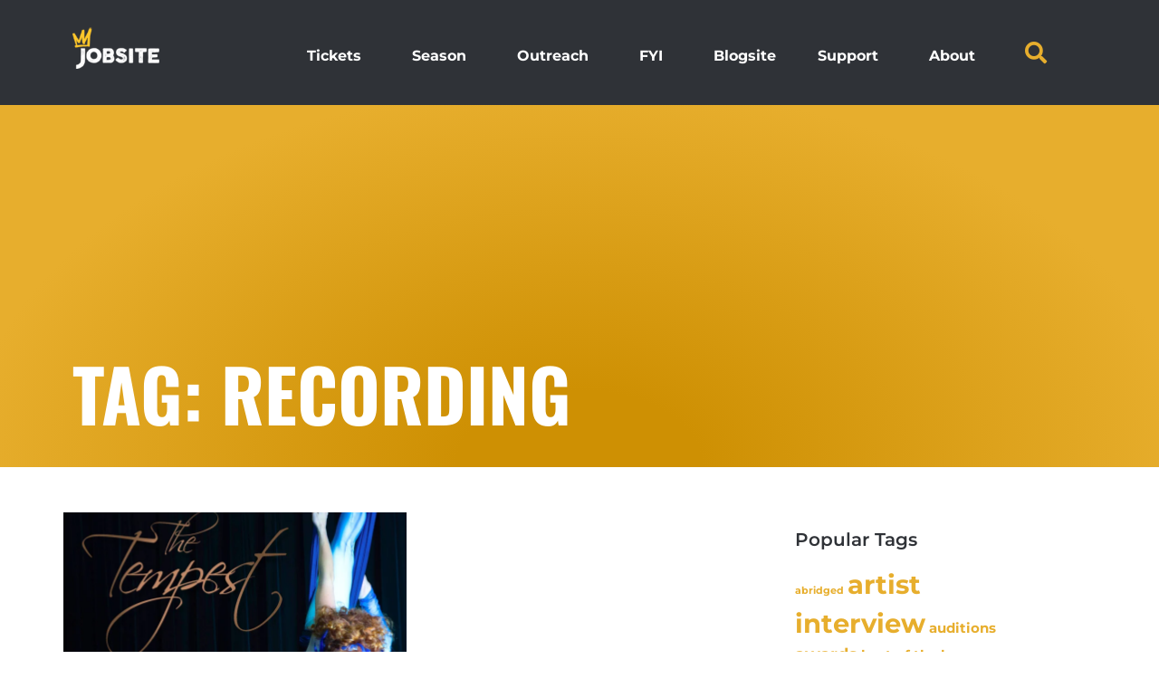

--- FILE ---
content_type: text/html; charset=UTF-8
request_url: https://www.jobsitetheater.org/tag/recording/
body_size: 22182
content:
<!doctype html>
<html  xmlns="http://www.w3.org/1999/xhtml" prefix="" lang="en-US">
<head>
	<meta charset="UTF-8">
	<meta name="viewport" content="width=device-width, initial-scale=1">
	<link rel="profile" href="https://gmpg.org/xfn/11">
	
<!-- BEGIN Metadata added by the Add-Meta-Tags WordPress plugin -->
<meta name="description" content="Content tagged with recording." />
<meta name="keywords" content="recording" />
<!-- END Metadata added by the Add-Meta-Tags WordPress plugin -->

<title>recording &#8211; Jobsite Theater</title>
<meta name='robots' content='max-image-preview:large' />
<link rel='dns-prefetch' href='//www.jobsitetheater.org' />
<link rel='dns-prefetch' href='//cdn.jsdelivr.net' />
<link rel='dns-prefetch' href='//www.googletagmanager.com' />
<link rel='dns-prefetch' href='//stats.wp.com' />
<link rel="alternate" type="application/rss+xml" title="Jobsite Theater &raquo; Feed" href="https://www.jobsitetheater.org/feed/" />
<link rel="alternate" type="application/rss+xml" title="Jobsite Theater &raquo; Comments Feed" href="https://www.jobsitetheater.org/comments/feed/" />
<link rel="alternate" type="application/rss+xml" title="Jobsite Theater &raquo; recording Tag Feed" href="https://www.jobsitetheater.org/tag/recording/feed/" />
<style id='wp-img-auto-sizes-contain-inline-css'>
img:is([sizes=auto i],[sizes^="auto," i]){contain-intrinsic-size:3000px 1500px}
/*# sourceURL=wp-img-auto-sizes-contain-inline-css */
</style>
<style id='wp-emoji-styles-inline-css'>

	img.wp-smiley, img.emoji {
		display: inline !important;
		border: none !important;
		box-shadow: none !important;
		height: 1em !important;
		width: 1em !important;
		margin: 0 0.07em !important;
		vertical-align: -0.1em !important;
		background: none !important;
		padding: 0 !important;
	}
/*# sourceURL=wp-emoji-styles-inline-css */
</style>
<link rel='stylesheet' id='wp-block-library-css' href='https://www.jobsitetheater.org/wp-includes/css/dist/block-library/style.min.css?ver=6.9' media='all' />
<style id='global-styles-inline-css'>
:root{--wp--preset--aspect-ratio--square: 1;--wp--preset--aspect-ratio--4-3: 4/3;--wp--preset--aspect-ratio--3-4: 3/4;--wp--preset--aspect-ratio--3-2: 3/2;--wp--preset--aspect-ratio--2-3: 2/3;--wp--preset--aspect-ratio--16-9: 16/9;--wp--preset--aspect-ratio--9-16: 9/16;--wp--preset--color--black: #000000;--wp--preset--color--cyan-bluish-gray: #abb8c3;--wp--preset--color--white: #ffffff;--wp--preset--color--pale-pink: #f78da7;--wp--preset--color--vivid-red: #cf2e2e;--wp--preset--color--luminous-vivid-orange: #ff6900;--wp--preset--color--luminous-vivid-amber: #fcb900;--wp--preset--color--light-green-cyan: #7bdcb5;--wp--preset--color--vivid-green-cyan: #00d084;--wp--preset--color--pale-cyan-blue: #8ed1fc;--wp--preset--color--vivid-cyan-blue: #0693e3;--wp--preset--color--vivid-purple: #9b51e0;--wp--preset--gradient--vivid-cyan-blue-to-vivid-purple: linear-gradient(135deg,rgb(6,147,227) 0%,rgb(155,81,224) 100%);--wp--preset--gradient--light-green-cyan-to-vivid-green-cyan: linear-gradient(135deg,rgb(122,220,180) 0%,rgb(0,208,130) 100%);--wp--preset--gradient--luminous-vivid-amber-to-luminous-vivid-orange: linear-gradient(135deg,rgb(252,185,0) 0%,rgb(255,105,0) 100%);--wp--preset--gradient--luminous-vivid-orange-to-vivid-red: linear-gradient(135deg,rgb(255,105,0) 0%,rgb(207,46,46) 100%);--wp--preset--gradient--very-light-gray-to-cyan-bluish-gray: linear-gradient(135deg,rgb(238,238,238) 0%,rgb(169,184,195) 100%);--wp--preset--gradient--cool-to-warm-spectrum: linear-gradient(135deg,rgb(74,234,220) 0%,rgb(151,120,209) 20%,rgb(207,42,186) 40%,rgb(238,44,130) 60%,rgb(251,105,98) 80%,rgb(254,248,76) 100%);--wp--preset--gradient--blush-light-purple: linear-gradient(135deg,rgb(255,206,236) 0%,rgb(152,150,240) 100%);--wp--preset--gradient--blush-bordeaux: linear-gradient(135deg,rgb(254,205,165) 0%,rgb(254,45,45) 50%,rgb(107,0,62) 100%);--wp--preset--gradient--luminous-dusk: linear-gradient(135deg,rgb(255,203,112) 0%,rgb(199,81,192) 50%,rgb(65,88,208) 100%);--wp--preset--gradient--pale-ocean: linear-gradient(135deg,rgb(255,245,203) 0%,rgb(182,227,212) 50%,rgb(51,167,181) 100%);--wp--preset--gradient--electric-grass: linear-gradient(135deg,rgb(202,248,128) 0%,rgb(113,206,126) 100%);--wp--preset--gradient--midnight: linear-gradient(135deg,rgb(2,3,129) 0%,rgb(40,116,252) 100%);--wp--preset--font-size--small: 13px;--wp--preset--font-size--medium: 20px;--wp--preset--font-size--large: 36px;--wp--preset--font-size--x-large: 42px;--wp--preset--spacing--20: 0.44rem;--wp--preset--spacing--30: 0.67rem;--wp--preset--spacing--40: 1rem;--wp--preset--spacing--50: 1.5rem;--wp--preset--spacing--60: 2.25rem;--wp--preset--spacing--70: 3.38rem;--wp--preset--spacing--80: 5.06rem;--wp--preset--shadow--natural: 6px 6px 9px rgba(0, 0, 0, 0.2);--wp--preset--shadow--deep: 12px 12px 50px rgba(0, 0, 0, 0.4);--wp--preset--shadow--sharp: 6px 6px 0px rgba(0, 0, 0, 0.2);--wp--preset--shadow--outlined: 6px 6px 0px -3px rgb(255, 255, 255), 6px 6px rgb(0, 0, 0);--wp--preset--shadow--crisp: 6px 6px 0px rgb(0, 0, 0);}:root { --wp--style--global--content-size: 800px;--wp--style--global--wide-size: 1200px; }:where(body) { margin: 0; }.wp-site-blocks > .alignleft { float: left; margin-right: 2em; }.wp-site-blocks > .alignright { float: right; margin-left: 2em; }.wp-site-blocks > .aligncenter { justify-content: center; margin-left: auto; margin-right: auto; }:where(.wp-site-blocks) > * { margin-block-start: 24px; margin-block-end: 0; }:where(.wp-site-blocks) > :first-child { margin-block-start: 0; }:where(.wp-site-blocks) > :last-child { margin-block-end: 0; }:root { --wp--style--block-gap: 24px; }:root :where(.is-layout-flow) > :first-child{margin-block-start: 0;}:root :where(.is-layout-flow) > :last-child{margin-block-end: 0;}:root :where(.is-layout-flow) > *{margin-block-start: 24px;margin-block-end: 0;}:root :where(.is-layout-constrained) > :first-child{margin-block-start: 0;}:root :where(.is-layout-constrained) > :last-child{margin-block-end: 0;}:root :where(.is-layout-constrained) > *{margin-block-start: 24px;margin-block-end: 0;}:root :where(.is-layout-flex){gap: 24px;}:root :where(.is-layout-grid){gap: 24px;}.is-layout-flow > .alignleft{float: left;margin-inline-start: 0;margin-inline-end: 2em;}.is-layout-flow > .alignright{float: right;margin-inline-start: 2em;margin-inline-end: 0;}.is-layout-flow > .aligncenter{margin-left: auto !important;margin-right: auto !important;}.is-layout-constrained > .alignleft{float: left;margin-inline-start: 0;margin-inline-end: 2em;}.is-layout-constrained > .alignright{float: right;margin-inline-start: 2em;margin-inline-end: 0;}.is-layout-constrained > .aligncenter{margin-left: auto !important;margin-right: auto !important;}.is-layout-constrained > :where(:not(.alignleft):not(.alignright):not(.alignfull)){max-width: var(--wp--style--global--content-size);margin-left: auto !important;margin-right: auto !important;}.is-layout-constrained > .alignwide{max-width: var(--wp--style--global--wide-size);}body .is-layout-flex{display: flex;}.is-layout-flex{flex-wrap: wrap;align-items: center;}.is-layout-flex > :is(*, div){margin: 0;}body .is-layout-grid{display: grid;}.is-layout-grid > :is(*, div){margin: 0;}body{padding-top: 0px;padding-right: 0px;padding-bottom: 0px;padding-left: 0px;}a:where(:not(.wp-element-button)){text-decoration: underline;}:root :where(.wp-element-button, .wp-block-button__link){background-color: #32373c;border-width: 0;color: #fff;font-family: inherit;font-size: inherit;font-style: inherit;font-weight: inherit;letter-spacing: inherit;line-height: inherit;padding-top: calc(0.667em + 2px);padding-right: calc(1.333em + 2px);padding-bottom: calc(0.667em + 2px);padding-left: calc(1.333em + 2px);text-decoration: none;text-transform: inherit;}.has-black-color{color: var(--wp--preset--color--black) !important;}.has-cyan-bluish-gray-color{color: var(--wp--preset--color--cyan-bluish-gray) !important;}.has-white-color{color: var(--wp--preset--color--white) !important;}.has-pale-pink-color{color: var(--wp--preset--color--pale-pink) !important;}.has-vivid-red-color{color: var(--wp--preset--color--vivid-red) !important;}.has-luminous-vivid-orange-color{color: var(--wp--preset--color--luminous-vivid-orange) !important;}.has-luminous-vivid-amber-color{color: var(--wp--preset--color--luminous-vivid-amber) !important;}.has-light-green-cyan-color{color: var(--wp--preset--color--light-green-cyan) !important;}.has-vivid-green-cyan-color{color: var(--wp--preset--color--vivid-green-cyan) !important;}.has-pale-cyan-blue-color{color: var(--wp--preset--color--pale-cyan-blue) !important;}.has-vivid-cyan-blue-color{color: var(--wp--preset--color--vivid-cyan-blue) !important;}.has-vivid-purple-color{color: var(--wp--preset--color--vivid-purple) !important;}.has-black-background-color{background-color: var(--wp--preset--color--black) !important;}.has-cyan-bluish-gray-background-color{background-color: var(--wp--preset--color--cyan-bluish-gray) !important;}.has-white-background-color{background-color: var(--wp--preset--color--white) !important;}.has-pale-pink-background-color{background-color: var(--wp--preset--color--pale-pink) !important;}.has-vivid-red-background-color{background-color: var(--wp--preset--color--vivid-red) !important;}.has-luminous-vivid-orange-background-color{background-color: var(--wp--preset--color--luminous-vivid-orange) !important;}.has-luminous-vivid-amber-background-color{background-color: var(--wp--preset--color--luminous-vivid-amber) !important;}.has-light-green-cyan-background-color{background-color: var(--wp--preset--color--light-green-cyan) !important;}.has-vivid-green-cyan-background-color{background-color: var(--wp--preset--color--vivid-green-cyan) !important;}.has-pale-cyan-blue-background-color{background-color: var(--wp--preset--color--pale-cyan-blue) !important;}.has-vivid-cyan-blue-background-color{background-color: var(--wp--preset--color--vivid-cyan-blue) !important;}.has-vivid-purple-background-color{background-color: var(--wp--preset--color--vivid-purple) !important;}.has-black-border-color{border-color: var(--wp--preset--color--black) !important;}.has-cyan-bluish-gray-border-color{border-color: var(--wp--preset--color--cyan-bluish-gray) !important;}.has-white-border-color{border-color: var(--wp--preset--color--white) !important;}.has-pale-pink-border-color{border-color: var(--wp--preset--color--pale-pink) !important;}.has-vivid-red-border-color{border-color: var(--wp--preset--color--vivid-red) !important;}.has-luminous-vivid-orange-border-color{border-color: var(--wp--preset--color--luminous-vivid-orange) !important;}.has-luminous-vivid-amber-border-color{border-color: var(--wp--preset--color--luminous-vivid-amber) !important;}.has-light-green-cyan-border-color{border-color: var(--wp--preset--color--light-green-cyan) !important;}.has-vivid-green-cyan-border-color{border-color: var(--wp--preset--color--vivid-green-cyan) !important;}.has-pale-cyan-blue-border-color{border-color: var(--wp--preset--color--pale-cyan-blue) !important;}.has-vivid-cyan-blue-border-color{border-color: var(--wp--preset--color--vivid-cyan-blue) !important;}.has-vivid-purple-border-color{border-color: var(--wp--preset--color--vivid-purple) !important;}.has-vivid-cyan-blue-to-vivid-purple-gradient-background{background: var(--wp--preset--gradient--vivid-cyan-blue-to-vivid-purple) !important;}.has-light-green-cyan-to-vivid-green-cyan-gradient-background{background: var(--wp--preset--gradient--light-green-cyan-to-vivid-green-cyan) !important;}.has-luminous-vivid-amber-to-luminous-vivid-orange-gradient-background{background: var(--wp--preset--gradient--luminous-vivid-amber-to-luminous-vivid-orange) !important;}.has-luminous-vivid-orange-to-vivid-red-gradient-background{background: var(--wp--preset--gradient--luminous-vivid-orange-to-vivid-red) !important;}.has-very-light-gray-to-cyan-bluish-gray-gradient-background{background: var(--wp--preset--gradient--very-light-gray-to-cyan-bluish-gray) !important;}.has-cool-to-warm-spectrum-gradient-background{background: var(--wp--preset--gradient--cool-to-warm-spectrum) !important;}.has-blush-light-purple-gradient-background{background: var(--wp--preset--gradient--blush-light-purple) !important;}.has-blush-bordeaux-gradient-background{background: var(--wp--preset--gradient--blush-bordeaux) !important;}.has-luminous-dusk-gradient-background{background: var(--wp--preset--gradient--luminous-dusk) !important;}.has-pale-ocean-gradient-background{background: var(--wp--preset--gradient--pale-ocean) !important;}.has-electric-grass-gradient-background{background: var(--wp--preset--gradient--electric-grass) !important;}.has-midnight-gradient-background{background: var(--wp--preset--gradient--midnight) !important;}.has-small-font-size{font-size: var(--wp--preset--font-size--small) !important;}.has-medium-font-size{font-size: var(--wp--preset--font-size--medium) !important;}.has-large-font-size{font-size: var(--wp--preset--font-size--large) !important;}.has-x-large-font-size{font-size: var(--wp--preset--font-size--x-large) !important;}
:root :where(.wp-block-pullquote){font-size: 1.5em;line-height: 1.6;}
/*# sourceURL=global-styles-inline-css */
</style>
<link rel='stylesheet' id='fullcalendar-css-css' href='https://cdn.jsdelivr.net/npm/fullcalendar@6.1.11/index.global.min.css?ver=6.1.11' media='all' />
<link rel='stylesheet' id='hello-elementor-css' href='https://www.jobsitetheater.org/wp-content/themes/hello-elementor/assets/css/reset.css?ver=3.4.5' media='all' />
<link rel='stylesheet' id='hello-elementor-child-css' href='https://www.jobsitetheater.org/wp-content/themes/hello-theme-child-master/style.css?ver=1.0.0' media='all' />
<link rel='stylesheet' id='hello-elementor-theme-style-css' href='https://www.jobsitetheater.org/wp-content/themes/hello-elementor/assets/css/theme.css?ver=3.4.5' media='all' />
<link rel='stylesheet' id='hello-elementor-header-footer-css' href='https://www.jobsitetheater.org/wp-content/themes/hello-elementor/assets/css/header-footer.css?ver=3.4.5' media='all' />
<link rel='stylesheet' id='elementor-frontend-css' href='https://www.jobsitetheater.org/wp-content/plugins/elementor/assets/css/frontend.min.css?ver=3.34.0' media='all' />
<link rel='stylesheet' id='widget-image-css' href='https://www.jobsitetheater.org/wp-content/plugins/elementor/assets/css/widget-image.min.css?ver=3.34.0' media='all' />
<link rel='stylesheet' id='widget-nav-menu-css' href='https://www.jobsitetheater.org/wp-content/plugins/elementor-pro/assets/css/widget-nav-menu.min.css?ver=3.34.0' media='all' />
<link rel='stylesheet' id='widget-search-form-css' href='https://www.jobsitetheater.org/wp-content/plugins/elementor-pro/assets/css/widget-search-form.min.css?ver=3.34.0' media='all' />
<link rel='stylesheet' id='elementor-icons-shared-0-css' href='https://www.jobsitetheater.org/wp-content/plugins/elementor/assets/lib/font-awesome/css/fontawesome.min.css?ver=5.15.3' media='all' />
<link rel='stylesheet' id='elementor-icons-fa-solid-css' href='https://www.jobsitetheater.org/wp-content/plugins/elementor/assets/lib/font-awesome/css/solid.min.css?ver=5.15.3' media='all' />
<link rel='stylesheet' id='e-motion-fx-css' href='https://www.jobsitetheater.org/wp-content/plugins/elementor-pro/assets/css/modules/motion-fx.min.css?ver=3.34.0' media='all' />
<link rel='stylesheet' id='widget-heading-css' href='https://www.jobsitetheater.org/wp-content/plugins/elementor/assets/css/widget-heading.min.css?ver=3.34.0' media='all' />
<link rel='stylesheet' id='e-animation-float-css' href='https://www.jobsitetheater.org/wp-content/plugins/elementor/assets/lib/animations/styles/e-animation-float.min.css?ver=3.34.0' media='all' />
<link rel='stylesheet' id='widget-social-icons-css' href='https://www.jobsitetheater.org/wp-content/plugins/elementor/assets/css/widget-social-icons.min.css?ver=3.34.0' media='all' />
<link rel='stylesheet' id='e-apple-webkit-css' href='https://www.jobsitetheater.org/wp-content/plugins/elementor/assets/css/conditionals/apple-webkit.min.css?ver=3.34.0' media='all' />
<link rel='stylesheet' id='widget-call-to-action-css' href='https://www.jobsitetheater.org/wp-content/plugins/elementor-pro/assets/css/widget-call-to-action.min.css?ver=3.34.0' media='all' />
<link rel='stylesheet' id='e-transitions-css' href='https://www.jobsitetheater.org/wp-content/plugins/elementor-pro/assets/css/conditionals/transitions.min.css?ver=3.34.0' media='all' />
<link rel='stylesheet' id='widget-posts-css' href='https://www.jobsitetheater.org/wp-content/plugins/elementor-pro/assets/css/widget-posts.min.css?ver=3.34.0' media='all' />
<link rel='stylesheet' id='swiper-css' href='https://www.jobsitetheater.org/wp-content/plugins/elementor/assets/lib/swiper/v8/css/swiper.min.css?ver=8.4.5' media='all' />
<link rel='stylesheet' id='e-swiper-css' href='https://www.jobsitetheater.org/wp-content/plugins/elementor/assets/css/conditionals/e-swiper.min.css?ver=3.34.0' media='all' />
<link rel='stylesheet' id='widget-progress-css' href='https://www.jobsitetheater.org/wp-content/plugins/elementor/assets/css/widget-progress.min.css?ver=3.34.0' media='all' />
<link rel='stylesheet' id='e-animation-fadeIn-css' href='https://www.jobsitetheater.org/wp-content/plugins/elementor/assets/lib/animations/styles/fadeIn.min.css?ver=3.34.0' media='all' />
<link rel='stylesheet' id='e-popup-css' href='https://www.jobsitetheater.org/wp-content/plugins/elementor-pro/assets/css/conditionals/popup.min.css?ver=3.34.0' media='all' />
<link rel='stylesheet' id='widget-form-css' href='https://www.jobsitetheater.org/wp-content/plugins/elementor-pro/assets/css/widget-form.min.css?ver=3.34.0' media='all' />
<link rel='stylesheet' id='e-animation-pulse-css' href='https://www.jobsitetheater.org/wp-content/plugins/elementor/assets/lib/animations/styles/e-animation-pulse.min.css?ver=3.34.0' media='all' />
<link rel='stylesheet' id='e-animation-zoomIn-css' href='https://www.jobsitetheater.org/wp-content/plugins/elementor/assets/lib/animations/styles/zoomIn.min.css?ver=3.34.0' media='all' />
<link rel='stylesheet' id='e-animation-pulse-grow-css' href='https://www.jobsitetheater.org/wp-content/plugins/elementor/assets/lib/animations/styles/e-animation-pulse-grow.min.css?ver=3.34.0' media='all' />
<link rel='stylesheet' id='elementor-icons-css' href='https://www.jobsitetheater.org/wp-content/plugins/elementor/assets/lib/eicons/css/elementor-icons.min.css?ver=5.45.0' media='all' />
<link rel='stylesheet' id='elementor-post-64322-css' href='https://www.jobsitetheater.org/wp-content/uploads/elementor/css/post-64322.css?ver=1768428108' media='all' />
<link rel='stylesheet' id='font-awesome-5-all-css' href='https://www.jobsitetheater.org/wp-content/plugins/elementor/assets/lib/font-awesome/css/all.min.css?ver=3.34.0' media='all' />
<link rel='stylesheet' id='font-awesome-4-shim-css' href='https://www.jobsitetheater.org/wp-content/plugins/elementor/assets/lib/font-awesome/css/v4-shims.min.css?ver=3.34.0' media='all' />
<link rel='stylesheet' id='elementor-post-27677-css' href='https://www.jobsitetheater.org/wp-content/uploads/elementor/css/post-27677.css?ver=1768428108' media='all' />
<link rel='stylesheet' id='elementor-post-27680-css' href='https://www.jobsitetheater.org/wp-content/uploads/elementor/css/post-27680.css?ver=1768428108' media='all' />
<link rel='stylesheet' id='elementor-post-27701-css' href='https://www.jobsitetheater.org/wp-content/uploads/elementor/css/post-27701.css?ver=1768428123' media='all' />
<link rel='stylesheet' id='elementor-post-77338-css' href='https://www.jobsitetheater.org/wp-content/uploads/elementor/css/post-77338.css?ver=1768428108' media='all' />
<link rel='stylesheet' id='elementor-post-77076-css' href='https://www.jobsitetheater.org/wp-content/uploads/elementor/css/post-77076.css?ver=1768428108' media='all' />
<link rel='stylesheet' id='elementor-post-76423-css' href='https://www.jobsitetheater.org/wp-content/uploads/elementor/css/post-76423.css?ver=1768428108' media='all' />
<link rel='stylesheet' id='elementor-post-74771-css' href='https://www.jobsitetheater.org/wp-content/uploads/elementor/css/post-74771.css?ver=1768428108' media='all' />
<link rel='stylesheet' id='elementor-post-74602-css' href='https://www.jobsitetheater.org/wp-content/uploads/elementor/css/post-74602.css?ver=1768428108' media='all' />
<link rel='stylesheet' id='elementor-post-71702-css' href='https://www.jobsitetheater.org/wp-content/uploads/elementor/css/post-71702.css?ver=1768428108' media='all' />
<link rel='stylesheet' id='elementor-post-71613-css' href='https://www.jobsitetheater.org/wp-content/uploads/elementor/css/post-71613.css?ver=1768428108' media='all' />
<link rel='stylesheet' id='elementor-post-70697-css' href='https://www.jobsitetheater.org/wp-content/uploads/elementor/css/post-70697.css?ver=1768428108' media='all' />
<link rel='stylesheet' id='elementor-post-56703-css' href='https://www.jobsitetheater.org/wp-content/uploads/elementor/css/post-56703.css?ver=1768428108' media='all' />
<link rel='stylesheet' id='elementor-post-31521-css' href='https://www.jobsitetheater.org/wp-content/uploads/elementor/css/post-31521.css?ver=1768428108' media='all' />
<link rel='stylesheet' id='elementor-post-35510-css' href='https://www.jobsitetheater.org/wp-content/uploads/elementor/css/post-35510.css?ver=1768428108' media='all' />
<link rel='stylesheet' id='elementor-post-28324-css' href='https://www.jobsitetheater.org/wp-content/uploads/elementor/css/post-28324.css?ver=1768428109' media='all' />
<link rel='stylesheet' id='elementor-post-28319-css' href='https://www.jobsitetheater.org/wp-content/uploads/elementor/css/post-28319.css?ver=1768428109' media='all' />
<link rel='stylesheet' id='elementor-post-28314-css' href='https://www.jobsitetheater.org/wp-content/uploads/elementor/css/post-28314.css?ver=1768428109' media='all' />
<link rel='stylesheet' id='elementor-post-28308-css' href='https://www.jobsitetheater.org/wp-content/uploads/elementor/css/post-28308.css?ver=1768428109' media='all' />
<link rel='stylesheet' id='elementor-post-28302-css' href='https://www.jobsitetheater.org/wp-content/uploads/elementor/css/post-28302.css?ver=1768428109' media='all' />
<link rel='stylesheet' id='elementor-post-27887-css' href='https://www.jobsitetheater.org/wp-content/uploads/elementor/css/post-27887.css?ver=1768428109' media='all' />
<link rel='stylesheet' id='elementor-post-27882-css' href='https://www.jobsitetheater.org/wp-content/uploads/elementor/css/post-27882.css?ver=1768428109' media='all' />
<link rel='stylesheet' id='elementor-post-27849-css' href='https://www.jobsitetheater.org/wp-content/uploads/elementor/css/post-27849.css?ver=1768428109' media='all' />
<link rel='stylesheet' id='elementor-gf-local-oswald-css' href='https://www.jobsitetheater.org/wp-content/uploads/elementor/google-fonts/css/oswald.css?ver=1748613266' media='all' />
<link rel='stylesheet' id='elementor-gf-local-montserrat-css' href='https://www.jobsitetheater.org/wp-content/uploads/elementor/google-fonts/css/montserrat.css?ver=1748613359' media='all' />
<link rel='stylesheet' id='elementor-icons-fa-brands-css' href='https://www.jobsitetheater.org/wp-content/plugins/elementor/assets/lib/font-awesome/css/brands.min.css?ver=5.15.3' media='all' />
<script id="asenha-public-js-extra">
var phpVars = {"externalPermalinksEnabled":"1"};
//# sourceURL=asenha-public-js-extra
</script>
<script src="https://www.jobsitetheater.org/wp-content/plugins/admin-site-enhancements/assets/js/external-permalinks.js?ver=8.2.2" id="asenha-public-js"></script>
<script src="https://www.jobsitetheater.org/wp-includes/js/jquery/jquery.min.js?ver=3.7.1" id="jquery-core-js"></script>
<script src="https://www.jobsitetheater.org/wp-includes/js/jquery/jquery-migrate.min.js?ver=3.4.1" id="jquery-migrate-js"></script>
<script src="https://www.jobsitetheater.org/wp-content/plugins/elementor/assets/lib/font-awesome/js/v4-shims.min.js?ver=3.34.0" id="font-awesome-4-shim-js"></script>

<!-- Google tag (gtag.js) snippet added by Site Kit -->
<!-- Google Analytics snippet added by Site Kit -->
<script src="https://www.googletagmanager.com/gtag/js?id=G-YFTDS7R2F8" id="google_gtagjs-js" async></script>
<script id="google_gtagjs-js-after">
window.dataLayer = window.dataLayer || [];function gtag(){dataLayer.push(arguments);}
gtag("set","linker",{"domains":["www.jobsitetheater.org"]});
gtag("js", new Date());
gtag("set", "developer_id.dZTNiMT", true);
gtag("config", "G-YFTDS7R2F8");
//# sourceURL=google_gtagjs-js-after
</script>
<link rel="https://api.w.org/" href="https://www.jobsitetheater.org/wp-json/" /><link rel="alternate" title="JSON" type="application/json" href="https://www.jobsitetheater.org/wp-json/wp/v2/tags/1294" /><link rel="EditURI" type="application/rsd+xml" title="RSD" href="https://www.jobsitetheater.org/xmlrpc.php?rsd" />
<meta name="generator" content="WordPress 6.9" />
<meta name="generator" content="Site Kit by Google 1.167.0" />	<style>img#wpstats{display:none}</style>
		<meta name="generator" content="Elementor 3.34.0; features: additional_custom_breakpoints; settings: css_print_method-external, google_font-enabled, font_display-swap">
<!-- Google tag (gtag.js) -->
<script async src="https://www.googletagmanager.com/gtag/js?id=G-JD936XB491"></script>
<script>
  window.dataLayer = window.dataLayer || [];
  function gtag(){dataLayer.push(arguments);}
  gtag('js', new Date());

  gtag('config', 'G-JD936XB491');
</script>
<script>
document.addEventListener('DOMContentLoaded', function () {
  jQuery(document).on('elementor/tab/activated', function (e, tab) {
    var $tabContent = tab.$content;
    var $calendarEl = $tabContent.find('.jobsite-fullcalendar-wrap > div');

    if ($calendarEl.length && $calendarEl[0].jobsiteCalendar) {
      $calendarEl[0].jobsiteCalendar.updateSize();
    }
  });
});
</script>
<!-- Facebook Pixel Code -->
<script>
  !function(f,b,e,v,n,t,s)
  {if(f.fbq)return;n=f.fbq=function(){n.callMethod?
  n.callMethod.apply(n,arguments):n.queue.push(arguments)};
  if(!f._fbq)f._fbq=n;n.push=n;n.loaded=!0;n.version='2.0';
  n.queue=[];t=b.createElement(e);t.async=!0;
  t.src=v;s=b.getElementsByTagName(e)[0];
  s.parentNode.insertBefore(t,s)}(window, document,'script',
  'https://connect.facebook.net/en_US/fbevents.js');
  fbq('init', '547655242290057');
  fbq('track', 'PageView');
</script>
<noscript><img height="1" width="1" style="display:none"
  src="https://www.facebook.com/tr?id=547655242290057&ev=PageView&noscript=1"
/></noscript>
<!-- End Facebook Pixel Code -->
<meta name="facebook-domain-verification" content="0lsobbj2m9p1s6xumv2uhbcfppssnl" />
<script src="https://api.bloomerang.co/v1/WebsiteVisit?ApiKey=pub_bb79d775-16c1-11e6-9d49-0a1b37ae639f" type="text/javascript"></script>
			<style>
				.e-con.e-parent:nth-of-type(n+4):not(.e-lazyloaded):not(.e-no-lazyload),
				.e-con.e-parent:nth-of-type(n+4):not(.e-lazyloaded):not(.e-no-lazyload) * {
					background-image: none !important;
				}
				@media screen and (max-height: 1024px) {
					.e-con.e-parent:nth-of-type(n+3):not(.e-lazyloaded):not(.e-no-lazyload),
					.e-con.e-parent:nth-of-type(n+3):not(.e-lazyloaded):not(.e-no-lazyload) * {
						background-image: none !important;
					}
				}
				@media screen and (max-height: 640px) {
					.e-con.e-parent:nth-of-type(n+2):not(.e-lazyloaded):not(.e-no-lazyload),
					.e-con.e-parent:nth-of-type(n+2):not(.e-lazyloaded):not(.e-no-lazyload) * {
						background-image: none !important;
					}
				}
			</style>
			<noscript><style>.lazyload[data-src]{display:none !important;}</style></noscript><style>.lazyload{background-image:none !important;}.lazyload:before{background-image:none !important;}</style><link rel="icon" href="https://www.jobsitetheater.org/wp-content/uploads/2023/07/Jobsite-favicon-50x50.png" sizes="32x32" />
<link rel="icon" href="https://www.jobsitetheater.org/wp-content/uploads/2023/07/Jobsite-favicon-250x250.png" sizes="192x192" />
<link rel="apple-touch-icon" href="https://www.jobsitetheater.org/wp-content/uploads/2023/07/Jobsite-favicon-250x250.png" />
<meta name="msapplication-TileImage" content="https://www.jobsitetheater.org/wp-content/uploads/2023/07/Jobsite-favicon.png" />
		<style id="wp-custom-css">
			/* Hide any tag lists on PAGES only */
body.page .tags-links,
body.page .tag-links,
body.page .entry-footer .tags-links,
body.page .entry-footer .post-tags,
body.page .elementor-post-info__terms--tags,
body.page .post-meta .tags,
body.page .entry-meta .tags { 
  display: none !important;
}
		</style>
		</head>
<body class="archive tag tag-recording tag-1294 wp-custom-logo wp-embed-responsive wp-theme-hello-elementor wp-child-theme-hello-theme-child-master hello-elementor-default elementor-page-27701 elementor-default elementor-template-full-width elementor-kit-64322">


<a class="skip-link screen-reader-text" href="#content">Skip to content</a>

		<header data-elementor-type="header" data-elementor-id="27677" class="elementor elementor-27677 elementor-location-header" data-elementor-post-type="elementor_library">
			<div class="elementor-element elementor-element-27d1a79 e-flex e-con-boxed e-con e-parent" data-id="27d1a79" data-element_type="container" data-settings="{&quot;background_background&quot;:&quot;classic&quot;}">
					<div class="e-con-inner">
		<div class="elementor-element elementor-element-1f6dbe0 e-con-full e-flex e-con e-child" data-id="1f6dbe0" data-element_type="container">
				<div class="elementor-element elementor-element-b76bed1 elementor-widget elementor-widget-theme-site-logo elementor-widget-image" data-id="b76bed1" data-element_type="widget" data-widget_type="theme-site-logo.default">
				<div class="elementor-widget-container">
											<a href="https://www.jobsitetheater.org">
			<img width="350" height="100" src="[data-uri]" class="attachment-full size-full wp-image-72957 lazyload" alt=""   data-src="https://www.jobsitetheater.org/wp-content/uploads/2023/07/JS_Logo.png" decoding="async" data-srcset="https://www.jobsitetheater.org/wp-content/uploads/2023/07/JS_Logo.png 350w, https://www.jobsitetheater.org/wp-content/uploads/2023/07/JS_Logo-250x71.png 250w" data-sizes="auto" data-eio-rwidth="350" data-eio-rheight="100" /><noscript><img width="350" height="100" src="https://www.jobsitetheater.org/wp-content/uploads/2023/07/JS_Logo.png" class="attachment-full size-full wp-image-72957" alt="" srcset="https://www.jobsitetheater.org/wp-content/uploads/2023/07/JS_Logo.png 350w, https://www.jobsitetheater.org/wp-content/uploads/2023/07/JS_Logo-250x71.png 250w" sizes="(max-width: 350px) 100vw, 350px" data-eio="l" /></noscript>				</a>
											</div>
				</div>
				</div>
				<div class="elementor-element elementor-element-9eaade6 elementor-nav-menu__align-end elementor-widget__width-initial elementor-nav-menu--dropdown-tablet elementor-nav-menu__text-align-aside elementor-nav-menu--toggle elementor-nav-menu--burger elementor-widget elementor-widget-nav-menu" data-id="9eaade6" data-element_type="widget" data-settings="{&quot;submenu_icon&quot;:{&quot;value&quot;:&quot;&lt;i class=\&quot;\&quot; aria-hidden=\&quot;true\&quot;&gt;&lt;\/i&gt;&quot;,&quot;library&quot;:&quot;&quot;},&quot;layout&quot;:&quot;horizontal&quot;,&quot;toggle&quot;:&quot;burger&quot;}" data-widget_type="nav-menu.default">
				<div class="elementor-widget-container">
								<nav aria-label="Menu" class="elementor-nav-menu--main elementor-nav-menu__container elementor-nav-menu--layout-horizontal e--pointer-background e--animation-fade">
				<ul id="menu-1-9eaade6" class="elementor-nav-menu"><li class="menu-item menu-item-type-post_type menu-item-object-page menu-item-has-children menu-item-60851"><a href="https://www.jobsitetheater.org/calendar/" class="elementor-item">Tickets</a>
<ul class="sub-menu elementor-nav-menu--dropdown">
	<li class="menu-item menu-item-type-post_type menu-item-object-page menu-item-7893"><a href="https://www.jobsitetheater.org/calendar/" class="elementor-sub-item">Events Calendar</a></li>
	<li class="menu-item menu-item-type-post_type menu-item-object-page menu-item-has-children menu-item-7434"><a href="https://www.jobsitetheater.org/season-tickets/" class="elementor-sub-item">Season Tickets</a>
	<ul class="sub-menu elementor-nav-menu--dropdown">
		<li class="menu-item menu-item-type-post_type menu-item-object-page menu-item-14994"><a href="https://www.jobsitetheater.org/welcome-season-ticket-holders/" class="elementor-sub-item">Welcome Season Ticket Holders</a></li>
	</ul>
</li>
	<li class="menu-item menu-item-type-post_type menu-item-object-page menu-item-7436"><a href="https://www.jobsitetheater.org/discounts/" class="elementor-sub-item">Discounts</a></li>
	<li class="menu-item menu-item-type-post_type menu-item-object-page menu-item-35526"><a href="https://www.jobsitetheater.org/ticket-donations/" class="elementor-sub-item">Ticket Donations</a></li>
	<li class="menu-item menu-item-type-post_type menu-item-object-page menu-item-15118"><a href="https://www.jobsitetheater.org/parking/" class="elementor-sub-item">Parking</a></li>
</ul>
</li>
<li class="menu-item menu-item-type-post_type menu-item-object-page menu-item-has-children menu-item-76894"><a href="https://www.jobsitetheater.org/2025-26-season/" class="elementor-item">Season</a>
<ul class="sub-menu elementor-nav-menu--dropdown">
	<li class="menu-item menu-item-type-post_type menu-item-object-page menu-item-has-children menu-item-74767"><a href="https://www.jobsitetheater.org/2025-26-season/" class="elementor-sub-item">2025 – 26 Season</a>
	<ul class="sub-menu elementor-nav-menu--dropdown">
		<li class="menu-item menu-item-type-post_type menu-item-object-page menu-item-75314"><a href="https://www.jobsitetheater.org/comedy-of-errors/" class="elementor-sub-item">The Comedy of Errors</a></li>
		<li class="menu-item menu-item-type-post_type menu-item-object-page menu-item-75313"><a href="https://www.jobsitetheater.org/shark-is-broken/" class="elementor-sub-item">The Shark Is Broken</a></li>
		<li class="menu-item menu-item-type-post_type menu-item-object-page menu-item-75312"><a href="https://www.jobsitetheater.org/danny-and-the-deep-blue-sea/" class="elementor-sub-item">Danny and the Deep Blue Sea</a></li>
		<li class="menu-item menu-item-type-post_type menu-item-object-page menu-item-75311"><a href="https://www.jobsitetheater.org/american-idiot/" class="elementor-sub-item">American Idiot</a></li>
		<li class="menu-item menu-item-type-post_type menu-item-object-page menu-item-75310"><a href="https://www.jobsitetheater.org/penelope/" class="elementor-sub-item">Penelope</a></li>
	</ul>
</li>
	<li class="menu-item menu-item-type-post_type menu-item-object-page menu-item-7445"><a href="https://www.jobsitetheater.org/job-side-productions/" class="elementor-sub-item">Job-side</a></li>
</ul>
</li>
<li class="menu-item menu-item-type-post_type menu-item-object-page menu-item-has-children menu-item-20018"><a href="https://www.jobsitetheater.org/education-outreach/" class="elementor-item">Outreach</a>
<ul class="sub-menu elementor-nav-menu--dropdown">
	<li class="menu-item menu-item-type-post_type menu-item-object-page menu-item-20016"><a href="https://www.jobsitetheater.org/education-outreach/" class="elementor-sub-item">Education Outreach</a></li>
	<li class="menu-item menu-item-type-post_type menu-item-object-page menu-item-20015"><a href="https://www.jobsitetheater.org/talkbacks/" class="elementor-sub-item">Talkbacks</a></li>
	<li class="menu-item menu-item-type-post_type menu-item-object-page menu-item-20014"><a href="https://www.jobsitetheater.org/partnerships/" class="elementor-sub-item">Partnerships</a></li>
	<li class="menu-item menu-item-type-post_type menu-item-object-page menu-item-20017"><a href="https://www.jobsitetheater.org/free-tickets/" class="elementor-sub-item">Free Tickets &#038; Info</a></li>
</ul>
</li>
<li class="menu-item menu-item-type-post_type menu-item-object-page menu-item-has-children menu-item-7446"><a href="https://www.jobsitetheater.org/faq/" class="elementor-item">FYI</a>
<ul class="sub-menu elementor-nav-menu--dropdown">
	<li class="menu-item menu-item-type-post_type menu-item-object-page menu-item-7895"><a href="https://www.jobsitetheater.org/faq/" class="elementor-sub-item">FAQ</a></li>
	<li class="menu-item menu-item-type-post_type menu-item-object-page menu-item-has-children menu-item-20020"><a href="https://www.jobsitetheater.org/auditions/" class="elementor-sub-item">Audition/Work</a>
	<ul class="sub-menu elementor-nav-menu--dropdown">
		<li class="menu-item menu-item-type-post_type menu-item-object-page menu-item-7447"><a href="https://www.jobsitetheater.org/auditions/" class="elementor-sub-item">Auditions</a></li>
		<li class="menu-item menu-item-type-post_type menu-item-object-page menu-item-7448"><a href="https://www.jobsitetheater.org/apprenticeships/" class="elementor-sub-item">Apprenticeships</a></li>
	</ul>
</li>
	<li class="menu-item menu-item-type-post_type menu-item-object-page menu-item-has-children menu-item-20019"><a href="https://www.jobsitetheater.org/newsletter/" class="elementor-sub-item">Mailings</a>
	<ul class="sub-menu elementor-nav-menu--dropdown">
		<li class="menu-item menu-item-type-post_type menu-item-object-page menu-item-7449"><a href="https://www.jobsitetheater.org/newsletter/" class="elementor-sub-item">Newsletter</a></li>
		<li class="menu-item menu-item-type-post_type menu-item-object-page menu-item-9704"><a href="https://www.jobsitetheater.org/press-list/" class="elementor-sub-item">Press List</a></li>
	</ul>
</li>
	<li class="menu-item menu-item-type-post_type menu-item-object-page menu-item-7892"><a href="https://www.jobsitetheater.org/around-the-web/" class="elementor-sub-item">Around the Web</a></li>
	<li class="menu-item menu-item-type-post_type menu-item-object-page menu-item-7486"><a href="https://www.jobsitetheater.org/logos/" class="elementor-sub-item">Logos</a></li>
</ul>
</li>
<li class="menu-item menu-item-type-post_type menu-item-object-page current_page_parent menu-item-7501"><a href="https://www.jobsitetheater.org/blogsite/" class="elementor-item">Blogsite</a></li>
<li class="menu-item menu-item-type-post_type menu-item-object-page menu-item-has-children menu-item-11672"><a href="https://www.jobsitetheater.org/annual-campaign/" class="elementor-item">Support</a>
<ul class="sub-menu elementor-nav-menu--dropdown">
	<li class="menu-item menu-item-type-post_type menu-item-object-page menu-item-11671"><a href="https://www.jobsitetheater.org/annual-campaign/" class="elementor-sub-item">Annual Campaign</a></li>
	<li class="menu-item menu-item-type-post_type menu-item-object-page menu-item-7482"><a href="https://www.jobsitetheater.org/donate-to-jobsite/" class="elementor-sub-item">Donate to Jobsite</a></li>
	<li class="menu-item menu-item-type-post_type menu-item-object-page menu-item-29677"><a href="https://www.jobsitetheater.org/sponsorship/" class="elementor-sub-item">Sponsorship</a></li>
	<li class="menu-item menu-item-type-post_type menu-item-object-page menu-item-7896"><a href="https://www.jobsitetheater.org/sponsors/" class="elementor-sub-item">Our Sponsors</a></li>
	<li class="menu-item menu-item-type-post_type menu-item-object-page menu-item-7475"><a href="https://www.jobsitetheater.org/a-letter-from-the-artistic-director/" class="elementor-sub-item">A Letter From the Artistic Director</a></li>
	<li class="menu-item menu-item-type-post_type menu-item-object-page menu-item-71680"><a href="https://www.jobsitetheater.org/volunteer/" class="elementor-sub-item">Volunteer</a></li>
	<li class="menu-item menu-item-type-post_type menu-item-object-page menu-item-7478"><a href="https://www.jobsitetheater.org/wish-list/" class="elementor-sub-item">Wish List</a></li>
	<li class="menu-item menu-item-type-post_type menu-item-object-page menu-item-7479"><a href="https://www.jobsitetheater.org/where-your-money-goes/" class="elementor-sub-item">Where Your Money Goes</a></li>
</ul>
</li>
<li class="menu-item menu-item-type-post_type menu-item-object-page menu-item-has-children menu-item-7483"><a href="https://www.jobsitetheater.org/who-we-are/" class="elementor-item">About</a>
<ul class="sub-menu elementor-nav-menu--dropdown">
	<li class="menu-item menu-item-type-post_type menu-item-object-page menu-item-has-children menu-item-7897"><a href="https://www.jobsitetheater.org/who-we-are/" class="elementor-sub-item">Who We Are</a>
	<ul class="sub-menu elementor-nav-menu--dropdown">
		<li class="menu-item menu-item-type-post_type menu-item-object-page menu-item-76501"><a href="https://www.jobsitetheater.org/join-the-board/" class="elementor-sub-item">Join The Board of Directors</a></li>
	</ul>
</li>
	<li class="menu-item menu-item-type-post_type menu-item-object-page menu-item-7485"><a href="https://www.jobsitetheater.org/distinctions/" class="elementor-sub-item">History &#038; Distinctions</a></li>
	<li class="menu-item menu-item-type-post_type menu-item-object-page menu-item-7455"><a href="https://www.jobsitetheater.org/history/" class="elementor-sub-item">Production History</a></li>
	<li class="menu-item menu-item-type-post_type menu-item-object-page menu-item-7923"><a href="https://www.jobsitetheater.org/ensemble/" class="elementor-sub-item">Ensemble Program</a></li>
	<li class="menu-item menu-item-type-post_type menu-item-object-page menu-item-75208"><a href="https://www.jobsitetheater.org/cookie-policy-uk/" class="elementor-sub-item">Cookie Policy</a></li>
	<li class="menu-item menu-item-type-post_type menu-item-object-page menu-item-privacy-policy menu-item-75209"><a rel="privacy-policy" href="https://www.jobsitetheater.org/privacy-statement/" class="elementor-sub-item">Privacy Statement</a></li>
	<li class="menu-item menu-item-type-post_type menu-item-object-page menu-item-34253"><a href="https://www.jobsitetheater.org/contact/" class="elementor-sub-item">Contact Us</a></li>
</ul>
</li>
</ul>			</nav>
					<div class="elementor-menu-toggle" role="button" tabindex="0" aria-label="Menu Toggle" aria-expanded="false">
			<i aria-hidden="true" role="presentation" class="elementor-menu-toggle__icon--open eicon-menu-bar"></i><i aria-hidden="true" role="presentation" class="elementor-menu-toggle__icon--close eicon-close"></i>		</div>
					<nav class="elementor-nav-menu--dropdown elementor-nav-menu__container" aria-hidden="true">
				<ul id="menu-2-9eaade6" class="elementor-nav-menu"><li class="menu-item menu-item-type-post_type menu-item-object-page menu-item-has-children menu-item-60851"><a href="https://www.jobsitetheater.org/calendar/" class="elementor-item" tabindex="-1">Tickets</a>
<ul class="sub-menu elementor-nav-menu--dropdown">
	<li class="menu-item menu-item-type-post_type menu-item-object-page menu-item-7893"><a href="https://www.jobsitetheater.org/calendar/" class="elementor-sub-item" tabindex="-1">Events Calendar</a></li>
	<li class="menu-item menu-item-type-post_type menu-item-object-page menu-item-has-children menu-item-7434"><a href="https://www.jobsitetheater.org/season-tickets/" class="elementor-sub-item" tabindex="-1">Season Tickets</a>
	<ul class="sub-menu elementor-nav-menu--dropdown">
		<li class="menu-item menu-item-type-post_type menu-item-object-page menu-item-14994"><a href="https://www.jobsitetheater.org/welcome-season-ticket-holders/" class="elementor-sub-item" tabindex="-1">Welcome Season Ticket Holders</a></li>
	</ul>
</li>
	<li class="menu-item menu-item-type-post_type menu-item-object-page menu-item-7436"><a href="https://www.jobsitetheater.org/discounts/" class="elementor-sub-item" tabindex="-1">Discounts</a></li>
	<li class="menu-item menu-item-type-post_type menu-item-object-page menu-item-35526"><a href="https://www.jobsitetheater.org/ticket-donations/" class="elementor-sub-item" tabindex="-1">Ticket Donations</a></li>
	<li class="menu-item menu-item-type-post_type menu-item-object-page menu-item-15118"><a href="https://www.jobsitetheater.org/parking/" class="elementor-sub-item" tabindex="-1">Parking</a></li>
</ul>
</li>
<li class="menu-item menu-item-type-post_type menu-item-object-page menu-item-has-children menu-item-76894"><a href="https://www.jobsitetheater.org/2025-26-season/" class="elementor-item" tabindex="-1">Season</a>
<ul class="sub-menu elementor-nav-menu--dropdown">
	<li class="menu-item menu-item-type-post_type menu-item-object-page menu-item-has-children menu-item-74767"><a href="https://www.jobsitetheater.org/2025-26-season/" class="elementor-sub-item" tabindex="-1">2025 – 26 Season</a>
	<ul class="sub-menu elementor-nav-menu--dropdown">
		<li class="menu-item menu-item-type-post_type menu-item-object-page menu-item-75314"><a href="https://www.jobsitetheater.org/comedy-of-errors/" class="elementor-sub-item" tabindex="-1">The Comedy of Errors</a></li>
		<li class="menu-item menu-item-type-post_type menu-item-object-page menu-item-75313"><a href="https://www.jobsitetheater.org/shark-is-broken/" class="elementor-sub-item" tabindex="-1">The Shark Is Broken</a></li>
		<li class="menu-item menu-item-type-post_type menu-item-object-page menu-item-75312"><a href="https://www.jobsitetheater.org/danny-and-the-deep-blue-sea/" class="elementor-sub-item" tabindex="-1">Danny and the Deep Blue Sea</a></li>
		<li class="menu-item menu-item-type-post_type menu-item-object-page menu-item-75311"><a href="https://www.jobsitetheater.org/american-idiot/" class="elementor-sub-item" tabindex="-1">American Idiot</a></li>
		<li class="menu-item menu-item-type-post_type menu-item-object-page menu-item-75310"><a href="https://www.jobsitetheater.org/penelope/" class="elementor-sub-item" tabindex="-1">Penelope</a></li>
	</ul>
</li>
	<li class="menu-item menu-item-type-post_type menu-item-object-page menu-item-7445"><a href="https://www.jobsitetheater.org/job-side-productions/" class="elementor-sub-item" tabindex="-1">Job-side</a></li>
</ul>
</li>
<li class="menu-item menu-item-type-post_type menu-item-object-page menu-item-has-children menu-item-20018"><a href="https://www.jobsitetheater.org/education-outreach/" class="elementor-item" tabindex="-1">Outreach</a>
<ul class="sub-menu elementor-nav-menu--dropdown">
	<li class="menu-item menu-item-type-post_type menu-item-object-page menu-item-20016"><a href="https://www.jobsitetheater.org/education-outreach/" class="elementor-sub-item" tabindex="-1">Education Outreach</a></li>
	<li class="menu-item menu-item-type-post_type menu-item-object-page menu-item-20015"><a href="https://www.jobsitetheater.org/talkbacks/" class="elementor-sub-item" tabindex="-1">Talkbacks</a></li>
	<li class="menu-item menu-item-type-post_type menu-item-object-page menu-item-20014"><a href="https://www.jobsitetheater.org/partnerships/" class="elementor-sub-item" tabindex="-1">Partnerships</a></li>
	<li class="menu-item menu-item-type-post_type menu-item-object-page menu-item-20017"><a href="https://www.jobsitetheater.org/free-tickets/" class="elementor-sub-item" tabindex="-1">Free Tickets &#038; Info</a></li>
</ul>
</li>
<li class="menu-item menu-item-type-post_type menu-item-object-page menu-item-has-children menu-item-7446"><a href="https://www.jobsitetheater.org/faq/" class="elementor-item" tabindex="-1">FYI</a>
<ul class="sub-menu elementor-nav-menu--dropdown">
	<li class="menu-item menu-item-type-post_type menu-item-object-page menu-item-7895"><a href="https://www.jobsitetheater.org/faq/" class="elementor-sub-item" tabindex="-1">FAQ</a></li>
	<li class="menu-item menu-item-type-post_type menu-item-object-page menu-item-has-children menu-item-20020"><a href="https://www.jobsitetheater.org/auditions/" class="elementor-sub-item" tabindex="-1">Audition/Work</a>
	<ul class="sub-menu elementor-nav-menu--dropdown">
		<li class="menu-item menu-item-type-post_type menu-item-object-page menu-item-7447"><a href="https://www.jobsitetheater.org/auditions/" class="elementor-sub-item" tabindex="-1">Auditions</a></li>
		<li class="menu-item menu-item-type-post_type menu-item-object-page menu-item-7448"><a href="https://www.jobsitetheater.org/apprenticeships/" class="elementor-sub-item" tabindex="-1">Apprenticeships</a></li>
	</ul>
</li>
	<li class="menu-item menu-item-type-post_type menu-item-object-page menu-item-has-children menu-item-20019"><a href="https://www.jobsitetheater.org/newsletter/" class="elementor-sub-item" tabindex="-1">Mailings</a>
	<ul class="sub-menu elementor-nav-menu--dropdown">
		<li class="menu-item menu-item-type-post_type menu-item-object-page menu-item-7449"><a href="https://www.jobsitetheater.org/newsletter/" class="elementor-sub-item" tabindex="-1">Newsletter</a></li>
		<li class="menu-item menu-item-type-post_type menu-item-object-page menu-item-9704"><a href="https://www.jobsitetheater.org/press-list/" class="elementor-sub-item" tabindex="-1">Press List</a></li>
	</ul>
</li>
	<li class="menu-item menu-item-type-post_type menu-item-object-page menu-item-7892"><a href="https://www.jobsitetheater.org/around-the-web/" class="elementor-sub-item" tabindex="-1">Around the Web</a></li>
	<li class="menu-item menu-item-type-post_type menu-item-object-page menu-item-7486"><a href="https://www.jobsitetheater.org/logos/" class="elementor-sub-item" tabindex="-1">Logos</a></li>
</ul>
</li>
<li class="menu-item menu-item-type-post_type menu-item-object-page current_page_parent menu-item-7501"><a href="https://www.jobsitetheater.org/blogsite/" class="elementor-item" tabindex="-1">Blogsite</a></li>
<li class="menu-item menu-item-type-post_type menu-item-object-page menu-item-has-children menu-item-11672"><a href="https://www.jobsitetheater.org/annual-campaign/" class="elementor-item" tabindex="-1">Support</a>
<ul class="sub-menu elementor-nav-menu--dropdown">
	<li class="menu-item menu-item-type-post_type menu-item-object-page menu-item-11671"><a href="https://www.jobsitetheater.org/annual-campaign/" class="elementor-sub-item" tabindex="-1">Annual Campaign</a></li>
	<li class="menu-item menu-item-type-post_type menu-item-object-page menu-item-7482"><a href="https://www.jobsitetheater.org/donate-to-jobsite/" class="elementor-sub-item" tabindex="-1">Donate to Jobsite</a></li>
	<li class="menu-item menu-item-type-post_type menu-item-object-page menu-item-29677"><a href="https://www.jobsitetheater.org/sponsorship/" class="elementor-sub-item" tabindex="-1">Sponsorship</a></li>
	<li class="menu-item menu-item-type-post_type menu-item-object-page menu-item-7896"><a href="https://www.jobsitetheater.org/sponsors/" class="elementor-sub-item" tabindex="-1">Our Sponsors</a></li>
	<li class="menu-item menu-item-type-post_type menu-item-object-page menu-item-7475"><a href="https://www.jobsitetheater.org/a-letter-from-the-artistic-director/" class="elementor-sub-item" tabindex="-1">A Letter From the Artistic Director</a></li>
	<li class="menu-item menu-item-type-post_type menu-item-object-page menu-item-71680"><a href="https://www.jobsitetheater.org/volunteer/" class="elementor-sub-item" tabindex="-1">Volunteer</a></li>
	<li class="menu-item menu-item-type-post_type menu-item-object-page menu-item-7478"><a href="https://www.jobsitetheater.org/wish-list/" class="elementor-sub-item" tabindex="-1">Wish List</a></li>
	<li class="menu-item menu-item-type-post_type menu-item-object-page menu-item-7479"><a href="https://www.jobsitetheater.org/where-your-money-goes/" class="elementor-sub-item" tabindex="-1">Where Your Money Goes</a></li>
</ul>
</li>
<li class="menu-item menu-item-type-post_type menu-item-object-page menu-item-has-children menu-item-7483"><a href="https://www.jobsitetheater.org/who-we-are/" class="elementor-item" tabindex="-1">About</a>
<ul class="sub-menu elementor-nav-menu--dropdown">
	<li class="menu-item menu-item-type-post_type menu-item-object-page menu-item-has-children menu-item-7897"><a href="https://www.jobsitetheater.org/who-we-are/" class="elementor-sub-item" tabindex="-1">Who We Are</a>
	<ul class="sub-menu elementor-nav-menu--dropdown">
		<li class="menu-item menu-item-type-post_type menu-item-object-page menu-item-76501"><a href="https://www.jobsitetheater.org/join-the-board/" class="elementor-sub-item" tabindex="-1">Join The Board of Directors</a></li>
	</ul>
</li>
	<li class="menu-item menu-item-type-post_type menu-item-object-page menu-item-7485"><a href="https://www.jobsitetheater.org/distinctions/" class="elementor-sub-item" tabindex="-1">History &#038; Distinctions</a></li>
	<li class="menu-item menu-item-type-post_type menu-item-object-page menu-item-7455"><a href="https://www.jobsitetheater.org/history/" class="elementor-sub-item" tabindex="-1">Production History</a></li>
	<li class="menu-item menu-item-type-post_type menu-item-object-page menu-item-7923"><a href="https://www.jobsitetheater.org/ensemble/" class="elementor-sub-item" tabindex="-1">Ensemble Program</a></li>
	<li class="menu-item menu-item-type-post_type menu-item-object-page menu-item-75208"><a href="https://www.jobsitetheater.org/cookie-policy-uk/" class="elementor-sub-item" tabindex="-1">Cookie Policy</a></li>
	<li class="menu-item menu-item-type-post_type menu-item-object-page menu-item-privacy-policy menu-item-75209"><a rel="privacy-policy" href="https://www.jobsitetheater.org/privacy-statement/" class="elementor-sub-item" tabindex="-1">Privacy Statement</a></li>
	<li class="menu-item menu-item-type-post_type menu-item-object-page menu-item-34253"><a href="https://www.jobsitetheater.org/contact/" class="elementor-sub-item" tabindex="-1">Contact Us</a></li>
</ul>
</li>
</ul>			</nav>
						</div>
				</div>
				<div class="elementor-element elementor-element-6c33e08 elementor-search-form--skin-full_screen elementor-widget__width-initial elementor-hidden-mobile elementor-widget elementor-widget-search-form" data-id="6c33e08" data-element_type="widget" data-settings="{&quot;skin&quot;:&quot;full_screen&quot;}" data-widget_type="search-form.default">
				<div class="elementor-widget-container">
							<search role="search">
			<form class="elementor-search-form" action="https://www.jobsitetheater.org" method="get">
												<div class="elementor-search-form__toggle" role="button" tabindex="0" aria-label="Search">
					<i aria-hidden="true" class="fas fa-search"></i>				</div>
								<div class="elementor-search-form__container">
					<label class="elementor-screen-only" for="elementor-search-form-6c33e08">Search</label>

					
					<input id="elementor-search-form-6c33e08" placeholder="Search..." class="elementor-search-form__input" type="search" name="s" value="">
					
					
										<div class="dialog-lightbox-close-button dialog-close-button" role="button" tabindex="0" aria-label="Close this search box.">
						<i aria-hidden="true" class="eicon-close"></i>					</div>
									</div>
			</form>
		</search>
						</div>
				</div>
				<div class="elementor-element elementor-element-3142898 elementor-align-center elementor-fixed elementor-widget elementor-widget-button" data-id="3142898" data-element_type="widget" data-settings="{&quot;_position&quot;:&quot;fixed&quot;,&quot;motion_fx_motion_fx_scrolling&quot;:&quot;yes&quot;,&quot;motion_fx_opacity_effect&quot;:&quot;yes&quot;,&quot;motion_fx_opacity_range&quot;:{&quot;unit&quot;:&quot;%&quot;,&quot;size&quot;:&quot;&quot;,&quot;sizes&quot;:{&quot;start&quot;:10,&quot;end&quot;:20}},&quot;motion_fx_opacity_direction&quot;:&quot;out-in&quot;,&quot;motion_fx_opacity_level&quot;:{&quot;unit&quot;:&quot;px&quot;,&quot;size&quot;:10,&quot;sizes&quot;:[]},&quot;motion_fx_devices&quot;:[&quot;desktop&quot;,&quot;tablet&quot;,&quot;mobile&quot;]}" data-widget_type="button.default">
				<div class="elementor-widget-container">
									<div class="elementor-button-wrapper">
					<a class="elementor-button elementor-button-link elementor-size-sm" href="#top">
						<span class="elementor-button-content-wrapper">
						<span class="elementor-button-icon">
				<i aria-hidden="true" class="fas fa-arrow-up"></i>			</span>
								</span>
					</a>
				</div>
								</div>
				</div>
					</div>
				</div>
				</header>
				<div data-elementor-type="archive" data-elementor-id="27701" class="elementor elementor-27701 elementor-location-archive" data-elementor-post-type="elementor_library">
			<div class="elementor-element elementor-element-5527551 e-flex e-con-boxed e-con e-parent" data-id="5527551" data-element_type="container" data-settings="{&quot;background_background&quot;:&quot;gradient&quot;}">
					<div class="e-con-inner">
				<div class="elementor-element elementor-element-12b69c5 elementor-widget__width-inherit entry-title elementor-widget elementor-widget-theme-archive-title elementor-page-title elementor-widget-heading" data-id="12b69c5" data-element_type="widget" data-widget_type="theme-archive-title.default">
				<div class="elementor-widget-container">
					<h1 class="elementor-heading-title elementor-size-default">Tag: recording</h1>				</div>
				</div>
					</div>
				</div>
		<div class="elementor-element elementor-element-b06eaeb e-flex e-con-boxed e-con e-parent" data-id="b06eaeb" data-element_type="container">
					<div class="e-con-inner">
				<div class="elementor-element elementor-element-04fe929 elementor-grid-2 elementor-widget__width-initial elementor-grid-tablet-2 elementor-grid-mobile-1 elementor-posts--thumbnail-top elementor-widget elementor-widget-archive-posts" data-id="04fe929" data-element_type="widget" data-settings="{&quot;archive_classic_columns&quot;:&quot;2&quot;,&quot;archive_classic_row_gap&quot;:{&quot;unit&quot;:&quot;px&quot;,&quot;size&quot;:40,&quot;sizes&quot;:[]},&quot;pagination_type&quot;:&quot;numbers_and_prev_next&quot;,&quot;archive_classic_columns_tablet&quot;:&quot;2&quot;,&quot;archive_classic_columns_mobile&quot;:&quot;1&quot;,&quot;archive_classic_row_gap_tablet&quot;:{&quot;unit&quot;:&quot;px&quot;,&quot;size&quot;:&quot;&quot;,&quot;sizes&quot;:[]},&quot;archive_classic_row_gap_mobile&quot;:{&quot;unit&quot;:&quot;px&quot;,&quot;size&quot;:&quot;&quot;,&quot;sizes&quot;:[]}}" data-widget_type="archive-posts.archive_classic">
				<div class="elementor-widget-container">
							<div class="elementor-posts-container elementor-posts elementor-posts--skin-classic elementor-grid" role="list">
				<article class="elementor-post elementor-grid-item post-21283 post type-post status-publish format-standard has-post-thumbnail hentry category-the-tempest tag-colleen-cherry tag-compositions tag-donate tag-donations tag-ep tag-hurricane-irma tag-itunes tag-kasondra-rose tag-katrina-stevenson tag-mark-warren tag-music-2 tag-original-music tag-rebecca-zapen tag-recording tag-relief tag-shakespeare tag-tempest tag-the-glow-studio tag-the-tempest" role="listitem">
				<a class="elementor-post__thumbnail__link" href="https://www.jobsitetheater.org/the-tempest-ep-now-available/" tabindex="-1" >
			<div class="elementor-post__thumbnail"><img fetchpriority="high" width="768" height="768" src="https://www.jobsitetheater.org/wp-content/uploads/2017/12/Tempest_cover-768x768.jpg" class="attachment-medium_large size-medium_large wp-image-21284" alt="" /></div>
		</a>
				<div class="elementor-post__text">
				<p class="elementor-post__title">
			<a href="https://www.jobsitetheater.org/the-tempest-ep-now-available/" >
				The Tempest EP now available!			</a>
		</p>
				<div class="elementor-post__meta-data">
					<span class="elementor-post-date">
			Dec.  27, 2017		</span>
				</div>
		
		<a class="elementor-post__read-more" href="https://www.jobsitetheater.org/the-tempest-ep-now-available/" aria-label="Read more about The Tempest EP now available!" tabindex="-1" >
			Read More »		</a>

				</div>
				</article>
				</div>
		
						</div>
				</div>
		<div class="elementor-element elementor-element-c64832e e-con-full e-flex e-con e-child" data-id="c64832e" data-element_type="container">
				<div class="elementor-element elementor-element-4fff991 elementor-widget elementor-widget-wp-widget-tag_cloud" data-id="4fff991" data-element_type="widget" data-widget_type="wp-widget-tag_cloud.default">
				<div class="elementor-widget-container">
					<h5>Popular Tags</h5><nav aria-label="Popular Tags"><div class="tagcloud"><a href="https://www.jobsitetheater.org/tag/abridged/" class="tag-cloud-link tag-link-677 tag-link-position-1" style="font-size: 8.4341085271318pt;" aria-label="abridged (11 items)">abridged</a>
<a href="https://www.jobsitetheater.org/tag/artist-interview/" class="tag-cloud-link tag-link-382 tag-link-position-2" style="font-size: 22pt;" aria-label="artist interview (211 items)">artist interview</a>
<a href="https://www.jobsitetheater.org/tag/auditions/" class="tag-cloud-link tag-link-264 tag-link-position-3" style="font-size: 11.255813953488pt;" aria-label="auditions (21 items)">auditions</a>
<a href="https://www.jobsitetheater.org/tag/awards/" class="tag-cloud-link tag-link-381 tag-link-position-4" style="font-size: 13.317829457364pt;" aria-label="awards (33 items)">awards</a>
<a href="https://www.jobsitetheater.org/tag/best-of-the-bay/" class="tag-cloud-link tag-link-776 tag-link-position-5" style="font-size: 11.472868217054pt;" aria-label="best of the bay (22 items)">best of the bay</a>
<a href="https://www.jobsitetheater.org/tag/board-of-directors/" class="tag-cloud-link tag-link-187 tag-link-position-6" style="font-size: 8.4341085271318pt;" aria-label="board of directors (11 items)">board of directors</a>
<a href="https://www.jobsitetheater.org/tag/casting/" class="tag-cloud-link tag-link-469 tag-link-position-7" style="font-size: 11.68992248062pt;" aria-label="casting (23 items)">casting</a>
<a href="https://www.jobsitetheater.org/tag/creative-loafing/" class="tag-cloud-link tag-link-321 tag-link-position-8" style="font-size: 13.317829457364pt;" aria-label="Creative Loafing (33 items)">Creative Loafing</a>
<a href="https://www.jobsitetheater.org/tag/david-jenkins/" class="tag-cloud-link tag-link-198 tag-link-position-9" style="font-size: 9.5193798449612pt;" aria-label="David Jenkins (14 items)">David Jenkins</a>
<a href="https://www.jobsitetheater.org/tag/donations/" class="tag-cloud-link tag-link-278 tag-link-position-10" style="font-size: 12.77519379845pt;" aria-label="donations (29 items)">donations</a>
<a href="https://www.jobsitetheater.org/tag/education/" class="tag-cloud-link tag-link-788 tag-link-position-11" style="font-size: 8.7596899224806pt;" aria-label="education (12 items)">education</a>
<a href="https://www.jobsitetheater.org/tag/ensemble/" class="tag-cloud-link tag-link-706 tag-link-position-12" style="font-size: 20.15503875969pt;" aria-label="ensemble (143 items)">ensemble</a>
<a href="https://www.jobsitetheater.org/tag/final-performances/" class="tag-cloud-link tag-link-249 tag-link-position-13" style="font-size: 9.5193798449612pt;" aria-label="final performances (14 items)">final performances</a>
<a href="https://www.jobsitetheater.org/tag/fundraising/" class="tag-cloud-link tag-link-222 tag-link-position-14" style="font-size: 15.37984496124pt;" aria-label="fundraising (51 items)">fundraising</a>
<a href="https://www.jobsitetheater.org/tag/giving/" class="tag-cloud-link tag-link-245 tag-link-position-15" style="font-size: 11.68992248062pt;" aria-label="giving (23 items)">giving</a>
<a href="https://www.jobsitetheater.org/tag/halloween/" class="tag-cloud-link tag-link-182 tag-link-position-16" style="font-size: 9.7364341085271pt;" aria-label="halloween (15 items)">halloween</a>
<a href="https://www.jobsitetheater.org/tag/help/" class="tag-cloud-link tag-link-211 tag-link-position-17" style="font-size: 11.906976744186pt;" aria-label="help (24 items)">help</a>
<a href="https://www.jobsitetheater.org/tag/interview/" class="tag-cloud-link tag-link-2080 tag-link-position-18" style="font-size: 9.5193798449612pt;" aria-label="interview (14 items)">interview</a>
<a href="https://www.jobsitetheater.org/tag/jobsite-rocks/" class="tag-cloud-link tag-link-214 tag-link-position-19" style="font-size: 10.821705426357pt;" aria-label="jobsite rocks (19 items)">jobsite rocks</a>
<a href="https://www.jobsitetheater.org/tag/martin-mcdonagh/" class="tag-cloud-link tag-link-206 tag-link-position-20" style="font-size: 8.7596899224806pt;" aria-label="Martin McDonagh (12 items)">Martin McDonagh</a>
<a href="https://www.jobsitetheater.org/tag/music-2/" class="tag-cloud-link tag-link-224 tag-link-position-21" style="font-size: 16.248062015504pt;" aria-label="music (62 items)">music</a>
<a href="https://www.jobsitetheater.org/tag/news/" class="tag-cloud-link tag-link-41 tag-link-position-22" style="font-size: 11.038759689922pt;" aria-label="news (20 items)">news</a>
<a href="https://www.jobsitetheater.org/tag/opening-weekend/" class="tag-cloud-link tag-link-1104 tag-link-position-23" style="font-size: 19.720930232558pt;" aria-label="opening weekend (132 items)">opening weekend</a>
<a href="https://www.jobsitetheater.org/tag/outreach/" class="tag-cloud-link tag-link-517 tag-link-position-24" style="font-size: 8pt;" aria-label="outreach (10 items)">outreach</a>
<a href="https://www.jobsitetheater.org/tag/patron-reviews/" class="tag-cloud-link tag-link-305 tag-link-position-25" style="font-size: 10.604651162791pt;" aria-label="patron reviews (18 items)">patron reviews</a>
<a href="https://www.jobsitetheater.org/tag/philanthropy/" class="tag-cloud-link tag-link-577 tag-link-position-26" style="font-size: 11.906976744186pt;" aria-label="philanthropy (24 items)">philanthropy</a>
<a href="https://www.jobsitetheater.org/tag/photos/" class="tag-cloud-link tag-link-190 tag-link-position-27" style="font-size: 14.403100775194pt;" aria-label="photos (42 items)">photos</a>
<a href="https://www.jobsitetheater.org/tag/playlist/" class="tag-cloud-link tag-link-2181 tag-link-position-28" style="font-size: 9.1937984496124pt;" aria-label="playlist (13 items)">playlist</a>
<a href="https://www.jobsitetheater.org/tag/podcast/" class="tag-cloud-link tag-link-397 tag-link-position-29" style="font-size: 9.1937984496124pt;" aria-label="podcast (13 items)">podcast</a>
<a href="https://www.jobsitetheater.org/tag/producing/" class="tag-cloud-link tag-link-349 tag-link-position-30" style="font-size: 8.4341085271318pt;" aria-label="producing (11 items)">producing</a>
<a href="https://www.jobsitetheater.org/tag/producing-doesnt-always-suck/" class="tag-cloud-link tag-link-350 tag-link-position-31" style="font-size: 18.418604651163pt;" aria-label="producing doesn&#039;t always suck (98 items)">producing doesn&#039;t always suck</a>
<a href="https://www.jobsitetheater.org/tag/producing-sucks/" class="tag-cloud-link tag-link-348 tag-link-position-32" style="font-size: 11.68992248062pt;" aria-label="producing sucks (23 items)">producing sucks</a>
<a href="https://www.jobsitetheater.org/tag/radio/" class="tag-cloud-link tag-link-2164 tag-link-position-33" style="font-size: 8.7596899224806pt;" aria-label="radio (12 items)">radio</a>
<a href="https://www.jobsitetheater.org/tag/review/" class="tag-cloud-link tag-link-1471 tag-link-position-34" style="font-size: 15.813953488372pt;" aria-label="review (57 items)">review</a>
<a href="https://www.jobsitetheater.org/tag/reviews/" class="tag-cloud-link tag-link-296 tag-link-position-35" style="font-size: 13.643410852713pt;" aria-label="reviews (35 items)">reviews</a>
<a href="https://www.jobsitetheater.org/tag/season-tickets/" class="tag-cloud-link tag-link-227 tag-link-position-36" style="font-size: 13.860465116279pt;" aria-label="season tickets (37 items)">season tickets</a>
<a href="https://www.jobsitetheater.org/tag/shakespeare/" class="tag-cloud-link tag-link-185 tag-link-position-37" style="font-size: 17.984496124031pt;" aria-label="shakespeare (91 items)">shakespeare</a>
<a href="https://www.jobsitetheater.org/tag/shilling/" class="tag-cloud-link tag-link-237 tag-link-position-38" style="font-size: 9.1937984496124pt;" aria-label="shilling (13 items)">shilling</a>
<a href="https://www.jobsitetheater.org/tag/sold-out/" class="tag-cloud-link tag-link-252 tag-link-position-39" style="font-size: 9.7364341085271pt;" aria-label="sold out (15 items)">sold out</a>
<a href="https://www.jobsitetheater.org/tag/tampa/" class="tag-cloud-link tag-link-560 tag-link-position-40" style="font-size: 12.558139534884pt;" aria-label="tampa (28 items)">tampa</a>
<a href="https://www.jobsitetheater.org/tag/tbpac/" class="tag-cloud-link tag-link-611 tag-link-position-41" style="font-size: 9.7364341085271pt;" aria-label="tbpac (15 items)">tbpac</a>
<a href="https://www.jobsitetheater.org/tag/tech/" class="tag-cloud-link tag-link-1032 tag-link-position-42" style="font-size: 8.4341085271318pt;" aria-label="tech (11 items)">tech</a>
<a href="https://www.jobsitetheater.org/tag/thoughts-from-the-pad/" class="tag-cloud-link tag-link-183 tag-link-position-43" style="font-size: 16.790697674419pt;" aria-label="thoughts from the PAD (70 items)">thoughts from the PAD</a>
<a href="https://www.jobsitetheater.org/tag/video/" class="tag-cloud-link tag-link-283 tag-link-position-44" style="font-size: 21.240310077519pt;" aria-label="video (182 items)">video</a>
<a href="https://www.jobsitetheater.org/tag/volunteering/" class="tag-cloud-link tag-link-787 tag-link-position-45" style="font-size: 8.4341085271318pt;" aria-label="volunteering (11 items)">volunteering</a></div>
</nav>				</div>
				</div>
				</div>
					</div>
				</div>
				</div>
				<footer data-elementor-type="footer" data-elementor-id="27680" class="elementor elementor-27680 elementor-location-footer" data-elementor-post-type="elementor_library">
			<div class="elementor-element elementor-element-67c5c00 dark e-flex e-con-boxed e-con e-parent" data-id="67c5c00" data-element_type="container" data-settings="{&quot;background_background&quot;:&quot;classic&quot;}">
					<div class="e-con-inner">
		<div class="elementor-element elementor-element-52a4ea9 e-con-full e-flex e-con e-child" data-id="52a4ea9" data-element_type="container">
				<div class="elementor-element elementor-element-60cb76a elementor-widget elementor-widget-heading" data-id="60cb76a" data-element_type="widget" data-widget_type="heading.default">
				<div class="elementor-widget-container">
					<h3 class="elementor-heading-title elementor-size-default">Jobsite Is</h3>				</div>
				</div>
				<div class="elementor-element elementor-element-e2b151a elementor-widget elementor-widget-text-editor" data-id="e2b151a" data-element_type="widget" data-widget_type="text-editor.default">
				<div class="elementor-widget-container">
									<div>

<p>The independent, not-for-profit theater company in residence at the Shimberg Playhouse at the David A. Straz, Jr. Center for the Performing Arts, Tampa.</p>
<p>Box Office: 813.229.STAR</p>
</div>								</div>
				</div>
				<div class="elementor-element elementor-element-61e59dc e-grid-align-left e-grid-align-mobile-left elementor-shape-square elementor-widget__width-initial elementor-grid-0 elementor-widget elementor-widget-social-icons" data-id="61e59dc" data-element_type="widget" data-widget_type="social-icons.default">
				<div class="elementor-widget-container">
							<div class="elementor-social-icons-wrapper elementor-grid" role="list">
							<span class="elementor-grid-item" role="listitem">
					<a class="elementor-icon elementor-social-icon elementor-social-icon-facebook-f elementor-animation-float elementor-repeater-item-0267196" href="https://www.facebook.com/jobsitetheater/" target="_blank">
						<span class="elementor-screen-only">Facebook-f</span>
						<i aria-hidden="true" class="fab fa-facebook-f"></i>					</a>
				</span>
							<span class="elementor-grid-item" role="listitem">
					<a class="elementor-icon elementor-social-icon elementor-social-icon- elementor-animation-float elementor-repeater-item-dc10550" href="https://bsky.app/profile/jobsitetheater.bsky.social" target="_blank">
						<span class="elementor-screen-only"></span>
						<svg xmlns="http://www.w3.org/2000/svg" id="Layer_1" data-name="Layer 1" viewBox="0 0 580 510.68"><path d="M125.72,34.38c66.5,49.92,138.02,151.14,164.28,205.46,26.26-54.32,97.78-155.54,164.28-205.46,47.98-36.02,125.72-63.89,125.72,24.79,0,17.71-10.16,148.79-16.11,170.07-20.7,73.98-96.14,92.85-163.25,81.43,117.3,19.96,147.14,86.09,82.7,152.22-122.39,125.59-175.91-31.51-189.63-71.77-2.51-7.38-3.69-10.83-3.71-7.9-.02-2.94-1.19.52-3.71,7.9-13.71,40.26-67.23,197.36-189.63,71.77-64.44-66.13-34.6-132.26,82.7-152.22-67.11,11.42-142.55-7.45-163.25-81.43C10.15,207.96,0,76.88,0,59.17,0-29.52,77.74-1.65,125.72,34.38h0Z"></path></svg>					</a>
				</span>
							<span class="elementor-grid-item" role="listitem">
					<a class="elementor-icon elementor-social-icon elementor-social-icon-instagram elementor-animation-float elementor-repeater-item-d807c58" href="https://www.instagram.com/jobsitetheater/" target="_blank">
						<span class="elementor-screen-only">Instagram</span>
						<i aria-hidden="true" class="fab fa-instagram"></i>					</a>
				</span>
							<span class="elementor-grid-item" role="listitem">
					<a class="elementor-icon elementor-social-icon elementor-social-icon-threads elementor-animation-float elementor-repeater-item-7443ea7" href="https://www.threads.net/@jobsitetheater" target="_blank">
						<span class="elementor-screen-only">Threads</span>
						<i aria-hidden="true" class="fab fa-threads"></i>					</a>
				</span>
							<span class="elementor-grid-item" role="listitem">
					<a class="elementor-icon elementor-social-icon elementor-social-icon-vimeo-v elementor-animation-float elementor-repeater-item-e1cd28b" href="https://vimeo.com/jobsitetheater" target="_blank">
						<span class="elementor-screen-only">Vimeo-v</span>
						<i aria-hidden="true" class="fab fa-vimeo-v"></i>					</a>
				</span>
							<span class="elementor-grid-item" role="listitem">
					<a class="elementor-icon elementor-social-icon elementor-social-icon-flickr elementor-animation-float elementor-repeater-item-8989bf0" href="https://www.flickr.com/photos/26186593@N08/" target="_blank">
						<span class="elementor-screen-only">Flickr</span>
						<i aria-hidden="true" class="fab fa-flickr"></i>					</a>
				</span>
							<span class="elementor-grid-item" role="listitem">
					<a class="elementor-icon elementor-social-icon elementor-social-icon-tiktok elementor-animation-float elementor-repeater-item-9c226ca" href="https://www.tiktok.com/@jobsite.theater?is_from_webapp=1&#038;sender_device=pc" target="_blank">
						<span class="elementor-screen-only">Tiktok</span>
						<i aria-hidden="true" class="fab fa-tiktok"></i>					</a>
				</span>
					</div>
						</div>
				</div>
				</div>
				<div class="elementor-element elementor-element-73b579f elementor-cta--skin-cover elementor-widget__width-initial elementor-hidden-mobile elementor-bg-transform elementor-bg-transform-zoom-in elementor-widget elementor-widget-call-to-action" data-id="73b579f" data-element_type="widget" data-widget_type="call-to-action.default">
				<div class="elementor-widget-container">
							<a class="elementor-cta" href="https://maps.app.goo.gl/HGtkJnhEk1iVawJQA" target="_blank">
					<div class="elementor-cta__bg-wrapper">
				<div class="elementor-cta__bg elementor-bg lazyload" style="" role="img" aria-label="Jobsite Google Map" data-back="https://www.jobsitetheater.org/wp-content/uploads/2025/07/Jobsite-Google-Map.webp" data-eio-rwidth="800" data-eio-rheight="800"></div>
				<div class="elementor-cta__bg-overlay"></div>
			</div>
							<div class="elementor-cta__content">
				
									<h2 class="elementor-cta__title elementor-cta__content-item elementor-content-item">
						Visit Jobsite Theater At The Straz Center					</h2>
				
									<div class="elementor-cta__description elementor-cta__content-item elementor-content-item">
						 					</div>
				
							</div>
						</a>
						</div>
				</div>
				<div class="elementor-element elementor-element-2f30deb elementor-cta--skin-cover elementor-widget__width-initial elementor-hidden-desktop elementor-hidden-tablet elementor-bg-transform elementor-bg-transform-zoom-in elementor-widget elementor-widget-call-to-action" data-id="2f30deb" data-element_type="widget" data-widget_type="call-to-action.default">
				<div class="elementor-widget-container">
							<a class="elementor-cta" href="https://maps.app.goo.gl/HGtkJnhEk1iVawJQA" target="_blank">
					<div class="elementor-cta__bg-wrapper">
				<div class="elementor-cta__bg elementor-bg lazyload" style="" role="img" aria-label="Jobsite Google map res" data-back="https://www.jobsitetheater.org/wp-content/uploads/2019/06/Jobsite-Google-map-res.webp" data-eio-rwidth="350" data-eio-rheight="300"></div>
				<div class="elementor-cta__bg-overlay"></div>
			</div>
							<div class="elementor-cta__content">
				
									<h2 class="elementor-cta__title elementor-cta__content-item elementor-content-item">
						Visit Jobsite Theater At The Straz Center					</h2>
				
									<div class="elementor-cta__description elementor-cta__content-item elementor-content-item">
						 					</div>
				
							</div>
						</a>
						</div>
				</div>
		<div class="elementor-element elementor-element-4c8c489 e-con-full e-flex e-con e-child" data-id="4c8c489" data-element_type="container">
				<div class="elementor-element elementor-element-12c8a98 elementor-widget elementor-widget-heading" data-id="12c8a98" data-element_type="widget" data-widget_type="heading.default">
				<div class="elementor-widget-container">
					<h3 class="elementor-heading-title elementor-size-default">On Deck</h3>				</div>
				</div>
				<div class="elementor-element elementor-element-53e7b01 elementor-nav-menu--dropdown-none elementor-widget elementor-widget-nav-menu" data-id="53e7b01" data-element_type="widget" data-settings="{&quot;layout&quot;:&quot;vertical&quot;,&quot;submenu_icon&quot;:{&quot;value&quot;:&quot;&lt;i class=\&quot;fas fa-caret-down\&quot; aria-hidden=\&quot;true\&quot;&gt;&lt;\/i&gt;&quot;,&quot;library&quot;:&quot;fa-solid&quot;}}" data-widget_type="nav-menu.default">
				<div class="elementor-widget-container">
								<nav aria-label="Menu" class="elementor-nav-menu--main elementor-nav-menu__container elementor-nav-menu--layout-vertical e--pointer-underline e--animation-fade">
				<ul id="menu-1-53e7b01" class="elementor-nav-menu sm-vertical"><li class="menu-item menu-item-type-post_type menu-item-object-page menu-item-11693"><a href="https://www.jobsitetheater.org/annual-campaign/" class="elementor-item">Annual Campaign</a></li>
<li class="menu-item menu-item-type-post_type menu-item-object-page menu-item-6882"><a href="https://www.jobsitetheater.org/season-tickets/" class="elementor-item">Season Tickets</a></li>
<li class="menu-item menu-item-type-post_type menu-item-object-page menu-item-77061"><a href="https://www.jobsitetheater.org/comedy-of-errors/" class="elementor-item">The Comedy of Errors</a></li>
<li class="menu-item menu-item-type-post_type menu-item-object-page menu-item-77333"><a href="https://www.jobsitetheater.org/shark-is-broken/" class="elementor-item">The Shark Is Broken</a></li>
<li class="menu-item menu-item-type-post_type menu-item-object-page menu-item-6881"><a href="https://www.jobsitetheater.org/newsletter/" class="elementor-item">Our Newsletter</a></li>
</ul>			</nav>
						<nav class="elementor-nav-menu--dropdown elementor-nav-menu__container" aria-hidden="true">
				<ul id="menu-2-53e7b01" class="elementor-nav-menu sm-vertical"><li class="menu-item menu-item-type-post_type menu-item-object-page menu-item-11693"><a href="https://www.jobsitetheater.org/annual-campaign/" class="elementor-item" tabindex="-1">Annual Campaign</a></li>
<li class="menu-item menu-item-type-post_type menu-item-object-page menu-item-6882"><a href="https://www.jobsitetheater.org/season-tickets/" class="elementor-item" tabindex="-1">Season Tickets</a></li>
<li class="menu-item menu-item-type-post_type menu-item-object-page menu-item-77061"><a href="https://www.jobsitetheater.org/comedy-of-errors/" class="elementor-item" tabindex="-1">The Comedy of Errors</a></li>
<li class="menu-item menu-item-type-post_type menu-item-object-page menu-item-77333"><a href="https://www.jobsitetheater.org/shark-is-broken/" class="elementor-item" tabindex="-1">The Shark Is Broken</a></li>
<li class="menu-item menu-item-type-post_type menu-item-object-page menu-item-6881"><a href="https://www.jobsitetheater.org/newsletter/" class="elementor-item" tabindex="-1">Our Newsletter</a></li>
</ul>			</nav>
						</div>
				</div>
				</div>
		<div class="elementor-element elementor-element-8b6a8d9 e-con-full e-flex e-con e-child" data-id="8b6a8d9" data-element_type="container">
				<div class="elementor-element elementor-element-4905230 elementor-widget__width-inherit elementor-widget elementor-widget-heading" data-id="4905230" data-element_type="widget" data-widget_type="heading.default">
				<div class="elementor-widget-container">
					<h3 class="elementor-heading-title elementor-size-default">Our Partners</h3>				</div>
				</div>
		<div class="elementor-element elementor-element-f94e193 e-con-full e-flex e-con e-child" data-id="f94e193" data-element_type="container">
				<div class="elementor-element elementor-element-1984a22 elementor-widget__width-inherit elementor-widget elementor-widget-image" data-id="1984a22" data-element_type="widget" aria-label="" data-widget_type="image.default">
				<div class="elementor-widget-container">
																<a href="https://www.guidestar.org/profile/59-3561564" target="_blank">
							<img loading="lazy" width="108" height="108" src="[data-uri]" class="attachment-full size-full wp-image-78639 lazyload" alt="" data-src="https://www.jobsitetheater.org/wp-content/uploads/2026/01/guidestar.svg" decoding="async" data-eio-rwidth="108" data-eio-rheight="108" /><noscript><img loading="lazy" width="108" height="108" src="https://www.jobsitetheater.org/wp-content/uploads/2026/01/guidestar.svg" class="attachment-full size-full wp-image-78639" alt="" data-eio="l" /></noscript>								</a>
															</div>
				</div>
				<div class="elementor-element elementor-element-8134f5f elementor-widget__width-inherit elementor-widget elementor-widget-image" data-id="8134f5f" data-element_type="widget" data-widget_type="image.default">
				<div class="elementor-widget-container">
																<a href="https://www.ensembletheaters.net/about" target="_blank">
							<img loading="lazy" width="1000" height="1000" src="[data-uri]" class="attachment-full size-full wp-image-40843 lazyload" alt=""   data-src="https://www.jobsitetheater.org/wp-content/uploads/2021/05/Network-Ensemble-Theaters.png" decoding="async" data-srcset="https://www.jobsitetheater.org/wp-content/uploads/2021/05/Network-Ensemble-Theaters.png 1000w, https://www.jobsitetheater.org/wp-content/uploads/2021/05/Network-Ensemble-Theaters-250x250.png 250w, https://www.jobsitetheater.org/wp-content/uploads/2021/05/Network-Ensemble-Theaters-150x150.png 150w, https://www.jobsitetheater.org/wp-content/uploads/2021/05/Network-Ensemble-Theaters-768x768.png 768w, https://www.jobsitetheater.org/wp-content/uploads/2021/05/Network-Ensemble-Theaters-100x100.png 100w, https://www.jobsitetheater.org/wp-content/uploads/2021/05/Network-Ensemble-Theaters-50x50.png 50w" data-sizes="auto" data-eio-rwidth="1000" data-eio-rheight="1000" /><noscript><img loading="lazy" width="1000" height="1000" src="https://www.jobsitetheater.org/wp-content/uploads/2021/05/Network-Ensemble-Theaters.png" class="attachment-full size-full wp-image-40843" alt="" srcset="https://www.jobsitetheater.org/wp-content/uploads/2021/05/Network-Ensemble-Theaters.png 1000w, https://www.jobsitetheater.org/wp-content/uploads/2021/05/Network-Ensemble-Theaters-250x250.png 250w, https://www.jobsitetheater.org/wp-content/uploads/2021/05/Network-Ensemble-Theaters-150x150.png 150w, https://www.jobsitetheater.org/wp-content/uploads/2021/05/Network-Ensemble-Theaters-768x768.png 768w, https://www.jobsitetheater.org/wp-content/uploads/2021/05/Network-Ensemble-Theaters-100x100.png 100w, https://www.jobsitetheater.org/wp-content/uploads/2021/05/Network-Ensemble-Theaters-50x50.png 50w" sizes="(max-width: 1000px) 100vw, 1000px" data-eio="l" /></noscript>								</a>
															</div>
				</div>
				<div class="elementor-element elementor-element-23aa06f elementor-widget__width-inherit elementor-widget elementor-widget-image" data-id="23aa06f" data-element_type="widget" data-widget_type="image.default">
				<div class="elementor-widget-container">
																<a href="https://www.tcg.org/default.aspx" target="_blank">
							<img loading="lazy" width="106" height="110" src="[data-uri]" class="attachment-full size-full wp-image-27710 lazyload" alt="" data-src="https://www.jobsitetheater.org/wp-content/uploads/2019/06/TCG-logo.png" decoding="async" data-eio-rwidth="106" data-eio-rheight="110" /><noscript><img loading="lazy" width="106" height="110" src="https://www.jobsitetheater.org/wp-content/uploads/2019/06/TCG-logo.png" class="attachment-full size-full wp-image-27710" alt="" data-eio="l" /></noscript>								</a>
															</div>
				</div>
				<div class="elementor-element elementor-element-3b1e060 elementor-widget__width-inherit elementor-widget elementor-widget-image" data-id="3b1e060" data-element_type="widget" data-widget_type="image.default">
				<div class="elementor-widget-container">
																<a href="https://www.visittampabay.com/" target="_blank">
							<img loading="lazy" width="1032" height="559" src="[data-uri]" class="attachment-full size-full wp-image-27709 lazyload" alt=""   data-src="https://www.jobsitetheater.org/wp-content/uploads/2019/06/Visit-Tampa-Bay-yello-rvs.png" decoding="async" data-srcset="https://www.jobsitetheater.org/wp-content/uploads/2019/06/Visit-Tampa-Bay-yello-rvs.png 1032w, https://www.jobsitetheater.org/wp-content/uploads/2019/06/Visit-Tampa-Bay-yello-rvs-250x135.png 250w, https://www.jobsitetheater.org/wp-content/uploads/2019/06/Visit-Tampa-Bay-yello-rvs-768x416.png 768w, https://www.jobsitetheater.org/wp-content/uploads/2019/06/Visit-Tampa-Bay-yello-rvs-1024x555.png 1024w" data-sizes="auto" data-eio-rwidth="1032" data-eio-rheight="559" /><noscript><img loading="lazy" width="1032" height="559" src="https://www.jobsitetheater.org/wp-content/uploads/2019/06/Visit-Tampa-Bay-yello-rvs.png" class="attachment-full size-full wp-image-27709" alt="" srcset="https://www.jobsitetheater.org/wp-content/uploads/2019/06/Visit-Tampa-Bay-yello-rvs.png 1032w, https://www.jobsitetheater.org/wp-content/uploads/2019/06/Visit-Tampa-Bay-yello-rvs-250x135.png 250w, https://www.jobsitetheater.org/wp-content/uploads/2019/06/Visit-Tampa-Bay-yello-rvs-768x416.png 768w, https://www.jobsitetheater.org/wp-content/uploads/2019/06/Visit-Tampa-Bay-yello-rvs-1024x555.png 1024w" sizes="(max-width: 1032px) 100vw, 1032px" data-eio="l" /></noscript>								</a>
															</div>
				</div>
				</div>
				</div>
				<div class="elementor-element elementor-element-181f2c0 elementor-widget__width-inherit elementor-widget-tablet__width-inherit elementor-widget elementor-widget-heading" data-id="181f2c0" data-element_type="widget" data-widget_type="heading.default">
				<div class="elementor-widget-container">
					<h3 class="elementor-heading-title elementor-size-default">© 2026 Jobsite Theater – All Rights Reserved</h3>				</div>
				</div>
					</div>
				</div>
				</footer>
		



<script type="speculationrules">
{"prefetch":[{"source":"document","where":{"and":[{"href_matches":"/*"},{"not":{"href_matches":["/wp-*.php","/wp-admin/*","/wp-content/uploads/*","/wp-content/*","/wp-content/plugins/*","/wp-content/themes/hello-theme-child-master/*","/wp-content/themes/hello-elementor/*","/*\\?(.+)"]}},{"not":{"selector_matches":"a[rel~=\"nofollow\"]"}},{"not":{"selector_matches":".no-prefetch, .no-prefetch a"}}]},"eagerness":"conservative"}]}
</script>
		<div data-elementor-type="popup" data-elementor-id="77338" class="elementor elementor-77338 elementor-location-popup" data-elementor-settings="{&quot;entrance_animation&quot;:&quot;fadeIn&quot;,&quot;exit_animation&quot;:&quot;fadeIn&quot;,&quot;entrance_animation_duration&quot;:{&quot;unit&quot;:&quot;px&quot;,&quot;size&quot;:&quot;1.5&quot;,&quot;sizes&quot;:[]},&quot;a11y_navigation&quot;:&quot;yes&quot;,&quot;triggers&quot;:{&quot;page_load_delay&quot;:1,&quot;page_load&quot;:&quot;yes&quot;},&quot;timing&quot;:{&quot;times_times&quot;:2,&quot;times_period&quot;:&quot;day&quot;,&quot;times&quot;:&quot;yes&quot;,&quot;devices&quot;:&quot;yes&quot;,&quot;browsers&quot;:&quot;yes&quot;,&quot;schedule_end_date&quot;:&quot;2025-12-31 23:59&quot;,&quot;schedule&quot;:&quot;yes&quot;,&quot;devices_devices&quot;:[&quot;desktop&quot;,&quot;mobile&quot;,&quot;tablet&quot;],&quot;browsers_browsers&quot;:&quot;all&quot;,&quot;schedule_timezone&quot;:&quot;site&quot;,&quot;schedule_server_datetime&quot;:&quot;2026-01-23 18:50:36&quot;}}" data-elementor-post-type="elementor_library">
			<div class="elementor-element elementor-element-30658b93 e-flex e-con-boxed e-con e-parent" data-id="30658b93" data-element_type="container" data-settings="{&quot;background_background&quot;:&quot;classic&quot;}">
					<div class="e-con-inner">
		<div class="elementor-element elementor-element-119f2783 e-con-full e-flex e-con e-child" data-id="119f2783" data-element_type="container">
		<div class="elementor-element elementor-element-19896b72 e-con-full e-flex e-con e-child" data-id="19896b72" data-element_type="container">
				<div class="elementor-element elementor-element-d542810 elementor-widget elementor-widget-image" data-id="d542810" data-element_type="widget" data-widget_type="image.default">
				<div class="elementor-widget-container">
															<img loading="lazy" width="1079" height="1440" src="[data-uri]" class="attachment-full size-full wp-image-77342 lazyload" alt=""   data-src="https://www.jobsitetheater.org/wp-content/uploads/2025/12/year-end-fundraising-copy.webp" decoding="async" data-srcset="https://www.jobsitetheater.org/wp-content/uploads/2025/12/year-end-fundraising-copy.webp 1079w, https://www.jobsitetheater.org/wp-content/uploads/2025/12/year-end-fundraising-copy-225x300.webp 225w, https://www.jobsitetheater.org/wp-content/uploads/2025/12/year-end-fundraising-copy-767x1024.webp 767w, https://www.jobsitetheater.org/wp-content/uploads/2025/12/year-end-fundraising-copy-768x1025.webp 768w" data-sizes="auto" data-eio-rwidth="1079" data-eio-rheight="1440" /><noscript><img loading="lazy" width="1079" height="1440" src="https://www.jobsitetheater.org/wp-content/uploads/2025/12/year-end-fundraising-copy.webp" class="attachment-full size-full wp-image-77342" alt="" srcset="https://www.jobsitetheater.org/wp-content/uploads/2025/12/year-end-fundraising-copy.webp 1079w, https://www.jobsitetheater.org/wp-content/uploads/2025/12/year-end-fundraising-copy-225x300.webp 225w, https://www.jobsitetheater.org/wp-content/uploads/2025/12/year-end-fundraising-copy-767x1024.webp 767w, https://www.jobsitetheater.org/wp-content/uploads/2025/12/year-end-fundraising-copy-768x1025.webp 768w" sizes="(max-width: 1079px) 100vw, 1079px" data-eio="l" /></noscript>															</div>
				</div>
				</div>
		<div class="elementor-element elementor-element-1ea65149 e-con-full popup e-flex e-con e-child" data-id="1ea65149" data-element_type="container">
				<div class="elementor-element elementor-element-5c00345c elementor-widget elementor-widget-heading" data-id="5c00345c" data-element_type="widget" data-widget_type="heading.default">
				<div class="elementor-widget-container">
					<h1 class="elementor-heading-title elementor-size-default">We Need Your Support!</h1>				</div>
				</div>
				<div class="elementor-element elementor-element-56d7b568 elementor-widget elementor-widget-text-editor" data-id="56d7b568" data-element_type="widget" data-widget_type="text-editor.default">
				<div class="elementor-widget-container">
									<p>We’re getting so close to our 2025 $150,000 fundraising goal. Can you kick in?</p>								</div>
				</div>
				<div class="elementor-element elementor-element-7a85166 elementor-widget__width-inherit elementor-widget elementor-widget-global elementor-global-27801 elementor-widget-progress" data-id="7a85166" data-element_type="widget" data-widget_type="progress.default">
				<div class="elementor-widget-container">
								<h3 class="elementor-title" id="elementor-progress-bar-7a85166">
				Our $150,000 Goal			</h3>
		
		<div aria-labelledby="elementor-progress-bar-7a85166" class="elementor-progress-wrapper" role="progressbar" aria-valuemin="0" aria-valuemax="100" aria-valuenow="0">
			<div class="elementor-progress-bar" data-max="0">
				<span class="elementor-progress-text"></span>
									<span class="elementor-progress-percentage">0%</span>
							</div>
		</div>
						</div>
				</div>
				<div class="elementor-element elementor-element-70ffa2d7 elementor-widget elementor-widget-button" data-id="70ffa2d7" data-element_type="widget" data-widget_type="button.default">
				<div class="elementor-widget-container">
									<div class="elementor-button-wrapper">
					<a class="elementor-button elementor-button-link elementor-size-sm" href="https://www.jobsitetheater.org/donate-to-jobsite/" target="_blank">
						<span class="elementor-button-content-wrapper">
									<span class="elementor-button-text">Give Now!</span>
					</span>
					</a>
				</div>
								</div>
				</div>
				</div>
				</div>
					</div>
				</div>
				</div>
				<div data-elementor-type="popup" data-elementor-id="77076" class="elementor elementor-77076 elementor-location-popup" data-elementor-settings="{&quot;entrance_animation&quot;:&quot;fadeIn&quot;,&quot;exit_animation&quot;:&quot;fadeIn&quot;,&quot;open_selector&quot;:&quot;a[href=\&quot;#contact-ad\&quot;]&quot;,&quot;entrance_animation_duration&quot;:{&quot;unit&quot;:&quot;px&quot;,&quot;size&quot;:1.2,&quot;sizes&quot;:[]},&quot;a11y_navigation&quot;:&quot;yes&quot;,&quot;triggers&quot;:[],&quot;timing&quot;:[]}" data-elementor-post-type="elementor_library">
			<div class="elementor-element elementor-element-3f295cc4 e-flex e-con-boxed e-con e-parent" data-id="3f295cc4" data-element_type="container">
					<div class="e-con-inner">
		<div class="elementor-element elementor-element-52aeeae6 e-flex e-con-boxed e-con e-child" data-id="52aeeae6" data-element_type="container">
					<div class="e-con-inner">
				<div class="elementor-element elementor-element-41e6284d elementor-widget elementor-widget-heading" data-id="41e6284d" data-element_type="widget" data-widget_type="heading.default">
				<div class="elementor-widget-container">
					<h3 class="elementor-heading-title elementor-size-default">Contact Us About Season Tickets</h3>				</div>
				</div>
				<div class="elementor-element elementor-element-701d5e00 elementor-widget elementor-widget-text-editor" data-id="701d5e00" data-element_type="widget" data-widget_type="text-editor.default">
				<div class="elementor-widget-container">
									<p>As of 2025, we handle Season Tickets for the remainder of the main stage season directly with you. Submit the form below, and we&#8217;ll get back to you as soon as we can!</p>								</div>
				</div>
				<div class="elementor-element elementor-element-2e9d0866 elementor-button-align-start elementor-widget elementor-widget-form" data-id="2e9d0866" data-element_type="widget" data-settings="{&quot;step_next_label&quot;:&quot;Next&quot;,&quot;step_previous_label&quot;:&quot;Previous&quot;,&quot;button_width&quot;:&quot;100&quot;,&quot;step_type&quot;:&quot;number_text&quot;,&quot;step_icon_shape&quot;:&quot;circle&quot;}" data-widget_type="form.default">
				<div class="elementor-widget-container">
							<form class="elementor-form" method="post" name="Contact Artistic Director" aria-label="Contact Artistic Director">
			<input type="hidden" name="post_id" value="77076"/>
			<input type="hidden" name="form_id" value="2e9d0866"/>
			<input type="hidden" name="referer_title" value="Maahs, Nicole" />

							<input type="hidden" name="queried_id" value="69172"/>
			
			<div class="elementor-form-fields-wrapper elementor-labels-above">
								<div class="elementor-field-type-text elementor-field-group elementor-column elementor-field-group-name elementor-col-100 elementor-field-required elementor-mark-required">
												<label for="form-field-name" class="elementor-field-label">
								Name							</label>
														<input size="1" type="text" name="form_fields[name]" id="form-field-name" class="elementor-field elementor-size-md  elementor-field-textual" required="required">
											</div>
								<div class="elementor-field-type-email elementor-field-group elementor-column elementor-field-group-email elementor-col-100 elementor-field-required elementor-mark-required">
												<label for="form-field-email" class="elementor-field-label">
								Email							</label>
														<input size="1" type="email" name="form_fields[email]" id="form-field-email" class="elementor-field elementor-size-md  elementor-field-textual" required="required">
											</div>
								<div class="elementor-field-type-textarea elementor-field-group elementor-column elementor-field-group-message elementor-col-100 elementor-field-required elementor-mark-required">
												<label for="form-field-message" class="elementor-field-label">
								Message							</label>
						<textarea class="elementor-field-textual elementor-field  elementor-size-md" name="form_fields[message]" id="form-field-message" rows="4" required="required"></textarea>				</div>
								<div class="elementor-field-type-text">
					<input size="1" type="text" name="form_fields[field_ddeb525]" id="form-field-field_ddeb525" class="elementor-field elementor-size-md " style="display:none !important;">				</div>
								<div class="elementor-field-group elementor-column elementor-field-type-submit elementor-col-100 e-form__buttons">
					<button class="elementor-button elementor-size-md" type="submit">
						<span class="elementor-button-content-wrapper">
																						<span class="elementor-button-text">Send</span>
													</span>
					</button>
				</div>
			</div>
		</form>
						</div>
				</div>
					</div>
				</div>
					</div>
				</div>
				</div>
				<div data-elementor-type="popup" data-elementor-id="76423" class="elementor elementor-76423 elementor-location-popup" data-elementor-settings="{&quot;entrance_animation&quot;:&quot;fadeIn&quot;,&quot;exit_animation&quot;:&quot;fadeIn&quot;,&quot;open_selector&quot;:&quot;a[href=\&quot;#contact-chair\&quot;]&quot;,&quot;entrance_animation_duration&quot;:{&quot;unit&quot;:&quot;px&quot;,&quot;size&quot;:1.2,&quot;sizes&quot;:[]},&quot;a11y_navigation&quot;:&quot;yes&quot;,&quot;triggers&quot;:[],&quot;timing&quot;:[]}" data-elementor-post-type="elementor_library">
			<div class="elementor-element elementor-element-74636fb e-flex e-con-boxed e-con e-parent" data-id="74636fb" data-element_type="container">
					<div class="e-con-inner">
		<div class="elementor-element elementor-element-a961490 e-flex e-con-boxed e-con e-child" data-id="a961490" data-element_type="container">
					<div class="e-con-inner">
				<div class="elementor-element elementor-element-562754a3 elementor-widget elementor-widget-heading" data-id="562754a3" data-element_type="widget" data-widget_type="heading.default">
				<div class="elementor-widget-container">
					<h2 class="elementor-heading-title elementor-size-default">Contact Us</h2>				</div>
				</div>
				<div class="elementor-element elementor-element-cfb1462 elementor-button-align-start elementor-widget elementor-widget-global elementor-global-76446 elementor-widget-form" data-id="cfb1462" data-element_type="widget" data-settings="{&quot;step_next_label&quot;:&quot;Next&quot;,&quot;step_previous_label&quot;:&quot;Previous&quot;,&quot;button_width&quot;:&quot;100&quot;,&quot;step_type&quot;:&quot;number_text&quot;,&quot;step_icon_shape&quot;:&quot;circle&quot;}" data-widget_type="form.default">
				<div class="elementor-widget-container">
							<form class="elementor-form" method="post" name="Contact Board" aria-label="Contact Board">
			<input type="hidden" name="post_id" value="76423"/>
			<input type="hidden" name="form_id" value="cfb1462"/>
			<input type="hidden" name="referer_title" value="recording" />

			
			<div class="elementor-form-fields-wrapper elementor-labels-above">
								<div class="elementor-field-type-text elementor-field-group elementor-column elementor-field-group-name elementor-col-100 elementor-field-required elementor-mark-required">
												<label for="form-field-name" class="elementor-field-label">
								Name							</label>
														<input size="1" type="text" name="form_fields[name]" id="form-field-name" class="elementor-field elementor-size-md  elementor-field-textual" required="required">
											</div>
								<div class="elementor-field-type-email elementor-field-group elementor-column elementor-field-group-email elementor-col-100 elementor-field-required elementor-mark-required">
												<label for="form-field-email" class="elementor-field-label">
								Email							</label>
														<input size="1" type="email" name="form_fields[email]" id="form-field-email" class="elementor-field elementor-size-md  elementor-field-textual" required="required">
											</div>
								<div class="elementor-field-type-textarea elementor-field-group elementor-column elementor-field-group-message elementor-col-100 elementor-field-required elementor-mark-required">
												<label for="form-field-message" class="elementor-field-label">
								Message							</label>
						<textarea class="elementor-field-textual elementor-field  elementor-size-md" name="form_fields[message]" id="form-field-message" rows="4" required="required"></textarea>				</div>
								<div class="elementor-field-type-recaptcha_v3 elementor-field-group elementor-column elementor-field-group-field_ddeb525 elementor-col-100 recaptcha_v3-bottomleft">
					<div class="elementor-field" id="form-field-field_ddeb525"><div class="elementor-g-recaptcha" data-sitekey="6LdHQKoUAAAAAJg4GftGK_B9YkSHC2SGIp1wsh7C" data-type="v3" data-action="Form" data-badge="bottomleft" data-size="invisible"></div></div>				</div>
								<div class="elementor-field-group elementor-column elementor-field-type-submit elementor-col-100 e-form__buttons">
					<button class="elementor-button elementor-size-md" type="submit">
						<span class="elementor-button-content-wrapper">
																						<span class="elementor-button-text">Send</span>
													</span>
					</button>
				</div>
			</div>
		</form>
						</div>
				</div>
					</div>
				</div>
					</div>
				</div>
				</div>
				<div data-elementor-type="popup" data-elementor-id="74771" class="elementor elementor-74771 elementor-location-popup" data-elementor-settings="{&quot;entrance_animation&quot;:&quot;zoomIn&quot;,&quot;entrance_animation_duration&quot;:{&quot;unit&quot;:&quot;px&quot;,&quot;size&quot;:1.2,&quot;sizes&quot;:[]},&quot;a11y_navigation&quot;:&quot;yes&quot;,&quot;triggers&quot;:{&quot;page_load_delay&quot;:10,&quot;page_load&quot;:&quot;yes&quot;},&quot;timing&quot;:{&quot;times&quot;:&quot;yes&quot;,&quot;schedule_end_date&quot;:&quot;2025-04-29 12:00&quot;,&quot;schedule&quot;:&quot;yes&quot;,&quot;times_times&quot;:3,&quot;schedule_timezone&quot;:&quot;site&quot;,&quot;schedule_server_datetime&quot;:&quot;2026-01-23 18:50:36&quot;}}" data-elementor-post-type="elementor_library">
			<div class="elementor-element elementor-element-4b9fa8e e-con-full e-flex e-con e-parent" data-id="4b9fa8e" data-element_type="container" data-settings="{&quot;background_background&quot;:&quot;classic&quot;}">
		<div class="elementor-element elementor-element-78b8e4a e-con-full e-flex e-con e-child" data-id="78b8e4a" data-element_type="container" data-settings="{&quot;background_background&quot;:&quot;gradient&quot;}">
				<div class="elementor-element elementor-element-60d590a elementor-widget elementor-widget-heading" data-id="60d590a" data-element_type="widget" data-widget_type="heading.default">
				<div class="elementor-widget-container">
					<h2 class="elementor-heading-title elementor-size-default">Jobsite Giving Challenge</h2>				</div>
				</div>
				<div class="elementor-element elementor-element-7eba1cc elementor-widget elementor-widget-text-editor" data-id="7eba1cc" data-element_type="widget" data-widget_type="text-editor.default">
				<div class="elementor-widget-container">
									<p>Help with our most urgent 24 hours of fundraising Apr. 28-29</p>								</div>
				</div>
				<div class="elementor-element elementor-element-f3f7f1d elementor-widget elementor-widget-button" data-id="f3f7f1d" data-element_type="widget" data-widget_type="button.default">
				<div class="elementor-widget-container">
									<div class="elementor-button-wrapper">
					<a class="elementor-button elementor-button-link elementor-size-md elementor-animation-pulse" href="https://www.jobsitetheater.org/join-our-giving-challenge-april-28-29/" target="_blank">
						<span class="elementor-button-content-wrapper">
									<span class="elementor-button-text">Learn More</span>
					</span>
					</a>
				</div>
								</div>
				</div>
				</div>
				</div>
				</div>
				<div data-elementor-type="popup" data-elementor-id="74602" class="elementor elementor-74602 elementor-location-popup" data-elementor-settings="{&quot;entrance_animation&quot;:&quot;fadeIn&quot;,&quot;exit_animation&quot;:&quot;fadeIn&quot;,&quot;entrance_animation_duration&quot;:{&quot;unit&quot;:&quot;px&quot;,&quot;size&quot;:&quot;1.5&quot;,&quot;sizes&quot;:[]},&quot;a11y_navigation&quot;:&quot;yes&quot;,&quot;triggers&quot;:{&quot;page_load_delay&quot;:60,&quot;page_load&quot;:&quot;yes&quot;},&quot;timing&quot;:{&quot;times&quot;:&quot;yes&quot;,&quot;schedule_end_date&quot;:&quot;2025-06-01 12:00&quot;,&quot;schedule&quot;:&quot;yes&quot;,&quot;schedule_start_date&quot;:&quot;2025-04-29 12:00&quot;,&quot;times_times&quot;:3,&quot;schedule_timezone&quot;:&quot;site&quot;,&quot;schedule_server_datetime&quot;:&quot;2026-01-23 18:50:36&quot;}}" data-elementor-post-type="elementor_library">
			<div class="elementor-element elementor-element-68b70a43 e-flex e-con-boxed e-con e-parent" data-id="68b70a43" data-element_type="container" data-settings="{&quot;background_background&quot;:&quot;classic&quot;}">
					<div class="e-con-inner">
		<div class="elementor-element elementor-element-db8f32f e-con-full e-flex e-con e-child" data-id="db8f32f" data-element_type="container">
		<div class="elementor-element elementor-element-7329cdf2 e-con-full e-flex e-con e-child" data-id="7329cdf2" data-element_type="container">
				<div class="elementor-element elementor-element-306789f9 elementor-widget elementor-widget-image" data-id="306789f9" data-element_type="widget" data-widget_type="image.default">
				<div class="elementor-widget-container">
															<img loading="lazy" width="1088" height="1440" src="[data-uri]" class="attachment-full size-full wp-image-73101 lazyload" alt="Jonathan Harrison in Jobsite&#039;s Gorey Stories. (Photo: Stage Photography of Tampa)"   data-src="https://www.jobsitetheater.org/wp-content/uploads/2024/10/Gorey-Stories-06.jpg" decoding="async" data-srcset="https://www.jobsitetheater.org/wp-content/uploads/2024/10/Gorey-Stories-06.jpg 1088w, https://www.jobsitetheater.org/wp-content/uploads/2024/10/Gorey-Stories-06-227x300.jpg 227w, https://www.jobsitetheater.org/wp-content/uploads/2024/10/Gorey-Stories-06-774x1024.jpg 774w, https://www.jobsitetheater.org/wp-content/uploads/2024/10/Gorey-Stories-06-768x1016.jpg 768w" data-sizes="auto" data-eio-rwidth="1088" data-eio-rheight="1440" /><noscript><img loading="lazy" width="1088" height="1440" src="https://www.jobsitetheater.org/wp-content/uploads/2024/10/Gorey-Stories-06.jpg" class="attachment-full size-full wp-image-73101" alt="Jonathan Harrison in Jobsite&#039;s Gorey Stories. (Photo: Stage Photography of Tampa)" srcset="https://www.jobsitetheater.org/wp-content/uploads/2024/10/Gorey-Stories-06.jpg 1088w, https://www.jobsitetheater.org/wp-content/uploads/2024/10/Gorey-Stories-06-227x300.jpg 227w, https://www.jobsitetheater.org/wp-content/uploads/2024/10/Gorey-Stories-06-774x1024.jpg 774w, https://www.jobsitetheater.org/wp-content/uploads/2024/10/Gorey-Stories-06-768x1016.jpg 768w" sizes="(max-width: 1088px) 100vw, 1088px" data-eio="l" /></noscript>															</div>
				</div>
				</div>
		<div class="elementor-element elementor-element-5485929f e-con-full e-flex e-con e-child" data-id="5485929f" data-element_type="container">
				<div class="elementor-element elementor-element-bb05775 elementor-widget elementor-widget-heading" data-id="bb05775" data-element_type="widget" data-widget_type="heading.default">
				<div class="elementor-widget-container">
					<h1 class="elementor-heading-title elementor-size-default">Take Our Audience Survey!</h1>				</div>
				</div>
				<div class="elementor-element elementor-element-1ca2506 elementor-widget elementor-widget-text-editor" data-id="1ca2506" data-element_type="widget" data-widget_type="text-editor.default">
				<div class="elementor-widget-container">
									<p>If you&#8217;ve ever attended any of our shows, we&#8217;d love to know more about you and what you think of Jobsite!</p>								</div>
				</div>
				<div class="elementor-element elementor-element-d404066 elementor-widget elementor-widget-button" data-id="d404066" data-element_type="widget" data-widget_type="button.default">
				<div class="elementor-widget-container">
									<div class="elementor-button-wrapper">
					<a class="elementor-button elementor-button-link elementor-size-sm" href="https://www.surveymonkey.com/r/YZXSVLJ" target="_blank">
						<span class="elementor-button-content-wrapper">
									<span class="elementor-button-text">Take Our Survey!</span>
					</span>
					</a>
				</div>
								</div>
				</div>
				</div>
				</div>
					</div>
				</div>
				</div>
				<div data-elementor-type="popup" data-elementor-id="71702" class="elementor elementor-71702 elementor-location-popup" data-elementor-settings="{&quot;entrance_animation&quot;:&quot;zoomIn&quot;,&quot;entrance_animation_duration&quot;:{&quot;unit&quot;:&quot;px&quot;,&quot;size&quot;:1.2,&quot;sizes&quot;:[]},&quot;a11y_navigation&quot;:&quot;yes&quot;,&quot;triggers&quot;:{&quot;inactivity&quot;:&quot;yes&quot;,&quot;inactivity_time&quot;:30},&quot;timing&quot;:{&quot;times_times&quot;:1,&quot;times&quot;:&quot;yes&quot;,&quot;devices&quot;:&quot;yes&quot;,&quot;schedule_start_date&quot;:&quot;2026-01-01 00:00&quot;,&quot;times_period&quot;:&quot;day&quot;,&quot;schedule&quot;:&quot;yes&quot;,&quot;devices_devices&quot;:[&quot;desktop&quot;,&quot;mobile&quot;,&quot;tablet&quot;],&quot;schedule_timezone&quot;:&quot;site&quot;,&quot;schedule_server_datetime&quot;:&quot;2026-01-23 18:50:36&quot;}}" data-elementor-post-type="elementor_library">
			<div class="elementor-element elementor-element-6a9dd82 e-con-full e-flex e-con e-parent" data-id="6a9dd82" data-element_type="container" data-settings="{&quot;background_background&quot;:&quot;classic&quot;}">
		<div class="elementor-element elementor-element-29f0e2b e-con-full e-flex e-con e-child" data-id="29f0e2b" data-element_type="container" data-settings="{&quot;background_background&quot;:&quot;classic&quot;}">
				<div class="elementor-element elementor-element-c79e750 elementor-widget elementor-widget-heading" data-id="c79e750" data-element_type="widget" data-widget_type="heading.default">
				<div class="elementor-widget-container">
					<h2 class="elementor-heading-title elementor-size-default">We love Your Feedback</h2>				</div>
				</div>
				<div class="elementor-element elementor-element-9b02f6e elementor-widget elementor-widget-text-editor" data-id="9b02f6e" data-element_type="widget" data-widget_type="text-editor.default">
				<div class="elementor-widget-container">
									<p>Make the world a better place and give us a Google review. It&#8217;s free! </p>								</div>
				</div>
				<div class="elementor-element elementor-element-bb05a9c elementor-widget elementor-widget-button" data-id="bb05a9c" data-element_type="widget" data-widget_type="button.default">
				<div class="elementor-widget-container">
									<div class="elementor-button-wrapper">
					<a class="elementor-button elementor-button-link elementor-size-md elementor-animation-pulse" href="https://g.page/r/CX1zx2gHved2EB0/review" target="_blank">
						<span class="elementor-button-content-wrapper">
									<span class="elementor-button-text">Review Jobsite!</span>
					</span>
					</a>
				</div>
								</div>
				</div>
				</div>
				</div>
				</div>
				<div data-elementor-type="popup" data-elementor-id="71613" class="elementor elementor-71613 elementor-location-popup" data-elementor-settings="{&quot;entrance_animation&quot;:&quot;fadeIn&quot;,&quot;exit_animation&quot;:&quot;fadeIn&quot;,&quot;open_selector&quot;:&quot;a[href=\&quot;#contact-volunteer\&quot;]&quot;,&quot;entrance_animation_duration&quot;:{&quot;unit&quot;:&quot;px&quot;,&quot;size&quot;:1.2,&quot;sizes&quot;:[]},&quot;a11y_navigation&quot;:&quot;yes&quot;,&quot;triggers&quot;:[],&quot;timing&quot;:[]}" data-elementor-post-type="elementor_library">
			<div class="elementor-element elementor-element-97c2e64 e-flex e-con-boxed e-con e-parent" data-id="97c2e64" data-element_type="container">
					<div class="e-con-inner">
		<div class="elementor-element elementor-element-52b34996 e-flex e-con-boxed e-con e-child" data-id="52b34996" data-element_type="container">
					<div class="e-con-inner">
				<div class="elementor-element elementor-element-5a85cec0 elementor-widget elementor-widget-heading" data-id="5a85cec0" data-element_type="widget" data-widget_type="heading.default">
				<div class="elementor-widget-container">
					<h2 class="elementor-heading-title elementor-size-default">Volunteer</h2>				</div>
				</div>
				<div class="elementor-element elementor-element-3b13cbca elementor-widget elementor-widget-text-editor" data-id="3b13cbca" data-element_type="widget" data-widget_type="text-editor.default">
				<div class="elementor-widget-container">
									<p>Ask about volunteering for shows, fundraisers, or just Jobsite in general.</p>								</div>
				</div>
				<div class="elementor-element elementor-element-dda8108 elementor-button-align-start elementor-widget elementor-widget-global elementor-global-70528 elementor-widget-form" data-id="dda8108" data-element_type="widget" data-settings="{&quot;step_next_label&quot;:&quot;Next&quot;,&quot;step_previous_label&quot;:&quot;Previous&quot;,&quot;button_width&quot;:&quot;100&quot;,&quot;step_type&quot;:&quot;number_text&quot;,&quot;step_icon_shape&quot;:&quot;circle&quot;}" data-widget_type="form.default">
				<div class="elementor-widget-container">
							<form class="elementor-form" method="post" name="Contact Volunteer" aria-label="Contact Volunteer">
			<input type="hidden" name="post_id" value="71613"/>
			<input type="hidden" name="form_id" value="dda8108"/>
			<input type="hidden" name="referer_title" value="recording" />

			
			<div class="elementor-form-fields-wrapper elementor-labels-above">
								<div class="elementor-field-type-text elementor-field-group elementor-column elementor-field-group-name elementor-col-100 elementor-field-required elementor-mark-required">
												<label for="form-field-name" class="elementor-field-label">
								Name							</label>
														<input size="1" type="text" name="form_fields[name]" id="form-field-name" class="elementor-field elementor-size-md  elementor-field-textual" required="required">
											</div>
								<div class="elementor-field-type-email elementor-field-group elementor-column elementor-field-group-email elementor-col-100 elementor-field-required elementor-mark-required">
												<label for="form-field-email" class="elementor-field-label">
								Email							</label>
														<input size="1" type="email" name="form_fields[email]" id="form-field-email" class="elementor-field elementor-size-md  elementor-field-textual" required="required">
											</div>
								<div class="elementor-field-type-textarea elementor-field-group elementor-column elementor-field-group-message elementor-col-100 elementor-field-required elementor-mark-required">
												<label for="form-field-message" class="elementor-field-label">
								Message							</label>
						<textarea class="elementor-field-textual elementor-field  elementor-size-md" name="form_fields[message]" id="form-field-message" rows="4" required="required"></textarea>				</div>
								<div class="elementor-field-type-text">
					<input size="1" type="text" name="form_fields[field_ddeb525]" id="form-field-field_ddeb525" class="elementor-field elementor-size-md " style="display:none !important;">				</div>
								<div class="elementor-field-group elementor-column elementor-field-type-submit elementor-col-100 e-form__buttons">
					<button class="elementor-button elementor-size-md" type="submit">
						<span class="elementor-button-content-wrapper">
																						<span class="elementor-button-text">Send</span>
													</span>
					</button>
				</div>
			</div>
		</form>
						</div>
				</div>
					</div>
				</div>
					</div>
				</div>
				</div>
				<div data-elementor-type="popup" data-elementor-id="70697" class="elementor elementor-70697 elementor-location-popup" data-elementor-settings="{&quot;entrance_animation&quot;:&quot;fadeIn&quot;,&quot;exit_animation&quot;:&quot;fadeIn&quot;,&quot;open_selector&quot;:&quot;a[href=\&quot;#contact-comments\&quot;]&quot;,&quot;entrance_animation_duration&quot;:{&quot;unit&quot;:&quot;px&quot;,&quot;size&quot;:1.2,&quot;sizes&quot;:[]},&quot;a11y_navigation&quot;:&quot;yes&quot;,&quot;triggers&quot;:[],&quot;timing&quot;:[]}" data-elementor-post-type="elementor_library">
			<div class="elementor-element elementor-element-ba6ad06 e-flex e-con-boxed e-con e-parent" data-id="ba6ad06" data-element_type="container">
					<div class="e-con-inner">
		<div class="elementor-element elementor-element-7d696ae e-flex e-con-boxed e-con e-child" data-id="7d696ae" data-element_type="container">
					<div class="e-con-inner">
				<div class="elementor-element elementor-element-2f6599d elementor-widget elementor-widget-heading" data-id="2f6599d" data-element_type="widget" data-widget_type="heading.default">
				<div class="elementor-widget-container">
					<h3 class="elementor-heading-title elementor-size-default">Contact Us About A Show</h3>				</div>
				</div>
				<div class="elementor-element elementor-element-0aec16b elementor-widget elementor-widget-text-editor" data-id="0aec16b" data-element_type="widget" data-widget_type="text-editor.default">
				<div class="elementor-widget-container">
									<p>We love your feedback. Share your thoughts about a show you saw!</p>								</div>
				</div>
				<div class="elementor-element elementor-element-91119f0 elementor-button-align-start elementor-widget elementor-widget-global elementor-global-70685 elementor-widget-form" data-id="91119f0" data-element_type="widget" data-settings="{&quot;step_next_label&quot;:&quot;Next&quot;,&quot;step_previous_label&quot;:&quot;Previous&quot;,&quot;button_width&quot;:&quot;100&quot;,&quot;step_type&quot;:&quot;number_text&quot;,&quot;step_icon_shape&quot;:&quot;circle&quot;}" data-widget_type="form.default">
				<div class="elementor-widget-container">
							<form class="elementor-form" method="post" name="Comments" aria-label="Comments">
			<input type="hidden" name="post_id" value="70697"/>
			<input type="hidden" name="form_id" value="91119f0"/>
			<input type="hidden" name="referer_title" value="recording" />

			
			<div class="elementor-form-fields-wrapper elementor-labels-above">
								<div class="elementor-field-type-text elementor-field-group elementor-column elementor-field-group-name elementor-col-100 elementor-field-required elementor-mark-required">
												<label for="form-field-name" class="elementor-field-label">
								Name							</label>
														<input size="1" type="text" name="form_fields[name]" id="form-field-name" class="elementor-field elementor-size-md  elementor-field-textual" required="required">
											</div>
								<div class="elementor-field-type-email elementor-field-group elementor-column elementor-field-group-email elementor-col-100 elementor-field-required elementor-mark-required">
												<label for="form-field-email" class="elementor-field-label">
								Email							</label>
														<input size="1" type="email" name="form_fields[email]" id="form-field-email" class="elementor-field elementor-size-md  elementor-field-textual" required="required">
											</div>
								<div class="elementor-field-type-textarea elementor-field-group elementor-column elementor-field-group-message elementor-col-100 elementor-field-required elementor-mark-required">
												<label for="form-field-message" class="elementor-field-label">
								Message							</label>
						<textarea class="elementor-field-textual elementor-field  elementor-size-md" name="form_fields[message]" id="form-field-message" rows="4" required="required"></textarea>				</div>
								<div class="elementor-field-type-text">
					<input size="1" type="text" name="form_fields[field_ddeb525]" id="form-field-field_ddeb525" class="elementor-field elementor-size-md " style="display:none !important;">				</div>
								<div class="elementor-field-group elementor-column elementor-field-type-submit elementor-col-100 e-form__buttons">
					<button class="elementor-button elementor-size-md" type="submit">
						<span class="elementor-button-content-wrapper">
																						<span class="elementor-button-text">Send</span>
													</span>
					</button>
				</div>
			</div>
		</form>
						</div>
				</div>
					</div>
				</div>
					</div>
				</div>
				</div>
				<div data-elementor-type="popup" data-elementor-id="56703" class="elementor elementor-56703 elementor-location-popup" data-elementor-settings="{&quot;entrance_animation&quot;:&quot;zoomIn&quot;,&quot;exit_animation&quot;:&quot;zoomIn&quot;,&quot;entrance_animation_duration&quot;:{&quot;unit&quot;:&quot;px&quot;,&quot;size&quot;:&quot;1&quot;,&quot;sizes&quot;:[]},&quot;avoid_multiple_popups&quot;:&quot;yes&quot;,&quot;a11y_navigation&quot;:&quot;yes&quot;,&quot;triggers&quot;:{&quot;page_load&quot;:&quot;yes&quot;,&quot;page_load_delay&quot;:2},&quot;timing&quot;:{&quot;times&quot;:&quot;yes&quot;,&quot;times_times&quot;:2,&quot;times_period&quot;:&quot;day&quot;,&quot;schedule_start_date&quot;:&quot;2025-12-01 12:00&quot;,&quot;schedule_end_date&quot;:&quot;2025-12-04 12:00&quot;,&quot;schedule&quot;:&quot;yes&quot;,&quot;schedule_timezone&quot;:&quot;site&quot;,&quot;schedule_server_datetime&quot;:&quot;2026-01-23 18:50:36&quot;}}" data-elementor-post-type="elementor_library">
			<div class="elementor-element elementor-element-76ad050 e-con-full e-flex e-con e-parent" data-id="76ad050" data-element_type="container" data-settings="{&quot;background_background&quot;:&quot;classic&quot;}">
		<div class="elementor-element elementor-element-7a5fd74 e-con-full e-flex e-con e-child" data-id="7a5fd74" data-element_type="container" data-settings="{&quot;background_background&quot;:&quot;classic&quot;}">
				</div>
		<div class="elementor-element elementor-element-d29010f e-con-full e-flex e-con e-child" data-id="d29010f" data-element_type="container" data-settings="{&quot;background_background&quot;:&quot;classic&quot;}">
				<div class="elementor-element elementor-element-85f89eb elementor-widget__width-inherit dark elementor-widget elementor-widget-heading" data-id="85f89eb" data-element_type="widget" data-widget_type="heading.default">
				<div class="elementor-widget-container">
					<h2 class="elementor-heading-title elementor-size-default">#GivingTuesday</h2>				</div>
				</div>
				<div class="elementor-element elementor-element-d01d416 dark elementor-widget elementor-widget-text-editor" data-id="d01d416" data-element_type="widget" data-widget_type="text-editor.default">
				<div class="elementor-widget-container">
									<div class="elementor-element elementor-element-c3d032c elementor-widget elementor-widget-text-editor" data-id="c3d032c" data-element_type="widget" data-widget_type="text-editor.default"><div class="elementor-widget-container"><p>Tue., Dec. 2 is #GivingTuesday, a world-wide day of online giving, and that weekend, Sat., Dec. 6, we host our signature Jobsite Rocks! event. We hope fans will participate in one or both events that week, and share our story with your friends and associates.</p></div></div>								</div>
				</div>
				<div class="elementor-element elementor-element-db999b6 elementor-align-justify elementor-tablet-align-justify elementor-widget__width-auto elementor-widget-tablet__width-inherit elementor-widget elementor-widget-button" data-id="db999b6" data-element_type="widget" data-widget_type="button.default">
				<div class="elementor-widget-container">
									<div class="elementor-button-wrapper">
					<a class="elementor-button elementor-button-link elementor-size-md elementor-animation-pulse-grow" href="https://www.jobsitetheater.org/donate-to-jobsite/">
						<span class="elementor-button-content-wrapper">
									<span class="elementor-button-text">Give Now!</span>
					</span>
					</a>
				</div>
								</div>
				</div>
				<div class="elementor-element elementor-element-bb13397 elementor-align-justify elementor-widget__width-auto elementor-widget-tablet__width-inherit elementor-widget elementor-widget-button" data-id="bb13397" data-element_type="widget" data-widget_type="button.default">
				<div class="elementor-widget-container">
									<div class="elementor-button-wrapper">
					<a class="elementor-button elementor-button-link elementor-size-md elementor-animation-pulse-grow" href="https://www.jobsitetheater.org/fundraiser/">
						<span class="elementor-button-content-wrapper">
									<span class="elementor-button-text">Jobsite Rocks!</span>
					</span>
					</a>
				</div>
								</div>
				</div>
				</div>
				</div>
				</div>
				<div data-elementor-type="popup" data-elementor-id="31521" class="elementor elementor-31521 elementor-location-popup" data-elementor-settings="{&quot;entrance_animation&quot;:&quot;zoomIn&quot;,&quot;entrance_animation_duration&quot;:{&quot;unit&quot;:&quot;px&quot;,&quot;size&quot;:1.2,&quot;sizes&quot;:[]},&quot;a11y_navigation&quot;:&quot;yes&quot;,&quot;triggers&quot;:{&quot;page_load_delay&quot;:30,&quot;page_load&quot;:&quot;yes&quot;},&quot;timing&quot;:{&quot;times_times&quot;:1,&quot;times&quot;:&quot;yes&quot;,&quot;devices_devices&quot;:[&quot;desktop&quot;,&quot;tablet&quot;],&quot;devices&quot;:&quot;yes&quot;,&quot;schedule_start_date&quot;:&quot;2024-04-04 01:00&quot;,&quot;schedule_end_date&quot;:&quot;2024-04-04 12:00&quot;,&quot;schedule&quot;:&quot;yes&quot;,&quot;schedule_timezone&quot;:&quot;site&quot;,&quot;schedule_server_datetime&quot;:&quot;2026-01-23 18:50:36&quot;}}" data-elementor-post-type="elementor_library">
					<section class="elementor-section elementor-top-section elementor-element elementor-element-1d50d833 elementor-section-full_width elementor-section-height-min-height elementor-section-items-stretch elementor-section-content-middle elementor-reverse-mobile elementor-section-height-default" data-id="1d50d833" data-element_type="section" data-settings="{&quot;background_background&quot;:&quot;classic&quot;}">
						<div class="elementor-container elementor-column-gap-default">
					<div class="elementor-column elementor-col-100 elementor-top-column elementor-element elementor-element-66d86f22" data-id="66d86f22" data-element_type="column" data-settings="{&quot;background_background&quot;:&quot;classic&quot;}">
			<div class="elementor-widget-wrap elementor-element-populated">
						<div class="elementor-element elementor-element-3a79cd6d elementor-widget elementor-widget-heading" data-id="3a79cd6d" data-element_type="widget" data-widget_type="heading.default">
				<div class="elementor-widget-container">
					<h2 class="elementor-heading-title elementor-size-default">The Jobsite Newsletter</h2>				</div>
				</div>
				<div class="elementor-element elementor-element-c6c7a19 elementor-widget elementor-widget-text-editor" data-id="c6c7a19" data-element_type="widget" data-widget_type="text-editor.default">
				<div class="elementor-widget-container">
									<p>News</p><p>Special Invites</p><p>Secret Deals</p><p>All the Best Stuff</p>								</div>
				</div>
				<div class="elementor-element elementor-element-e81d651 elementor-widget elementor-widget-button" data-id="e81d651" data-element_type="widget" data-widget_type="button.default">
				<div class="elementor-widget-container">
									<div class="elementor-button-wrapper">
					<a class="elementor-button elementor-button-link elementor-size-md elementor-animation-pulse" href="https://www.jobsitetheater.org/newsletter/">
						<span class="elementor-button-content-wrapper">
									<span class="elementor-button-text">Get It Now!</span>
					</span>
					</a>
				</div>
								</div>
				</div>
					</div>
		</div>
					</div>
		</section>
				</div>
				<div data-elementor-type="popup" data-elementor-id="35510" class="elementor elementor-35510 elementor-location-popup" data-elementor-settings="{&quot;entrance_animation&quot;:&quot;fadeIn&quot;,&quot;exit_animation&quot;:&quot;fadeIn&quot;,&quot;open_selector&quot;:&quot;a[href=\&quot;#contact-org-ticket\&quot;]&quot;,&quot;entrance_animation_duration&quot;:{&quot;unit&quot;:&quot;px&quot;,&quot;size&quot;:1.2,&quot;sizes&quot;:[]},&quot;a11y_navigation&quot;:&quot;yes&quot;,&quot;triggers&quot;:[],&quot;timing&quot;:[]}" data-elementor-post-type="elementor_library">
			<div class="elementor-element elementor-element-6689543 e-flex e-con-boxed e-con e-parent" data-id="6689543" data-element_type="container">
					<div class="e-con-inner">
		<div class="elementor-element elementor-element-06ecd28 e-flex e-con-boxed e-con e-child" data-id="06ecd28" data-element_type="container">
					<div class="e-con-inner">
				<div class="elementor-element elementor-element-0fba90d elementor-widget elementor-widget-heading" data-id="0fba90d" data-element_type="widget" data-widget_type="heading.default">
				<div class="elementor-widget-container">
					<h3 class="elementor-heading-title elementor-size-default">Organization Ticket Request</h3>				</div>
				</div>
				<div class="elementor-element elementor-element-5a7664a elementor-widget elementor-widget-text-editor" data-id="5a7664a" data-element_type="widget" data-widget_type="text-editor.default">
				<div class="elementor-widget-container">
									<p>Request tickets to be donated to your organization.</p>								</div>
				</div>
				<div class="elementor-element elementor-element-1e1276c elementor-button-align-start elementor-widget elementor-widget-global elementor-global-70522 elementor-widget-form" data-id="1e1276c" data-element_type="widget" data-settings="{&quot;step_next_label&quot;:&quot;Next&quot;,&quot;step_previous_label&quot;:&quot;Previous&quot;,&quot;button_width&quot;:&quot;100&quot;,&quot;step_type&quot;:&quot;number_text&quot;,&quot;step_icon_shape&quot;:&quot;circle&quot;}" data-widget_type="form.default">
				<div class="elementor-widget-container">
							<form class="elementor-form" method="post" name="Contact Org Ticket Request" aria-label="Contact Org Ticket Request">
			<input type="hidden" name="post_id" value="35510"/>
			<input type="hidden" name="form_id" value="1e1276c"/>
			<input type="hidden" name="referer_title" value="recording" />

			
			<div class="elementor-form-fields-wrapper elementor-labels-above">
								<div class="elementor-field-type-text elementor-field-group elementor-column elementor-field-group-name elementor-col-100 elementor-field-required elementor-mark-required">
												<label for="form-field-name" class="elementor-field-label">
								Name							</label>
														<input size="1" type="text" name="form_fields[name]" id="form-field-name" class="elementor-field elementor-size-md  elementor-field-textual" required="required">
											</div>
								<div class="elementor-field-type-email elementor-field-group elementor-column elementor-field-group-email elementor-col-100 elementor-field-required elementor-mark-required">
												<label for="form-field-email" class="elementor-field-label">
								Email							</label>
														<input size="1" type="email" name="form_fields[email]" id="form-field-email" class="elementor-field elementor-size-md  elementor-field-textual" required="required">
											</div>
								<div class="elementor-field-type-textarea elementor-field-group elementor-column elementor-field-group-message elementor-col-100 elementor-field-required elementor-mark-required">
												<label for="form-field-message" class="elementor-field-label">
								Message							</label>
						<textarea class="elementor-field-textual elementor-field  elementor-size-md" name="form_fields[message]" id="form-field-message" rows="4" required="required"></textarea>				</div>
								<div class="elementor-field-type-upload elementor-field-group elementor-column elementor-field-group-field_e338347 elementor-col-100">
												<label for="form-field-field_e338347" class="elementor-field-label">
								Attachment							</label>
								<input type="file" name="form_fields[field_e338347]" id="form-field-field_e338347" class="elementor-field elementor-size-md  elementor-upload-field" data-maxsize="10" data-maxsize-message="This file exceeds the maximum allowed size.">

						</div>
								<div class="elementor-field-type-html elementor-field-group elementor-column elementor-field-group-field_e24e32c elementor-col-100">
					<p>Attachments are limited to 10MB. Accepted files types are .pdf.</p>				</div>
								<div class="elementor-field-type-text">
					<input size="1" type="text" name="form_fields[field_ddeb525]" id="form-field-field_ddeb525" class="elementor-field elementor-size-md " style="display:none !important;">				</div>
								<div class="elementor-field-group elementor-column elementor-field-type-submit elementor-col-100 e-form__buttons">
					<button class="elementor-button elementor-size-md" type="submit">
						<span class="elementor-button-content-wrapper">
																						<span class="elementor-button-text">Send</span>
													</span>
					</button>
				</div>
			</div>
		</form>
						</div>
				</div>
					</div>
				</div>
					</div>
				</div>
				</div>
				<div data-elementor-type="popup" data-elementor-id="28324" class="elementor elementor-28324 elementor-location-popup" data-elementor-settings="{&quot;entrance_animation&quot;:&quot;fadeIn&quot;,&quot;exit_animation&quot;:&quot;fadeIn&quot;,&quot;open_selector&quot;:&quot;a[href=\&quot;#contact-technical\&quot;]&quot;,&quot;entrance_animation_duration&quot;:{&quot;unit&quot;:&quot;px&quot;,&quot;size&quot;:1.2,&quot;sizes&quot;:[]},&quot;a11y_navigation&quot;:&quot;yes&quot;,&quot;triggers&quot;:[],&quot;timing&quot;:[]}" data-elementor-post-type="elementor_library">
			<div class="elementor-element elementor-element-afd4a88 e-flex e-con-boxed e-con e-parent" data-id="afd4a88" data-element_type="container">
					<div class="e-con-inner">
		<div class="elementor-element elementor-element-decf90c e-flex e-con-boxed e-con e-child" data-id="decf90c" data-element_type="container">
					<div class="e-con-inner">
				<div class="elementor-element elementor-element-4221586 elementor-widget elementor-widget-heading" data-id="4221586" data-element_type="widget" data-widget_type="heading.default">
				<div class="elementor-widget-container">
					<h3 class="elementor-heading-title elementor-size-default">Technical Director Contact</h3>				</div>
				</div>
				<div class="elementor-element elementor-element-00e65f3 elementor-widget elementor-widget-text-editor" data-id="00e65f3" data-element_type="widget" data-widget_type="text-editor.default">
				<div class="elementor-widget-container">
									<p>Questions for our Technical Director.</p>								</div>
				</div>
				<div class="elementor-element elementor-element-10784ba elementor-button-align-start elementor-widget elementor-widget-global elementor-global-70519 elementor-widget-form" data-id="10784ba" data-element_type="widget" data-settings="{&quot;step_next_label&quot;:&quot;Next&quot;,&quot;step_previous_label&quot;:&quot;Previous&quot;,&quot;button_width&quot;:&quot;100&quot;,&quot;step_type&quot;:&quot;number_text&quot;,&quot;step_icon_shape&quot;:&quot;circle&quot;}" data-widget_type="form.default">
				<div class="elementor-widget-container">
							<form class="elementor-form" method="post" name="Contact Technical Director" aria-label="Contact Technical Director">
			<input type="hidden" name="post_id" value="28324"/>
			<input type="hidden" name="form_id" value="10784ba"/>
			<input type="hidden" name="referer_title" value="recording" />

			
			<div class="elementor-form-fields-wrapper elementor-labels-above">
								<div class="elementor-field-type-text elementor-field-group elementor-column elementor-field-group-name elementor-col-100 elementor-field-required elementor-mark-required">
												<label for="form-field-name" class="elementor-field-label">
								Name							</label>
														<input size="1" type="text" name="form_fields[name]" id="form-field-name" class="elementor-field elementor-size-md  elementor-field-textual" required="required">
											</div>
								<div class="elementor-field-type-email elementor-field-group elementor-column elementor-field-group-email elementor-col-100 elementor-field-required elementor-mark-required">
												<label for="form-field-email" class="elementor-field-label">
								Email							</label>
														<input size="1" type="email" name="form_fields[email]" id="form-field-email" class="elementor-field elementor-size-md  elementor-field-textual" required="required">
											</div>
								<div class="elementor-field-type-textarea elementor-field-group elementor-column elementor-field-group-message elementor-col-100 elementor-field-required elementor-mark-required">
												<label for="form-field-message" class="elementor-field-label">
								Message							</label>
						<textarea class="elementor-field-textual elementor-field  elementor-size-md" name="form_fields[message]" id="form-field-message" rows="4" required="required"></textarea>				</div>
								<div class="elementor-field-type-text">
					<input size="1" type="text" name="form_fields[field_ddeb525]" id="form-field-field_ddeb525" class="elementor-field elementor-size-md " style="display:none !important;">				</div>
								<div class="elementor-field-group elementor-column elementor-field-type-submit elementor-col-100 e-form__buttons">
					<button class="elementor-button elementor-size-md" type="submit">
						<span class="elementor-button-content-wrapper">
																						<span class="elementor-button-text">Send</span>
													</span>
					</button>
				</div>
			</div>
		</form>
						</div>
				</div>
					</div>
				</div>
					</div>
				</div>
				</div>
				<div data-elementor-type="popup" data-elementor-id="28319" class="elementor elementor-28319 elementor-location-popup" data-elementor-settings="{&quot;entrance_animation&quot;:&quot;fadeIn&quot;,&quot;exit_animation&quot;:&quot;fadeIn&quot;,&quot;open_selector&quot;:&quot;a[href=\&quot;#contact-readings\&quot;]&quot;,&quot;entrance_animation_duration&quot;:{&quot;unit&quot;:&quot;px&quot;,&quot;size&quot;:1.2,&quot;sizes&quot;:[]},&quot;a11y_navigation&quot;:&quot;yes&quot;,&quot;triggers&quot;:[],&quot;timing&quot;:[]}" data-elementor-post-type="elementor_library">
			<div class="elementor-element elementor-element-fa0a35c e-flex e-con-boxed e-con e-parent" data-id="fa0a35c" data-element_type="container">
					<div class="e-con-inner">
		<div class="elementor-element elementor-element-b220fd7 e-flex e-con-boxed e-con e-child" data-id="b220fd7" data-element_type="container">
					<div class="e-con-inner">
				<div class="elementor-element elementor-element-d3c6d13 elementor-widget elementor-widget-heading" data-id="d3c6d13" data-element_type="widget" data-widget_type="heading.default">
				<div class="elementor-widget-container">
					<h3 class="elementor-heading-title elementor-size-default">Staged Readings Contact</h3>				</div>
				</div>
				<div class="elementor-element elementor-element-560bcc6 elementor-widget elementor-widget-text-editor" data-id="560bcc6" data-element_type="widget" data-widget_type="text-editor.default">
				<div class="elementor-widget-container">
									<p>To perform in a reading, have your script considered, or have other Staged Readings questions.</p>								</div>
				</div>
				<div class="elementor-element elementor-element-2b324f3 elementor-button-align-start elementor-widget elementor-widget-global elementor-global-70516 elementor-widget-form" data-id="2b324f3" data-element_type="widget" data-settings="{&quot;step_next_label&quot;:&quot;Next&quot;,&quot;step_previous_label&quot;:&quot;Previous&quot;,&quot;button_width&quot;:&quot;100&quot;,&quot;step_type&quot;:&quot;number_text&quot;,&quot;step_icon_shape&quot;:&quot;circle&quot;}" data-widget_type="form.default">
				<div class="elementor-widget-container">
							<form class="elementor-form" method="post" name="Contact Staged Readings" aria-label="Contact Staged Readings">
			<input type="hidden" name="post_id" value="28319"/>
			<input type="hidden" name="form_id" value="2b324f3"/>
			<input type="hidden" name="referer_title" value="recording" />

			
			<div class="elementor-form-fields-wrapper elementor-labels-above">
								<div class="elementor-field-type-text elementor-field-group elementor-column elementor-field-group-name elementor-col-100 elementor-field-required elementor-mark-required">
												<label for="form-field-name" class="elementor-field-label">
								Name							</label>
														<input size="1" type="text" name="form_fields[name]" id="form-field-name" class="elementor-field elementor-size-md  elementor-field-textual" required="required">
											</div>
								<div class="elementor-field-type-email elementor-field-group elementor-column elementor-field-group-email elementor-col-100 elementor-field-required elementor-mark-required">
												<label for="form-field-email" class="elementor-field-label">
								Email							</label>
														<input size="1" type="email" name="form_fields[email]" id="form-field-email" class="elementor-field elementor-size-md  elementor-field-textual" required="required">
											</div>
								<div class="elementor-field-type-textarea elementor-field-group elementor-column elementor-field-group-message elementor-col-100 elementor-field-required elementor-mark-required">
												<label for="form-field-message" class="elementor-field-label">
								Message							</label>
						<textarea class="elementor-field-textual elementor-field  elementor-size-md" name="form_fields[message]" id="form-field-message" rows="4" required="required"></textarea>				</div>
								<div class="elementor-field-type-upload elementor-field-group elementor-column elementor-field-group-field_e338347 elementor-col-100">
												<label for="form-field-field_e338347" class="elementor-field-label">
								Attachment							</label>
								<input type="file" name="form_fields[field_e338347]" id="form-field-field_e338347" class="elementor-field elementor-size-md  elementor-upload-field" data-maxsize="5" data-maxsize-message="This file exceeds the maximum allowed size.">

						</div>
								<div class="elementor-field-type-upload elementor-field-group elementor-column elementor-field-group-field_741321b elementor-col-100">
												<label for="form-field-field_741321b" class="elementor-field-label">
								Attachment							</label>
								<input type="file" name="form_fields[field_741321b]" id="form-field-field_741321b" class="elementor-field elementor-size-md  elementor-upload-field" data-maxsize="5" data-maxsize-message="This file exceeds the maximum allowed size.">

						</div>
								<div class="elementor-field-type-html elementor-field-group elementor-column elementor-field-group-field_e24e32c elementor-col-100">
					<p>Attachments are limited to 5MB per attachment. Accepted files types are .jpg, .gif, .pdf, .txt, .doc, .png.</p>				</div>
								<div class="elementor-field-type-text">
					<input size="1" type="text" name="form_fields[field_ddeb525]" id="form-field-field_ddeb525" class="elementor-field elementor-size-md " style="display:none !important;">				</div>
								<div class="elementor-field-group elementor-column elementor-field-type-submit elementor-col-100 e-form__buttons">
					<button class="elementor-button elementor-size-md" type="submit">
						<span class="elementor-button-content-wrapper">
																						<span class="elementor-button-text">Send</span>
													</span>
					</button>
				</div>
			</div>
		</form>
						</div>
				</div>
					</div>
				</div>
					</div>
				</div>
				</div>
				<div data-elementor-type="popup" data-elementor-id="28314" class="elementor elementor-28314 elementor-location-popup" data-elementor-settings="{&quot;entrance_animation&quot;:&quot;fadeIn&quot;,&quot;exit_animation&quot;:&quot;fadeIn&quot;,&quot;open_selector&quot;:&quot;a[href=\&quot;#contact-ad\&quot;]&quot;,&quot;entrance_animation_duration&quot;:{&quot;unit&quot;:&quot;px&quot;,&quot;size&quot;:1.2,&quot;sizes&quot;:[]},&quot;a11y_navigation&quot;:&quot;yes&quot;,&quot;triggers&quot;:[],&quot;timing&quot;:[]}" data-elementor-post-type="elementor_library">
			<div class="elementor-element elementor-element-073ff3c e-flex e-con-boxed e-con e-parent" data-id="073ff3c" data-element_type="container">
					<div class="e-con-inner">
		<div class="elementor-element elementor-element-9d8e825 e-flex e-con-boxed e-con e-child" data-id="9d8e825" data-element_type="container">
					<div class="e-con-inner">
				<div class="elementor-element elementor-element-71c74bc elementor-widget elementor-widget-heading" data-id="71c74bc" data-element_type="widget" data-widget_type="heading.default">
				<div class="elementor-widget-container">
					<h3 class="elementor-heading-title elementor-size-default">Contact The Artistic Director</h3>				</div>
				</div>
				<div class="elementor-element elementor-element-fe06282 elementor-widget elementor-widget-text-editor" data-id="fe06282" data-element_type="widget" data-widget_type="text-editor.default">
				<div class="elementor-widget-container">
									<p>Get in touch with Artistic Director David M. Jenkins for all business and production related questions and touring information.</p>								</div>
				</div>
				<div class="elementor-element elementor-element-f4b1593 elementor-button-align-start elementor-widget elementor-widget-global elementor-global-70476 elementor-widget-form" data-id="f4b1593" data-element_type="widget" data-settings="{&quot;step_next_label&quot;:&quot;Next&quot;,&quot;step_previous_label&quot;:&quot;Previous&quot;,&quot;button_width&quot;:&quot;100&quot;,&quot;step_type&quot;:&quot;number_text&quot;,&quot;step_icon_shape&quot;:&quot;circle&quot;}" data-widget_type="form.default">
				<div class="elementor-widget-container">
							<form class="elementor-form" method="post" name="Contact Artistic Director" aria-label="Contact Artistic Director">
			<input type="hidden" name="post_id" value="28314"/>
			<input type="hidden" name="form_id" value="f4b1593"/>
			<input type="hidden" name="referer_title" value="recording" />

			
			<div class="elementor-form-fields-wrapper elementor-labels-above">
								<div class="elementor-field-type-text elementor-field-group elementor-column elementor-field-group-name elementor-col-100 elementor-field-required elementor-mark-required">
												<label for="form-field-name" class="elementor-field-label">
								Name							</label>
														<input size="1" type="text" name="form_fields[name]" id="form-field-name" class="elementor-field elementor-size-md  elementor-field-textual" required="required">
											</div>
								<div class="elementor-field-type-email elementor-field-group elementor-column elementor-field-group-email elementor-col-100 elementor-field-required elementor-mark-required">
												<label for="form-field-email" class="elementor-field-label">
								Email							</label>
														<input size="1" type="email" name="form_fields[email]" id="form-field-email" class="elementor-field elementor-size-md  elementor-field-textual" required="required">
											</div>
								<div class="elementor-field-type-textarea elementor-field-group elementor-column elementor-field-group-message elementor-col-100 elementor-field-required elementor-mark-required">
												<label for="form-field-message" class="elementor-field-label">
								Message							</label>
						<textarea class="elementor-field-textual elementor-field  elementor-size-md" name="form_fields[message]" id="form-field-message" rows="4" required="required"></textarea>				</div>
								<div class="elementor-field-type-text">
					<input size="1" type="text" name="form_fields[field_ddeb525]" id="form-field-field_ddeb525" class="elementor-field elementor-size-md " style="display:none !important;">				</div>
								<div class="elementor-field-group elementor-column elementor-field-type-submit elementor-col-100 e-form__buttons">
					<button class="elementor-button elementor-size-md" type="submit">
						<span class="elementor-button-content-wrapper">
																						<span class="elementor-button-text">Send</span>
													</span>
					</button>
				</div>
			</div>
		</form>
						</div>
				</div>
					</div>
				</div>
					</div>
				</div>
				</div>
				<div data-elementor-type="popup" data-elementor-id="28308" class="elementor elementor-28308 elementor-location-popup" data-elementor-settings="{&quot;entrance_animation&quot;:&quot;fadeIn&quot;,&quot;exit_animation&quot;:&quot;fadeIn&quot;,&quot;open_selector&quot;:&quot;a[href=\&quot;#contact-development\&quot;]&quot;,&quot;entrance_animation_duration&quot;:{&quot;unit&quot;:&quot;px&quot;,&quot;size&quot;:1.2,&quot;sizes&quot;:[]},&quot;a11y_navigation&quot;:&quot;yes&quot;,&quot;triggers&quot;:[],&quot;timing&quot;:[]}" data-elementor-post-type="elementor_library">
			<div class="elementor-element elementor-element-1c9040c e-flex e-con-boxed e-con e-parent" data-id="1c9040c" data-element_type="container">
					<div class="e-con-inner">
		<div class="elementor-element elementor-element-9a77cd4 e-flex e-con-boxed e-con e-child" data-id="9a77cd4" data-element_type="container">
					<div class="e-con-inner">
				<div class="elementor-element elementor-element-c1ccc08 elementor-widget elementor-widget-heading" data-id="c1ccc08" data-element_type="widget" data-widget_type="heading.default">
				<div class="elementor-widget-container">
					<h2 class="elementor-heading-title elementor-size-default">Contact The Development Chair</h2>				</div>
				</div>
				<div class="elementor-element elementor-element-ac3503e elementor-widget elementor-widget-text-editor" data-id="ac3503e" data-element_type="widget" data-widget_type="text-editor.default">
				<div class="elementor-widget-container">
									<p>Donating to fundraisers, plus any other grant or sponsorship questions.</p>								</div>
				</div>
				<div class="elementor-element elementor-element-1745b79 elementor-button-align-start elementor-widget elementor-widget-global elementor-global-70501 elementor-widget-form" data-id="1745b79" data-element_type="widget" data-settings="{&quot;step_next_label&quot;:&quot;Next&quot;,&quot;step_previous_label&quot;:&quot;Previous&quot;,&quot;button_width&quot;:&quot;100&quot;,&quot;step_type&quot;:&quot;number_text&quot;,&quot;step_icon_shape&quot;:&quot;circle&quot;}" data-widget_type="form.default">
				<div class="elementor-widget-container">
							<form class="elementor-form" method="post" name="Contact Development Chair" aria-label="Contact Development Chair">
			<input type="hidden" name="post_id" value="28308"/>
			<input type="hidden" name="form_id" value="1745b79"/>
			<input type="hidden" name="referer_title" value="recording" />

			
			<div class="elementor-form-fields-wrapper elementor-labels-above">
								<div class="elementor-field-type-text elementor-field-group elementor-column elementor-field-group-name elementor-col-100 elementor-field-required elementor-mark-required">
												<label for="form-field-name" class="elementor-field-label">
								Name							</label>
														<input size="1" type="text" name="form_fields[name]" id="form-field-name" class="elementor-field elementor-size-md  elementor-field-textual" required="required">
											</div>
								<div class="elementor-field-type-email elementor-field-group elementor-column elementor-field-group-email elementor-col-100 elementor-field-required elementor-mark-required">
												<label for="form-field-email" class="elementor-field-label">
								Email							</label>
														<input size="1" type="email" name="form_fields[email]" id="form-field-email" class="elementor-field elementor-size-md  elementor-field-textual" required="required">
											</div>
								<div class="elementor-field-type-textarea elementor-field-group elementor-column elementor-field-group-message elementor-col-100 elementor-field-required elementor-mark-required">
												<label for="form-field-message" class="elementor-field-label">
								Message							</label>
						<textarea class="elementor-field-textual elementor-field  elementor-size-md" name="form_fields[message]" id="form-field-message" rows="4" required="required"></textarea>				</div>
								<div class="elementor-field-type-text">
					<input size="1" type="text" name="form_fields[field_ddeb525]" id="form-field-field_ddeb525" class="elementor-field elementor-size-md " style="display:none !important;">				</div>
								<div class="elementor-field-group elementor-column elementor-field-type-submit elementor-col-100 e-form__buttons">
					<button class="elementor-button elementor-size-md" type="submit">
						<span class="elementor-button-content-wrapper">
																						<span class="elementor-button-text">Send</span>
													</span>
					</button>
				</div>
			</div>
		</form>
						</div>
				</div>
					</div>
				</div>
					</div>
				</div>
				</div>
				<div data-elementor-type="popup" data-elementor-id="28302" class="elementor elementor-28302 elementor-location-popup" data-elementor-settings="{&quot;entrance_animation&quot;:&quot;fadeIn&quot;,&quot;exit_animation&quot;:&quot;fadeIn&quot;,&quot;open_selector&quot;:&quot;a[href=\&quot;#contact-audition\&quot;]&quot;,&quot;entrance_animation_duration&quot;:{&quot;unit&quot;:&quot;px&quot;,&quot;size&quot;:1.2,&quot;sizes&quot;:[]},&quot;a11y_navigation&quot;:&quot;yes&quot;,&quot;triggers&quot;:[],&quot;timing&quot;:[]}" data-elementor-post-type="elementor_library">
			<div class="elementor-element elementor-element-d7c6944 e-flex e-con-boxed e-con e-parent" data-id="d7c6944" data-element_type="container">
					<div class="e-con-inner">
		<div class="elementor-element elementor-element-d7914ba e-flex e-con-boxed e-con e-child" data-id="d7914ba" data-element_type="container">
					<div class="e-con-inner">
				<div class="elementor-element elementor-element-43cb085 elementor-widget elementor-widget-heading" data-id="43cb085" data-element_type="widget" data-widget_type="heading.default">
				<div class="elementor-widget-container">
					<h3 class="elementor-heading-title elementor-size-default">Auditions Contact</h3>				</div>
				</div>
				<div class="elementor-element elementor-element-e1b030e elementor-widget elementor-widget-text-editor" data-id="e1b030e" data-element_type="widget" data-widget_type="text-editor.default">
				<div class="elementor-widget-container">
									<p>Audition questions, scheduling, resumes and headshots. Also, read about our auditions for more info.</p>								</div>
				</div>
				<div class="elementor-element elementor-element-f8d1b19 elementor-button-align-start elementor-widget elementor-widget-global elementor-global-70498 elementor-widget-form" data-id="f8d1b19" data-element_type="widget" data-settings="{&quot;step_next_label&quot;:&quot;Next&quot;,&quot;step_previous_label&quot;:&quot;Previous&quot;,&quot;button_width&quot;:&quot;100&quot;,&quot;step_type&quot;:&quot;number_text&quot;,&quot;step_icon_shape&quot;:&quot;circle&quot;}" data-widget_type="form.default">
				<div class="elementor-widget-container">
							<form class="elementor-form" method="post" name="Contact Auditions" aria-label="Contact Auditions">
			<input type="hidden" name="post_id" value="28302"/>
			<input type="hidden" name="form_id" value="f8d1b19"/>
			<input type="hidden" name="referer_title" value="recording" />

			
			<div class="elementor-form-fields-wrapper elementor-labels-above">
								<div class="elementor-field-type-text elementor-field-group elementor-column elementor-field-group-name elementor-col-100 elementor-field-required elementor-mark-required">
												<label for="form-field-name" class="elementor-field-label">
								Name							</label>
														<input size="1" type="text" name="form_fields[name]" id="form-field-name" class="elementor-field elementor-size-md  elementor-field-textual" required="required">
											</div>
								<div class="elementor-field-type-email elementor-field-group elementor-column elementor-field-group-email elementor-col-100 elementor-field-required elementor-mark-required">
												<label for="form-field-email" class="elementor-field-label">
								Email							</label>
														<input size="1" type="email" name="form_fields[email]" id="form-field-email" class="elementor-field elementor-size-md  elementor-field-textual" required="required">
											</div>
								<div class="elementor-field-type-textarea elementor-field-group elementor-column elementor-field-group-message elementor-col-100 elementor-field-required elementor-mark-required">
												<label for="form-field-message" class="elementor-field-label">
								Message							</label>
						<textarea class="elementor-field-textual elementor-field  elementor-size-md" name="form_fields[message]" id="form-field-message" rows="4" required="required"></textarea>				</div>
								<div class="elementor-field-type-upload elementor-field-group elementor-column elementor-field-group-field_e338347 elementor-col-100">
												<label for="form-field-field_e338347" class="elementor-field-label">
								Headshot/Resume							</label>
								<input type="file" name="form_fields[field_e338347]" id="form-field-field_e338347" class="elementor-field elementor-size-md  elementor-upload-field" data-maxsize="5" data-maxsize-message="This file exceeds the maximum allowed size.">

						</div>
								<div class="elementor-field-type-upload elementor-field-group elementor-column elementor-field-group-field_741321b elementor-col-100">
												<label for="form-field-field_741321b" class="elementor-field-label">
								Headshot/Resume							</label>
								<input type="file" name="form_fields[field_741321b]" id="form-field-field_741321b" class="elementor-field elementor-size-md  elementor-upload-field" data-maxsize="5" data-maxsize-message="This file exceeds the maximum allowed size.">

						</div>
								<div class="elementor-field-type-html elementor-field-group elementor-column elementor-field-group-field_e24e32c elementor-col-100">
					<p>Attachments are limited to 5MB per attachment. Accepted files types are .jpg, .gif, .pdf, .txt, .doc, .png.</p>				</div>
								<div class="elementor-field-type-text">
					<input size="1" type="text" name="form_fields[field_ddeb525]" id="form-field-field_ddeb525" class="elementor-field elementor-size-md " style="display:none !important;">				</div>
								<div class="elementor-field-group elementor-column elementor-field-type-submit elementor-col-100 e-form__buttons">
					<button class="elementor-button elementor-size-md" type="submit">
						<span class="elementor-button-content-wrapper">
																						<span class="elementor-button-text">Send</span>
													</span>
					</button>
				</div>
			</div>
		</form>
						</div>
				</div>
					</div>
				</div>
					</div>
				</div>
				</div>
				<div data-elementor-type="popup" data-elementor-id="27887" class="elementor elementor-27887 elementor-location-popup" data-elementor-settings="{&quot;entrance_animation&quot;:&quot;fadeIn&quot;,&quot;open_selector&quot;:&quot;a[href=\&quot;#contact-donate\&quot;]&quot;,&quot;exit_animation&quot;:&quot;fadeIn&quot;,&quot;entrance_animation_duration&quot;:{&quot;unit&quot;:&quot;px&quot;,&quot;size&quot;:1.2,&quot;sizes&quot;:[]},&quot;a11y_navigation&quot;:&quot;yes&quot;,&quot;triggers&quot;:[],&quot;timing&quot;:[]}" data-elementor-post-type="elementor_library">
			<div class="elementor-element elementor-element-2ee74cc e-flex e-con-boxed e-con e-parent" data-id="2ee74cc" data-element_type="container">
					<div class="e-con-inner">
		<div class="elementor-element elementor-element-60609b8 e-flex e-con-boxed e-con e-child" data-id="60609b8" data-element_type="container">
					<div class="e-con-inner">
				<div class="elementor-element elementor-element-bfe0cde elementor-widget elementor-widget-heading" data-id="bfe0cde" data-element_type="widget" data-widget_type="heading.default">
				<div class="elementor-widget-container">
					<h3 class="elementor-heading-title elementor-size-default">Donations &amp; Support Contact</h3>				</div>
				</div>
				<div class="elementor-element elementor-element-0487e9b elementor-widget elementor-widget-text-editor" data-id="0487e9b" data-element_type="widget" data-widget_type="text-editor.default">
				<div class="elementor-widget-container">
									<p>Be a Jobsite sponsor, send us something from our wishlist, advertising questions, etc.</p>								</div>
				</div>
				<div class="elementor-element elementor-element-bf5a33b elementor-button-align-start elementor-widget elementor-widget-global elementor-global-70504 elementor-widget-form" data-id="bf5a33b" data-element_type="widget" data-settings="{&quot;step_next_label&quot;:&quot;Next&quot;,&quot;step_previous_label&quot;:&quot;Previous&quot;,&quot;button_width&quot;:&quot;100&quot;,&quot;step_type&quot;:&quot;number_text&quot;,&quot;step_icon_shape&quot;:&quot;circle&quot;}" data-widget_type="form.default">
				<div class="elementor-widget-container">
							<form class="elementor-form" method="post" name="Contact Donations" aria-label="Contact Donations">
			<input type="hidden" name="post_id" value="27887"/>
			<input type="hidden" name="form_id" value="bf5a33b"/>
			<input type="hidden" name="referer_title" value="recording" />

			
			<div class="elementor-form-fields-wrapper elementor-labels-above">
								<div class="elementor-field-type-text elementor-field-group elementor-column elementor-field-group-name elementor-col-100 elementor-field-required elementor-mark-required">
												<label for="form-field-name" class="elementor-field-label">
								Name							</label>
														<input size="1" type="text" name="form_fields[name]" id="form-field-name" class="elementor-field elementor-size-md  elementor-field-textual" required="required">
											</div>
								<div class="elementor-field-type-email elementor-field-group elementor-column elementor-field-group-email elementor-col-100 elementor-field-required elementor-mark-required">
												<label for="form-field-email" class="elementor-field-label">
								Email							</label>
														<input size="1" type="email" name="form_fields[email]" id="form-field-email" class="elementor-field elementor-size-md  elementor-field-textual" required="required">
											</div>
								<div class="elementor-field-type-textarea elementor-field-group elementor-column elementor-field-group-message elementor-col-100 elementor-field-required elementor-mark-required">
												<label for="form-field-message" class="elementor-field-label">
								Message							</label>
						<textarea class="elementor-field-textual elementor-field  elementor-size-md" name="form_fields[message]" id="form-field-message" rows="4" required="required"></textarea>				</div>
								<div class="elementor-field-type-text">
					<input size="1" type="text" name="form_fields[field_ddeb525]" id="form-field-field_ddeb525" class="elementor-field elementor-size-md " style="display:none !important;">				</div>
								<div class="elementor-field-group elementor-column elementor-field-type-submit elementor-col-100 e-form__buttons">
					<button class="elementor-button elementor-size-md" type="submit">
						<span class="elementor-button-content-wrapper">
																						<span class="elementor-button-text">Send</span>
													</span>
					</button>
				</div>
			</div>
		</form>
						</div>
				</div>
					</div>
				</div>
					</div>
				</div>
				</div>
				<div data-elementor-type="popup" data-elementor-id="27882" class="elementor elementor-27882 elementor-location-popup" data-elementor-settings="{&quot;entrance_animation&quot;:&quot;fadeIn&quot;,&quot;exit_animation&quot;:&quot;fadeIn&quot;,&quot;open_selector&quot;:&quot;a[href=\&quot;#contact-tickets\&quot;]&quot;,&quot;entrance_animation_duration&quot;:{&quot;unit&quot;:&quot;px&quot;,&quot;size&quot;:1.2,&quot;sizes&quot;:[]},&quot;a11y_navigation&quot;:&quot;yes&quot;,&quot;triggers&quot;:[],&quot;timing&quot;:[]}" data-elementor-post-type="elementor_library">
			<div class="elementor-element elementor-element-888d352 e-flex e-con-boxed e-con e-parent" data-id="888d352" data-element_type="container">
					<div class="e-con-inner">
		<div class="elementor-element elementor-element-cd8239c e-flex e-con-boxed e-con e-child" data-id="cd8239c" data-element_type="container">
					<div class="e-con-inner">
				<div class="elementor-element elementor-element-07aa428 elementor-widget elementor-widget-heading" data-id="07aa428" data-element_type="widget" data-widget_type="heading.default">
				<div class="elementor-widget-container">
					<h3 class="elementor-heading-title elementor-size-default">Tickets Contact</h3>				</div>
				</div>
				<div class="elementor-element elementor-element-6e98e34 elementor-widget elementor-widget-text-editor" data-id="6e98e34" data-element_type="widget" data-widget_type="text-editor.default">
				<div class="elementor-widget-container">
									<p>General questions and information regarding tickets, group rates, discounts, and individual ticket donations.</p>								</div>
				</div>
				<div class="elementor-element elementor-element-d94f08a elementor-button-align-start elementor-widget elementor-widget-global elementor-global-70525 elementor-widget-form" data-id="d94f08a" data-element_type="widget" data-settings="{&quot;step_next_label&quot;:&quot;Next&quot;,&quot;step_previous_label&quot;:&quot;Previous&quot;,&quot;button_width&quot;:&quot;100&quot;,&quot;step_type&quot;:&quot;number_text&quot;,&quot;step_icon_shape&quot;:&quot;circle&quot;}" data-widget_type="form.default">
				<div class="elementor-widget-container">
							<form class="elementor-form" method="post" name="Contact Tickets" aria-label="Contact Tickets">
			<input type="hidden" name="post_id" value="27882"/>
			<input type="hidden" name="form_id" value="d94f08a"/>
			<input type="hidden" name="referer_title" value="recording" />

			
			<div class="elementor-form-fields-wrapper elementor-labels-above">
								<div class="elementor-field-type-text elementor-field-group elementor-column elementor-field-group-name elementor-col-100 elementor-field-required elementor-mark-required">
												<label for="form-field-name" class="elementor-field-label">
								Name							</label>
														<input size="1" type="text" name="form_fields[name]" id="form-field-name" class="elementor-field elementor-size-md  elementor-field-textual" required="required">
											</div>
								<div class="elementor-field-type-email elementor-field-group elementor-column elementor-field-group-email elementor-col-100 elementor-field-required elementor-mark-required">
												<label for="form-field-email" class="elementor-field-label">
								Email							</label>
														<input size="1" type="email" name="form_fields[email]" id="form-field-email" class="elementor-field elementor-size-md  elementor-field-textual" required="required">
											</div>
								<div class="elementor-field-type-textarea elementor-field-group elementor-column elementor-field-group-message elementor-col-100 elementor-field-required elementor-mark-required">
												<label for="form-field-message" class="elementor-field-label">
								Message							</label>
						<textarea class="elementor-field-textual elementor-field  elementor-size-md" name="form_fields[message]" id="form-field-message" rows="4" required="required"></textarea>				</div>
								<div class="elementor-field-type-upload elementor-field-group elementor-column elementor-field-group-field_e338347 elementor-col-100">
												<label for="form-field-field_e338347" class="elementor-field-label">
								Attachment							</label>
								<input type="file" name="form_fields[field_e338347]" id="form-field-field_e338347" class="elementor-field elementor-size-md  elementor-upload-field" data-maxsize="5" data-maxsize-message="This file exceeds the maximum allowed size.">

						</div>
								<div class="elementor-field-type-html elementor-field-group elementor-column elementor-field-group-field_e24e32c elementor-col-100">
					<p>Attachments are limited to 5MB. Accepted files types are .pdf.</p>				</div>
								<div class="elementor-field-type-text">
					<input size="1" type="text" name="form_fields[field_ddeb525]" id="form-field-field_ddeb525" class="elementor-field elementor-size-md " style="display:none !important;">				</div>
								<div class="elementor-field-group elementor-column elementor-field-type-submit elementor-col-100 e-form__buttons">
					<button class="elementor-button elementor-size-md" type="submit">
						<span class="elementor-button-content-wrapper">
																						<span class="elementor-button-text">Send</span>
													</span>
					</button>
				</div>
			</div>
		</form>
						</div>
				</div>
					</div>
				</div>
					</div>
				</div>
				</div>
				<div data-elementor-type="popup" data-elementor-id="27849" class="elementor elementor-27849 elementor-location-popup" data-elementor-settings="{&quot;entrance_animation&quot;:&quot;fadeIn&quot;,&quot;exit_animation&quot;:&quot;fadeIn&quot;,&quot;open_selector&quot;:&quot;a[href=\&quot;#contact-webmaster\&quot;]&quot;,&quot;entrance_animation_duration&quot;:{&quot;unit&quot;:&quot;px&quot;,&quot;size&quot;:1.2,&quot;sizes&quot;:[]},&quot;a11y_navigation&quot;:&quot;yes&quot;,&quot;triggers&quot;:[],&quot;timing&quot;:[]}" data-elementor-post-type="elementor_library">
			<div class="elementor-element elementor-element-2f34853 e-flex e-con-boxed e-con e-parent" data-id="2f34853" data-element_type="container">
					<div class="e-con-inner">
		<div class="elementor-element elementor-element-b860cdc e-flex e-con-boxed e-con e-child" data-id="b860cdc" data-element_type="container">
					<div class="e-con-inner">
				<div class="elementor-element elementor-element-4ea35eb elementor-widget elementor-widget-heading" data-id="4ea35eb" data-element_type="widget" data-widget_type="heading.default">
				<div class="elementor-widget-container">
					<h3 class="elementor-heading-title elementor-size-default">Contact The Webmaster</h3>				</div>
				</div>
				<div class="elementor-element elementor-element-04c3dfe elementor-widget elementor-widget-text-editor" data-id="04c3dfe" data-element_type="widget" data-widget_type="text-editor.default">
				<div class="elementor-widget-container">
									<p>Email our Online Producer regarding website questions, broken links and general kudos for all around groovy site design.</p>								</div>
				</div>
				<div class="elementor-element elementor-element-4bf73c0 elementor-button-align-start elementor-widget elementor-widget-global elementor-global-70531 elementor-widget-form" data-id="4bf73c0" data-element_type="widget" data-settings="{&quot;step_next_label&quot;:&quot;Next&quot;,&quot;step_previous_label&quot;:&quot;Previous&quot;,&quot;button_width&quot;:&quot;100&quot;,&quot;step_type&quot;:&quot;number_text&quot;,&quot;step_icon_shape&quot;:&quot;circle&quot;}" data-widget_type="form.default">
				<div class="elementor-widget-container">
							<form class="elementor-form" method="post" name="Contact Webmaster" aria-label="Contact Webmaster">
			<input type="hidden" name="post_id" value="27849"/>
			<input type="hidden" name="form_id" value="4bf73c0"/>
			<input type="hidden" name="referer_title" value="recording" />

			
			<div class="elementor-form-fields-wrapper elementor-labels-above">
								<div class="elementor-field-type-text elementor-field-group elementor-column elementor-field-group-name elementor-col-100 elementor-field-required elementor-mark-required">
												<label for="form-field-name" class="elementor-field-label">
								Name							</label>
														<input size="1" type="text" name="form_fields[name]" id="form-field-name" class="elementor-field elementor-size-md  elementor-field-textual" required="required">
											</div>
								<div class="elementor-field-type-email elementor-field-group elementor-column elementor-field-group-email elementor-col-100 elementor-field-required elementor-mark-required">
												<label for="form-field-email" class="elementor-field-label">
								Email							</label>
														<input size="1" type="email" name="form_fields[email]" id="form-field-email" class="elementor-field elementor-size-md  elementor-field-textual" required="required">
											</div>
								<div class="elementor-field-type-textarea elementor-field-group elementor-column elementor-field-group-message elementor-col-100 elementor-field-required elementor-mark-required">
												<label for="form-field-message" class="elementor-field-label">
								Message							</label>
						<textarea class="elementor-field-textual elementor-field  elementor-size-md" name="form_fields[message]" id="form-field-message" rows="4" required="required"></textarea>				</div>
								<div class="elementor-field-type-text">
					<input size="1" type="text" name="form_fields[field_ddeb525]" id="form-field-field_ddeb525" class="elementor-field elementor-size-md " style="display:none !important;">				</div>
								<div class="elementor-field-group elementor-column elementor-field-type-submit elementor-col-100 e-form__buttons">
					<button class="elementor-button elementor-size-md" type="submit">
						<span class="elementor-button-content-wrapper">
																						<span class="elementor-button-text">Send</span>
													</span>
					</button>
				</div>
			</div>
		</form>
						</div>
				</div>
					</div>
				</div>
					</div>
				</div>
				</div>
					<script>
				const lazyloadRunObserver = () => {
					const lazyloadBackgrounds = document.querySelectorAll( `.e-con.e-parent:not(.e-lazyloaded)` );
					const lazyloadBackgroundObserver = new IntersectionObserver( ( entries ) => {
						entries.forEach( ( entry ) => {
							if ( entry.isIntersecting ) {
								let lazyloadBackground = entry.target;
								if( lazyloadBackground ) {
									lazyloadBackground.classList.add( 'e-lazyloaded' );
								}
								lazyloadBackgroundObserver.unobserve( entry.target );
							}
						});
					}, { rootMargin: '200px 0px 200px 0px' } );
					lazyloadBackgrounds.forEach( ( lazyloadBackground ) => {
						lazyloadBackgroundObserver.observe( lazyloadBackground );
					} );
				};
				const events = [
					'DOMContentLoaded',
					'elementor/lazyload/observe',
				];
				events.forEach( ( event ) => {
					document.addEventListener( event, lazyloadRunObserver );
				} );
			</script>
			<script id="eio-lazy-load-js-before">
var eio_lazy_vars = {"exactdn_domain":"","skip_autoscale":0,"bg_min_dpr":1.1,"threshold":0,"use_dpr":1};
//# sourceURL=eio-lazy-load-js-before
</script>
<script src="https://www.jobsitetheater.org/wp-content/plugins/ewww-image-optimizer/includes/lazysizes.min.js?ver=831" id="eio-lazy-load-js" async data-wp-strategy="async"></script>
<script src="https://cdn.jsdelivr.net/npm/fullcalendar@6.1.11/index.global.min.js?ver=6.1.11" id="fullcalendar-core-js"></script>
<script src="https://cdn.jsdelivr.net/npm/@fullcalendar/google-calendar@6.1.11/index.global.min.js?ver=6.1.11" id="fullcalendar-gcal-js"></script>
<script src="https://www.jobsitetheater.org/wp-content/plugins/elementor/assets/js/webpack.runtime.min.js?ver=3.34.0" id="elementor-webpack-runtime-js"></script>
<script src="https://www.jobsitetheater.org/wp-content/plugins/elementor/assets/js/frontend-modules.min.js?ver=3.34.0" id="elementor-frontend-modules-js"></script>
<script src="https://www.jobsitetheater.org/wp-includes/js/jquery/ui/core.min.js?ver=1.13.3" id="jquery-ui-core-js"></script>
<script id="elementor-frontend-js-before">
var elementorFrontendConfig = {"environmentMode":{"edit":false,"wpPreview":false,"isScriptDebug":false},"i18n":{"shareOnFacebook":"Share on Facebook","shareOnTwitter":"Share on Twitter","pinIt":"Pin it","download":"Download","downloadImage":"Download image","fullscreen":"Fullscreen","zoom":"Zoom","share":"Share","playVideo":"Play Video","previous":"Previous","next":"Next","close":"Close","a11yCarouselPrevSlideMessage":"Previous slide","a11yCarouselNextSlideMessage":"Next slide","a11yCarouselFirstSlideMessage":"This is the first slide","a11yCarouselLastSlideMessage":"This is the last slide","a11yCarouselPaginationBulletMessage":"Go to slide"},"is_rtl":false,"breakpoints":{"xs":0,"sm":480,"md":768,"lg":1025,"xl":1440,"xxl":1600},"responsive":{"breakpoints":{"mobile":{"label":"Mobile Portrait","value":767,"default_value":767,"direction":"max","is_enabled":true},"mobile_extra":{"label":"Mobile Landscape","value":880,"default_value":880,"direction":"max","is_enabled":false},"tablet":{"label":"Tablet Portrait","value":1024,"default_value":1024,"direction":"max","is_enabled":true},"tablet_extra":{"label":"Tablet Landscape","value":1200,"default_value":1200,"direction":"max","is_enabled":false},"laptop":{"label":"Laptop","value":1366,"default_value":1366,"direction":"max","is_enabled":false},"widescreen":{"label":"Widescreen","value":2400,"default_value":2400,"direction":"min","is_enabled":false}},"hasCustomBreakpoints":false},"version":"3.34.0","is_static":false,"experimentalFeatures":{"additional_custom_breakpoints":true,"container":true,"theme_builder_v2":true,"nested-elements":true,"home_screen":true,"global_classes_should_enforce_capabilities":true,"e_variables":true,"cloud-library":true,"e_opt_in_v4_page":true,"e_interactions":true,"import-export-customization":true,"e_pro_variables":true},"urls":{"assets":"https:\/\/www.jobsitetheater.org\/wp-content\/plugins\/elementor\/assets\/","ajaxurl":"https:\/\/www.jobsitetheater.org\/wp-admin\/admin-ajax.php","uploadUrl":"https:\/\/www.jobsitetheater.org\/wp-content\/uploads"},"nonces":{"floatingButtonsClickTracking":"62ca06a133"},"swiperClass":"swiper","settings":{"editorPreferences":[]},"kit":{"active_breakpoints":["viewport_mobile","viewport_tablet"],"global_image_lightbox":"yes","lightbox_enable_counter":"yes","lightbox_enable_fullscreen":"yes","lightbox_enable_zoom":"yes","lightbox_enable_share":"yes","lightbox_title_src":"title","lightbox_description_src":"description"},"post":{"id":0,"title":"recording &#8211; Jobsite Theater","excerpt":""}};
//# sourceURL=elementor-frontend-js-before
</script>
<script src="https://www.jobsitetheater.org/wp-content/plugins/elementor/assets/js/frontend.min.js?ver=3.34.0" id="elementor-frontend-js"></script>
<script src="https://www.jobsitetheater.org/wp-content/plugins/elementor-pro/assets/lib/smartmenus/jquery.smartmenus.min.js?ver=1.2.1" id="smartmenus-js"></script>
<script src="https://www.jobsitetheater.org/wp-includes/js/imagesloaded.min.js?ver=5.0.0" id="imagesloaded-js"></script>
<script src="https://www.jobsitetheater.org/wp-content/plugins/elementor/assets/lib/swiper/v8/swiper.min.js?ver=8.4.5" id="swiper-js"></script>
<script src="https://www.jobsitetheater.org/wp-content/plugins/page-links-to/dist/new-tab.js?ver=3.3.7" id="page-links-to-js"></script>
<script id="jetpack-stats-js-before">
_stq = window._stq || [];
_stq.push([ "view", JSON.parse("{\"v\":\"ext\",\"blog\":\"58355093\",\"post\":\"0\",\"tz\":\"-5\",\"srv\":\"www.jobsitetheater.org\",\"arch_tag\":\"recording\",\"arch_results\":\"1\",\"j\":\"1:15.3.1\"}") ]);
_stq.push([ "clickTrackerInit", "58355093", "0" ]);
//# sourceURL=jetpack-stats-js-before
</script>
<script src="https://stats.wp.com/e-202604.js" id="jetpack-stats-js" defer data-wp-strategy="defer"></script>
<script src="https://www.google.com/recaptcha/api.js?render=explicit&amp;ver=3.34.0" id="elementor-recaptcha_v3-api-js"></script>
<script src="https://www.jobsitetheater.org/wp-content/plugins/elementor-pro/assets/js/webpack-pro.runtime.min.js?ver=3.34.0" id="elementor-pro-webpack-runtime-js"></script>
<script src="https://www.jobsitetheater.org/wp-includes/js/dist/hooks.min.js?ver=dd5603f07f9220ed27f1" id="wp-hooks-js"></script>
<script src="https://www.jobsitetheater.org/wp-includes/js/dist/i18n.min.js?ver=c26c3dc7bed366793375" id="wp-i18n-js"></script>
<script id="wp-i18n-js-after">
wp.i18n.setLocaleData( { 'text direction\u0004ltr': [ 'ltr' ] } );
//# sourceURL=wp-i18n-js-after
</script>
<script id="elementor-pro-frontend-js-before">
var ElementorProFrontendConfig = {"ajaxurl":"https:\/\/www.jobsitetheater.org\/wp-admin\/admin-ajax.php","nonce":"55d5ef2c97","urls":{"assets":"https:\/\/www.jobsitetheater.org\/wp-content\/plugins\/elementor-pro\/assets\/","rest":"https:\/\/www.jobsitetheater.org\/wp-json\/"},"settings":{"lazy_load_background_images":true},"popup":{"hasPopUps":true},"shareButtonsNetworks":{"facebook":{"title":"Facebook","has_counter":true},"twitter":{"title":"Twitter"},"linkedin":{"title":"LinkedIn","has_counter":true},"pinterest":{"title":"Pinterest","has_counter":true},"reddit":{"title":"Reddit","has_counter":true},"vk":{"title":"VK","has_counter":true},"odnoklassniki":{"title":"OK","has_counter":true},"tumblr":{"title":"Tumblr"},"digg":{"title":"Digg"},"skype":{"title":"Skype"},"stumbleupon":{"title":"StumbleUpon","has_counter":true},"mix":{"title":"Mix"},"telegram":{"title":"Telegram"},"pocket":{"title":"Pocket","has_counter":true},"xing":{"title":"XING","has_counter":true},"whatsapp":{"title":"WhatsApp"},"email":{"title":"Email"},"print":{"title":"Print"},"x-twitter":{"title":"X"},"threads":{"title":"Threads"}},"facebook_sdk":{"lang":"en_US","app_id":""},"lottie":{"defaultAnimationUrl":"https:\/\/www.jobsitetheater.org\/wp-content\/plugins\/elementor-pro\/modules\/lottie\/assets\/animations\/default.json"}};
//# sourceURL=elementor-pro-frontend-js-before
</script>
<script src="https://www.jobsitetheater.org/wp-content/plugins/elementor-pro/assets/js/frontend.min.js?ver=3.34.0" id="elementor-pro-frontend-js"></script>
<script src="https://www.jobsitetheater.org/wp-content/plugins/elementor-pro/assets/js/elements-handlers.min.js?ver=3.34.0" id="pro-elements-handlers-js"></script>
<script id="wp-emoji-settings" type="application/json">
{"baseUrl":"https://s.w.org/images/core/emoji/17.0.2/72x72/","ext":".png","svgUrl":"https://s.w.org/images/core/emoji/17.0.2/svg/","svgExt":".svg","source":{"concatemoji":"https://www.jobsitetheater.org/wp-includes/js/wp-emoji-release.min.js?ver=6.9"}}
</script>
<script type="module">
/*! This file is auto-generated */
const a=JSON.parse(document.getElementById("wp-emoji-settings").textContent),o=(window._wpemojiSettings=a,"wpEmojiSettingsSupports"),s=["flag","emoji"];function i(e){try{var t={supportTests:e,timestamp:(new Date).valueOf()};sessionStorage.setItem(o,JSON.stringify(t))}catch(e){}}function c(e,t,n){e.clearRect(0,0,e.canvas.width,e.canvas.height),e.fillText(t,0,0);t=new Uint32Array(e.getImageData(0,0,e.canvas.width,e.canvas.height).data);e.clearRect(0,0,e.canvas.width,e.canvas.height),e.fillText(n,0,0);const a=new Uint32Array(e.getImageData(0,0,e.canvas.width,e.canvas.height).data);return t.every((e,t)=>e===a[t])}function p(e,t){e.clearRect(0,0,e.canvas.width,e.canvas.height),e.fillText(t,0,0);var n=e.getImageData(16,16,1,1);for(let e=0;e<n.data.length;e++)if(0!==n.data[e])return!1;return!0}function u(e,t,n,a){switch(t){case"flag":return n(e,"\ud83c\udff3\ufe0f\u200d\u26a7\ufe0f","\ud83c\udff3\ufe0f\u200b\u26a7\ufe0f")?!1:!n(e,"\ud83c\udde8\ud83c\uddf6","\ud83c\udde8\u200b\ud83c\uddf6")&&!n(e,"\ud83c\udff4\udb40\udc67\udb40\udc62\udb40\udc65\udb40\udc6e\udb40\udc67\udb40\udc7f","\ud83c\udff4\u200b\udb40\udc67\u200b\udb40\udc62\u200b\udb40\udc65\u200b\udb40\udc6e\u200b\udb40\udc67\u200b\udb40\udc7f");case"emoji":return!a(e,"\ud83e\u1fac8")}return!1}function f(e,t,n,a){let r;const o=(r="undefined"!=typeof WorkerGlobalScope&&self instanceof WorkerGlobalScope?new OffscreenCanvas(300,150):document.createElement("canvas")).getContext("2d",{willReadFrequently:!0}),s=(o.textBaseline="top",o.font="600 32px Arial",{});return e.forEach(e=>{s[e]=t(o,e,n,a)}),s}function r(e){var t=document.createElement("script");t.src=e,t.defer=!0,document.head.appendChild(t)}a.supports={everything:!0,everythingExceptFlag:!0},new Promise(t=>{let n=function(){try{var e=JSON.parse(sessionStorage.getItem(o));if("object"==typeof e&&"number"==typeof e.timestamp&&(new Date).valueOf()<e.timestamp+604800&&"object"==typeof e.supportTests)return e.supportTests}catch(e){}return null}();if(!n){if("undefined"!=typeof Worker&&"undefined"!=typeof OffscreenCanvas&&"undefined"!=typeof URL&&URL.createObjectURL&&"undefined"!=typeof Blob)try{var e="postMessage("+f.toString()+"("+[JSON.stringify(s),u.toString(),c.toString(),p.toString()].join(",")+"));",a=new Blob([e],{type:"text/javascript"});const r=new Worker(URL.createObjectURL(a),{name:"wpTestEmojiSupports"});return void(r.onmessage=e=>{i(n=e.data),r.terminate(),t(n)})}catch(e){}i(n=f(s,u,c,p))}t(n)}).then(e=>{for(const n in e)a.supports[n]=e[n],a.supports.everything=a.supports.everything&&a.supports[n],"flag"!==n&&(a.supports.everythingExceptFlag=a.supports.everythingExceptFlag&&a.supports[n]);var t;a.supports.everythingExceptFlag=a.supports.everythingExceptFlag&&!a.supports.flag,a.supports.everything||((t=a.source||{}).concatemoji?r(t.concatemoji):t.wpemoji&&t.twemoji&&(r(t.twemoji),r(t.wpemoji)))});
//# sourceURL=https://www.jobsitetheater.org/wp-includes/js/wp-emoji-loader.min.js
</script>
<script>
document.addEventListener('DOMContentLoaded', function () {
	// Only run if Vimeo Player API is available or can be loaded
	function initVimeoSync() {
		if (typeof Vimeo === 'undefined' || !Vimeo.Player) {
			// Try to load the Vimeo player API if it's not present
			var script = document.createElement('script');
			script.src = 'https://player.vimeo.com/api/player.js';
			script.onload = setupVimeoCarouselSync;
			document.head.appendChild(script);
		} else {
			setupVimeoCarouselSync();
		}
	}

	function setupVimeoCarouselSync() {
	// Find all Vimeo iframes inside the specific carousel
	var carousel = document.querySelector('.vimeo-sync-carousel');
	if (!carousel) return;

	var vimeoIframes = carousel.querySelectorAll('iframe[src*="vimeo.com"]');
	if (!vimeoIframes.length) return;

	// Create Vimeo player instances
	var players = [];
	vimeoIframes.forEach(function (iframe) {
			try {
				var player = new Vimeo.Player(iframe);

				player.on('play', function () {
					// Pause all OTHER players when this one starts playing
					players.forEach(function (otherPlayer) {
						if (otherPlayer !== player) {
							otherPlayer.pause().catch(function () {
								// Ignore errors (e.g., not ready yet)
							});
						}
					});
				});

				players.push(player);
			} catch (e) {
				// silently ignore if something isn't a valid Vimeo iframe
			}
		});
	}

	initVimeoSync();

	// In case Elementor loads content via AJAX (popups, etc.), re-run when DOM changes
	document.addEventListener('elementor/popup/show', initVimeoSync);
});
</script>

</body>
</html>

<!--Cached using Nginx-Helper on 2026-01-23 18:50:36. It took 249 queries executed in 0.674 seconds.-->
<!--Visit http://wordpress.org/extend/plugins/nginx-helper/faq/ for more details-->

--- FILE ---
content_type: text/css
request_url: https://www.jobsitetheater.org/wp-content/uploads/elementor/css/post-28314.css?ver=1768428109
body_size: 815
content:
.elementor-28314 .elementor-element.elementor-element-073ff3c{--display:flex;--flex-direction:row;--container-widget-width:calc( ( 1 - var( --container-widget-flex-grow ) ) * 100% );--container-widget-height:100%;--container-widget-flex-grow:1;--container-widget-align-self:stretch;--flex-wrap-mobile:wrap;--align-items:stretch;--gap:10px 10px;--row-gap:10px;--column-gap:10px;--padding-top:0px;--padding-bottom:0px;--padding-left:0px;--padding-right:0px;}.elementor-28314 .elementor-element.elementor-element-9d8e825{--display:flex;--flex-direction:column;--container-widget-width:calc( ( 1 - var( --container-widget-flex-grow ) ) * 100% );--container-widget-height:initial;--container-widget-flex-grow:0;--container-widget-align-self:initial;--flex-wrap-mobile:wrap;--justify-content:center;--align-items:stretch;--gap:20px 20px;--row-gap:20px;--column-gap:20px;--padding-top:40px;--padding-bottom:40px;--padding-left:0px;--padding-right:0px;}.elementor-28314 .elementor-element.elementor-element-71c74bc{text-align:start;}.elementor-28314 .elementor-element.elementor-element-71c74bc .elementor-heading-title{font-family:var( --e-global-typography-secondary-font-family ), Sans-serif;font-size:var( --e-global-typography-secondary-font-size );font-weight:var( --e-global-typography-secondary-font-weight );text-transform:var( --e-global-typography-secondary-text-transform );color:var( --e-global-color-text );}.elementor-28314 .elementor-element.elementor-element-fe06282{text-align:start;font-family:var( --e-global-typography-text-font-family ), Sans-serif;font-size:var( --e-global-typography-text-font-size );font-weight:var( --e-global-typography-text-font-weight );color:var( --e-global-color-text );}.elementor-28314 .elementor-element.elementor-global-70476 .elementor-field-group{padding-right:calc( 10px/2 );padding-left:calc( 10px/2 );margin-bottom:1em;}.elementor-28314 .elementor-element.elementor-global-70476 .elementor-form-fields-wrapper{margin-left:calc( -10px/2 );margin-right:calc( -10px/2 );margin-bottom:-1em;}.elementor-28314 .elementor-element.elementor-global-70476 .elementor-field-group.recaptcha_v3-bottomleft, .elementor-28314 .elementor-element.elementor-global-70476 .elementor-field-group.recaptcha_v3-bottomright{margin-bottom:0;}body.rtl .elementor-28314 .elementor-element.elementor-global-70476 .elementor-labels-inline .elementor-field-group > label{padding-left:0.2em;}body:not(.rtl) .elementor-28314 .elementor-element.elementor-global-70476 .elementor-labels-inline .elementor-field-group > label{padding-right:0.2em;}body .elementor-28314 .elementor-element.elementor-global-70476 .elementor-labels-above .elementor-field-group > label{padding-bottom:0.2em;}.elementor-28314 .elementor-element.elementor-global-70476 .elementor-field-type-html{padding-bottom:0px;}.elementor-28314 .elementor-element.elementor-global-70476 .elementor-field-group .elementor-field:not(.elementor-select-wrapper){background-color:#ffffff;border-width:2px 2px 2px 2px;}.elementor-28314 .elementor-element.elementor-global-70476 .elementor-field-group .elementor-select-wrapper select{background-color:#ffffff;border-width:2px 2px 2px 2px;}.elementor-28314 .elementor-element.elementor-global-70476 .elementor-button{font-weight:bold;}.elementor-28314 .elementor-element.elementor-global-70476 .e-form__buttons__wrapper__button-next{color:var( --e-global-color-text );}.elementor-28314 .elementor-element.elementor-global-70476 .elementor-button[type="submit"]{color:var( --e-global-color-text );}.elementor-28314 .elementor-element.elementor-global-70476 .elementor-button[type="submit"] svg *{fill:var( --e-global-color-text );}.elementor-28314 .elementor-element.elementor-global-70476 .e-form__buttons__wrapper__button-previous{color:#ffffff;}.elementor-28314 .elementor-element.elementor-global-70476 .e-form__buttons__wrapper__button-next:hover{color:#ffffff;}.elementor-28314 .elementor-element.elementor-global-70476 .elementor-button[type="submit"]:hover{color:#ffffff;}.elementor-28314 .elementor-element.elementor-global-70476 .elementor-button[type="submit"]:hover svg *{fill:#ffffff;}.elementor-28314 .elementor-element.elementor-global-70476 .e-form__buttons__wrapper__button-previous:hover{color:#ffffff;}.elementor-28314 .elementor-element.elementor-global-70476{--e-form-steps-indicators-spacing:20px;--e-form-steps-indicator-padding:30px;--e-form-steps-indicator-inactive-secondary-color:#ffffff;--e-form-steps-indicator-active-secondary-color:#ffffff;--e-form-steps-indicator-completed-secondary-color:#ffffff;--e-form-steps-divider-width:1px;--e-form-steps-divider-gap:10px;}#elementor-popup-modal-28314 .dialog-widget-content{animation-duration:1.2s;background-color:var( --e-global-color-5860ed92 );box-shadow:2px 8px 23px 3px rgba(0,0,0,0.2);}#elementor-popup-modal-28314{background-color:rgba(0,0,0,.8);justify-content:center;align-items:center;pointer-events:all;}#elementor-popup-modal-28314 .dialog-message{width:635px;height:auto;}#elementor-popup-modal-28314 .dialog-close-button{display:flex;}#elementor-popup-modal-28314 .dialog-close-button i{color:var( --e-global-color-text );}#elementor-popup-modal-28314 .dialog-close-button svg{fill:var( --e-global-color-text );}#elementor-popup-modal-28314 .dialog-close-button:hover i{color:var( --e-global-color-primary );}@media(max-width:1024px){.elementor-28314 .elementor-element.elementor-element-71c74bc .elementor-heading-title{font-size:var( --e-global-typography-secondary-font-size );}.elementor-28314 .elementor-element.elementor-element-fe06282{font-size:var( --e-global-typography-text-font-size );}}@media(max-width:767px){.elementor-28314 .elementor-element.elementor-element-073ff3c{--padding-top:2%;--padding-bottom:2%;--padding-left:0%;--padding-right:0%;}.elementor-28314 .elementor-element.elementor-element-9d8e825{--padding-top:0%;--padding-bottom:0%;--padding-left:5%;--padding-right:5%;}.elementor-28314 .elementor-element.elementor-element-71c74bc .elementor-heading-title{font-size:var( --e-global-typography-secondary-font-size );}.elementor-28314 .elementor-element.elementor-element-fe06282{font-size:var( --e-global-typography-text-font-size );}}@media(min-width:768px){.elementor-28314 .elementor-element.elementor-element-9d8e825{--content-width:500px;}}